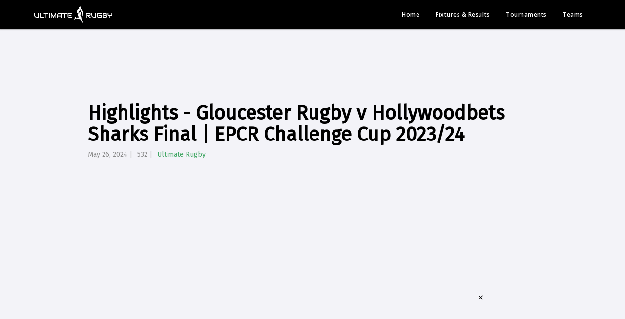

--- FILE ---
content_type: text/html; charset=UTF-8
request_url: https://admin.ultimaterugby.com/app/public/index.php/news/highlights---gloucester-rugby-v-hollywoodbets-sharks-final-%7C-epcr-challenge-cup-2023%2F24/656057
body_size: 20769
content:
<!DOCTYPE html><html lang="en" timestamp="1768217844">
    <head>
        <script type="text/javascript">
    ;window.NREUM||(NREUM={});NREUM.init={privacy:{cookies_enabled:true}};
    window.NREUM||(NREUM={}),__nr_require=function(t,e,n){function r(n){if(!e[n]){var i=e[n]={exports:{}};t[n][0].call(i.exports,function(e){var i=t[n][1][e];return r(i||e)},i,i.exports)}return e[n].exports}if("function"==typeof __nr_require)return __nr_require;for(var i=0;i<n.length;i++)r(n[i]);return r}({1:[function(t,e,n){function r(t){try{c.console&&console.log(t)}catch(e){}}var i,o=t("ee"),a=t(23),c={};try{i=localStorage.getItem("__nr_flags").split(","),console&&"function"==typeof console.log&&(c.console=!0,i.indexOf("dev")!==-1&&(c.dev=!0),i.indexOf("nr_dev")!==-1&&(c.nrDev=!0))}catch(s){}c.nrDev&&o.on("internal-error",function(t){r(t.stack)}),c.dev&&o.on("fn-err",function(t,e,n){r(n.stack)}),c.dev&&(r("NR AGENT IN DEVELOPMENT MODE"),r("flags: "+a(c,function(t,e){return t}).join(", ")))},{}],2:[function(t,e,n){function r(t,e,n,r,c){try{p?p-=1:i(c||new UncaughtException(t,e,n),!0)}catch(f){try{o("ierr",[f,s.now(),!0])}catch(d){}}return"function"==typeof u&&u.apply(this,a(arguments))}function UncaughtException(t,e,n){this.message=t||"Uncaught error with no additional information",this.sourceURL=e,this.line=n}function i(t,e){var n=e?null:s.now();o("err",[t,n])}var o=t("handle"),a=t(24),c=t("ee"),s=t("loader"),f=t("gos"),u=window.onerror,d=!1,l="nr@seenError",p=0;s.features.err=!0,t(1),window.onerror=r;try{throw new Error}catch(h){"stack"in h&&(t(9),t(8),"addEventListener"in window&&t(5),s.xhrWrappable&&t(10),d=!0)}c.on("fn-start",function(t,e,n){d&&(p+=1)}),c.on("fn-err",function(t,e,n){d&&!n[l]&&(f(n,l,function(){return!0}),this.thrown=!0,i(n))}),c.on("fn-end",function(){d&&!this.thrown&&p>0&&(p-=1)}),c.on("internal-error",function(t){o("ierr",[t,s.now(),!0])})},{}],3:[function(t,e,n){t("loader").features.ins=!0},{}],4:[function(t,e,n){function r(t){}if(window.performance&&window.performance.timing&&window.performance.getEntriesByType){var i=t("ee"),o=t("handle"),a=t(9),c=t(8),s="learResourceTimings",f="addEventListener",u="resourcetimingbufferfull",d="bstResource",l="resource",p="-start",h="-end",m="fn"+p,w="fn"+h,v="bstTimer",g="pushState",y=t("loader");y.features.stn=!0,t(7),"addEventListener"in window&&t(5);var x=NREUM.o.EV;i.on(m,function(t,e){var n=t[0];n instanceof x&&(this.bstStart=y.now())}),i.on(w,function(t,e){var n=t[0];n instanceof x&&o("bst",[n,e,this.bstStart,y.now()])}),a.on(m,function(t,e,n){this.bstStart=y.now(),this.bstType=n}),a.on(w,function(t,e){o(v,[e,this.bstStart,y.now(),this.bstType])}),c.on(m,function(){this.bstStart=y.now()}),c.on(w,function(t,e){o(v,[e,this.bstStart,y.now(),"requestAnimationFrame"])}),i.on(g+p,function(t){this.time=y.now(),this.startPath=location.pathname+location.hash}),i.on(g+h,function(t){o("bstHist",[location.pathname+location.hash,this.startPath,this.time])}),f in window.performance&&(window.performance["c"+s]?window.performance[f](u,function(t){o(d,[window.performance.getEntriesByType(l)]),window.performance["c"+s]()},!1):window.performance[f]("webkit"+u,function(t){o(d,[window.performance.getEntriesByType(l)]),window.performance["webkitC"+s]()},!1)),document[f]("scroll",r,{passive:!0}),document[f]("keypress",r,!1),document[f]("click",r,!1)}},{}],5:[function(t,e,n){function r(t){for(var e=t;e&&!e.hasOwnProperty(u);)e=Object.getPrototypeOf(e);e&&i(e)}function i(t){c.inPlace(t,[u,d],"-",o)}function o(t,e){return t[1]}var a=t("ee").get("events"),c=t("wrap-function")(a,!0),s=t("gos"),f=XMLHttpRequest,u="addEventListener",d="removeEventListener";e.exports=a,"getPrototypeOf"in Object?(r(document),r(window),r(f.prototype)):f.prototype.hasOwnProperty(u)&&(i(window),i(f.prototype)),a.on(u+"-start",function(t,e){var n=t[1],r=s(n,"nr@wrapped",function(){function t(){if("function"==typeof n.handleEvent)return n.handleEvent.apply(n,arguments)}var e={object:t,"function":n}[typeof n];return e?c(e,"fn-",null,e.name||"anonymous"):n});this.wrapped=t[1]=r}),a.on(d+"-start",function(t){t[1]=this.wrapped||t[1]})},{}],6:[function(t,e,n){function r(t,e,n){var r=t[e];"function"==typeof r&&(t[e]=function(){var t=o(arguments),e={};i.emit(n+"before-start",[t],e);var a;e[m]&&e[m].dt&&(a=e[m].dt);var c=r.apply(this,t);return i.emit(n+"start",[t,a],c),c.then(function(t){return i.emit(n+"end",[null,t],c),t},function(t){throw i.emit(n+"end",[t],c),t})})}var i=t("ee").get("fetch"),o=t(24),a=t(23);e.exports=i;var c=window,s="fetch-",f=s+"body-",u=["arrayBuffer","blob","json","text","formData"],d=c.Request,l=c.Response,p=c.fetch,h="prototype",m="nr@context";d&&l&&p&&(a(u,function(t,e){r(d[h],e,f),r(l[h],e,f)}),r(c,"fetch",s),i.on(s+"end",function(t,e){var n=this;if(e){var r=e.headers.get("content-length");null!==r&&(n.rxSize=r),i.emit(s+"done",[null,e],n)}else i.emit(s+"done",[t],n)}))},{}],7:[function(t,e,n){var r=t("ee").get("history"),i=t("wrap-function")(r);e.exports=r;var o=window.history&&window.history.constructor&&window.history.constructor.prototype,a=window.history;o&&o.pushState&&o.replaceState&&(a=o),i.inPlace(a,["pushState","replaceState"],"-")},{}],8:[function(t,e,n){var r=t("ee").get("raf"),i=t("wrap-function")(r),o="equestAnimationFrame";e.exports=r,i.inPlace(window,["r"+o,"mozR"+o,"webkitR"+o,"msR"+o],"raf-"),r.on("raf-start",function(t){t[0]=i(t[0],"fn-")})},{}],9:[function(t,e,n){function r(t,e,n){t[0]=a(t[0],"fn-",null,n)}function i(t,e,n){this.method=n,this.timerDuration=isNaN(t[1])?0:+t[1],t[0]=a(t[0],"fn-",this,n)}var o=t("ee").get("timer"),a=t("wrap-function")(o),c="setTimeout",s="setInterval",f="clearTimeout",u="-start",d="-";e.exports=o,a.inPlace(window,[c,"setImmediate"],c+d),a.inPlace(window,[s],s+d),a.inPlace(window,[f,"clearImmediate"],f+d),o.on(s+u,r),o.on(c+u,i)},{}],10:[function(t,e,n){function r(t,e){d.inPlace(e,["onreadystatechange"],"fn-",c)}function i(){var t=this,e=u.context(t);t.readyState>3&&!e.resolved&&(e.resolved=!0,u.emit("xhr-resolved",[],t)),d.inPlace(t,g,"fn-",c)}function o(t){y.push(t),h&&(b?b.then(a):w?w(a):(E=-E,R.data=E))}function a(){for(var t=0;t<y.length;t++)r([],y[t]);y.length&&(y=[])}function c(t,e){return e}function s(t,e){for(var n in t)e[n]=t[n];return e}t(5);var f=t("ee"),u=f.get("xhr"),d=t("wrap-function")(u),l=NREUM.o,p=l.XHR,h=l.MO,m=l.PR,w=l.SI,v="readystatechange",g=["onload","onerror","onabort","onloadstart","onloadend","onprogress","ontimeout"],y=[];e.exports=u;var x=window.XMLHttpRequest=function(t){var e=new p(t);try{u.emit("new-xhr",[e],e),e.addEventListener(v,i,!1)}catch(n){try{u.emit("internal-error",[n])}catch(r){}}return e};if(s(p,x),x.prototype=p.prototype,d.inPlace(x.prototype,["open","send"],"-xhr-",c),u.on("send-xhr-start",function(t,e){r(t,e),o(e)}),u.on("open-xhr-start",r),h){var b=m&&m.resolve();if(!w&&!m){var E=1,R=document.createTextNode(E);new h(a).observe(R,{characterData:!0})}}else f.on("fn-end",function(t){t[0]&&t[0].type===v||a()})},{}],11:[function(t,e,n){function r(t){if(!c(t))return null;var e=window.NREUM;if(!e.loader_config)return null;var n=(e.loader_config.accountID||"").toString()||null,r=(e.loader_config.agentID||"").toString()||null,f=(e.loader_config.trustKey||"").toString()||null;if(!n||!r)return null;var h=p.generateSpanId(),m=p.generateTraceId(),w=Date.now(),v={spanId:h,traceId:m,timestamp:w};return(t.sameOrigin||s(t)&&l())&&(v.traceContextParentHeader=i(h,m),v.traceContextStateHeader=o(h,w,n,r,f)),(t.sameOrigin&&!u()||!t.sameOrigin&&s(t)&&d())&&(v.newrelicHeader=a(h,m,w,n,r,f)),v}function i(t,e){return"00-"+e+"-"+t+"-01"}function o(t,e,n,r,i){var o=0,a="",c=1,s="",f="";return i+"@nr="+o+"-"+c+"-"+n+"-"+r+"-"+t+"-"+a+"-"+s+"-"+f+"-"+e}function a(t,e,n,r,i,o){var a="btoa"in window&&"function"==typeof window.btoa;if(!a)return null;var c={v:[0,1],d:{ty:"Browser",ac:r,ap:i,id:t,tr:e,ti:n}};return o&&r!==o&&(c.d.tk=o),btoa(JSON.stringify(c))}function c(t){return f()&&s(t)}function s(t){var e=!1,n={};if("init"in NREUM&&"distributed_tracing"in NREUM.init&&(n=NREUM.init.distributed_tracing),t.sameOrigin)e=!0;else if(n.allowed_origins instanceof Array)for(var r=0;r<n.allowed_origins.length;r++){var i=h(n.allowed_origins[r]);if(t.hostname===i.hostname&&t.protocol===i.protocol&&t.port===i.port){e=!0;break}}return e}function f(){return"init"in NREUM&&"distributed_tracing"in NREUM.init&&!!NREUM.init.distributed_tracing.enabled}function u(){return"init"in NREUM&&"distributed_tracing"in NREUM.init&&!!NREUM.init.distributed_tracing.exclude_newrelic_header}function d(){return"init"in NREUM&&"distributed_tracing"in NREUM.init&&NREUM.init.distributed_tracing.cors_use_newrelic_header!==!1}function l(){return"init"in NREUM&&"distributed_tracing"in NREUM.init&&!!NREUM.init.distributed_tracing.cors_use_tracecontext_headers}var p=t(20),h=t(13);e.exports={generateTracePayload:r,shouldGenerateTrace:c}},{}],12:[function(t,e,n){function r(t){var e=this.params,n=this.metrics;if(!this.ended){this.ended=!0;for(var r=0;r<l;r++)t.removeEventListener(d[r],this.listener,!1);e.aborted||(n.duration=a.now()-this.startTime,this.loadCaptureCalled||4!==t.readyState?null==e.status&&(e.status=0):o(this,t),n.cbTime=this.cbTime,u.emit("xhr-done",[t],t),c("xhr",[e,n,this.startTime]))}}function i(t,e){var n=s(e),r=t.params;r.host=n.hostname+":"+n.port,r.pathname=n.pathname,t.parsedOrigin=s(e),t.sameOrigin=t.parsedOrigin.sameOrigin}function o(t,e){t.params.status=e.status;var n=w(e,t.lastSize);if(n&&(t.metrics.rxSize=n),t.sameOrigin){var r=e.getResponseHeader("X-NewRelic-App-Data");r&&(t.params.cat=r.split(", ").pop())}t.loadCaptureCalled=!0}var a=t("loader");if(a.xhrWrappable){var c=t("handle"),s=t(13),f=t(11).generateTracePayload,u=t("ee"),d=["load","error","abort","timeout"],l=d.length,p=t("id"),h=t(17),m=t(16),w=t(14),v=window.XMLHttpRequest;a.features.xhr=!0,t(10),t(6),u.on("new-xhr",function(t){var e=this;e.totalCbs=0,e.called=0,e.cbTime=0,e.end=r,e.ended=!1,e.xhrGuids={},e.lastSize=null,e.loadCaptureCalled=!1,t.addEventListener("load",function(n){o(e,t)},!1),h&&(h>34||h<10)||window.opera||t.addEventListener("progress",function(t){e.lastSize=t.loaded},!1)}),u.on("open-xhr-start",function(t){this.params={method:t[0]},i(this,t[1]),this.metrics={}}),u.on("open-xhr-end",function(t,e){"loader_config"in NREUM&&"xpid"in NREUM.loader_config&&this.sameOrigin&&e.setRequestHeader("X-NewRelic-ID",NREUM.loader_config.xpid);var n=f(this.parsedOrigin);if(n){var r=!1;n.newrelicHeader&&(e.setRequestHeader("newrelic",n.newrelicHeader),r=!0),n.traceContextParentHeader&&(e.setRequestHeader("traceparent",n.traceContextParentHeader),n.traceContextStateHeader&&e.setRequestHeader("tracestate",n.traceContextStateHeader),r=!0),r&&(this.dt=n)}}),u.on("send-xhr-start",function(t,e){var n=this.metrics,r=t[0],i=this;if(n&&r){var o=m(r);o&&(n.txSize=o)}this.startTime=a.now(),this.listener=function(t){try{"abort"!==t.type||i.loadCaptureCalled||(i.params.aborted=!0),("load"!==t.type||i.called===i.totalCbs&&(i.onloadCalled||"function"!=typeof e.onload))&&i.end(e)}catch(n){try{u.emit("internal-error",[n])}catch(r){}}};for(var c=0;c<l;c++)e.addEventListener(d[c],this.listener,!1)}),u.on("xhr-cb-time",function(t,e,n){this.cbTime+=t,e?this.onloadCalled=!0:this.called+=1,this.called!==this.totalCbs||!this.onloadCalled&&"function"==typeof n.onload||this.end(n)}),u.on("xhr-load-added",function(t,e){var n=""+p(t)+!!e;this.xhrGuids&&!this.xhrGuids[n]&&(this.xhrGuids[n]=!0,this.totalCbs+=1)}),u.on("xhr-load-removed",function(t,e){var n=""+p(t)+!!e;this.xhrGuids&&this.xhrGuids[n]&&(delete this.xhrGuids[n],this.totalCbs-=1)}),u.on("addEventListener-end",function(t,e){e instanceof v&&"load"===t[0]&&u.emit("xhr-load-added",[t[1],t[2]],e)}),u.on("removeEventListener-end",function(t,e){e instanceof v&&"load"===t[0]&&u.emit("xhr-load-removed",[t[1],t[2]],e)}),u.on("fn-start",function(t,e,n){e instanceof v&&("onload"===n&&(this.onload=!0),("load"===(t[0]&&t[0].type)||this.onload)&&(this.xhrCbStart=a.now()))}),u.on("fn-end",function(t,e){this.xhrCbStart&&u.emit("xhr-cb-time",[a.now()-this.xhrCbStart,this.onload,e],e)}),u.on("fetch-before-start",function(t){function e(t,e){var n=!1;return e.newrelicHeader&&(t.set("newrelic",e.newrelicHeader),n=!0),e.traceContextParentHeader&&(t.set("traceparent",e.traceContextParentHeader),e.traceContextStateHeader&&t.set("tracestate",e.traceContextStateHeader),n=!0),n}var n,r=t[1]||{};"string"==typeof t[0]?n=t[0]:t[0]&&t[0].url?n=t[0].url:window.URL&&t[0]&&t[0]instanceof URL&&(n=t[0].href),n&&(this.parsedOrigin=s(n),this.sameOrigin=this.parsedOrigin.sameOrigin);var i=f(this.parsedOrigin);if(i&&(i.newrelicHeader||i.traceContextParentHeader))if("string"==typeof t[0]||window.URL&&t[0]&&t[0]instanceof URL){var o={};for(var a in r)o[a]=r[a];o.headers=new Headers(r.headers||{}),e(o.headers,i)&&(this.dt=i),t.length>1?t[1]=o:t.push(o)}else t[0]&&t[0].headers&&e(t[0].headers,i)&&(this.dt=i)})}},{}],13:[function(t,e,n){var r={};e.exports=function(t){if(t in r)return r[t];var e=document.createElement("a"),n=window.location,i={};e.href=t,i.port=e.port;var o=e.href.split("://");!i.port&&o[1]&&(i.port=o[1].split("/")[0].split("@").pop().split(":")[1]),i.port&&"0"!==i.port||(i.port="https"===o[0]?"443":"80"),i.hostname=e.hostname||n.hostname,i.pathname=e.pathname,i.protocol=o[0],"/"!==i.pathname.charAt(0)&&(i.pathname="/"+i.pathname);var a=!e.protocol||":"===e.protocol||e.protocol===n.protocol,c=e.hostname===document.domain&&e.port===n.port;return i.sameOrigin=a&&(!e.hostname||c),"/"===i.pathname&&(r[t]=i),i}},{}],14:[function(t,e,n){function r(t,e){var n=t.responseType;return"json"===n&&null!==e?e:"arraybuffer"===n||"blob"===n||"json"===n?i(t.response):"text"===n||""===n||void 0===n?i(t.responseText):void 0}var i=t(16);e.exports=r},{}],15:[function(t,e,n){function r(){}function i(t,e,n){return function(){return o(t,[f.now()].concat(c(arguments)),e?null:this,n),e?void 0:this}}var o=t("handle"),a=t(23),c=t(24),s=t("ee").get("tracer"),f=t("loader"),u=NREUM;"undefined"==typeof window.newrelic&&(newrelic=u);var d=["setPageViewName","setCustomAttribute","setErrorHandler","finished","addToTrace","inlineHit","addRelease"],l="api-",p=l+"ixn-";a(d,function(t,e){u[e]=i(l+e,!0,"api")}),u.addPageAction=i(l+"addPageAction",!0),u.setCurrentRouteName=i(l+"routeName",!0),e.exports=newrelic,u.interaction=function(){return(new r).get()};var h=r.prototype={createTracer:function(t,e){var n={},r=this,i="function"==typeof e;return o(p+"tracer",[f.now(),t,n],r),function(){if(s.emit((i?"":"no-")+"fn-start",[f.now(),r,i],n),i)try{return e.apply(this,arguments)}catch(t){throw s.emit("fn-err",[arguments,this,t],n),t}finally{s.emit("fn-end",[f.now()],n)}}}};a("actionText,setName,setAttribute,save,ignore,onEnd,getContext,end,get".split(","),function(t,e){h[e]=i(p+e)}),newrelic.noticeError=function(t,e){"string"==typeof t&&(t=new Error(t)),o("err",[t,f.now(),!1,e])}},{}],16:[function(t,e,n){e.exports=function(t){if("string"==typeof t&&t.length)return t.length;if("object"==typeof t){if("undefined"!=typeof ArrayBuffer&&t instanceof ArrayBuffer&&t.byteLength)return t.byteLength;if("undefined"!=typeof Blob&&t instanceof Blob&&t.size)return t.size;if(!("undefined"!=typeof FormData&&t instanceof FormData))try{return JSON.stringify(t).length}catch(e){return}}}},{}],17:[function(t,e,n){var r=0,i=navigator.userAgent.match(/Firefox[\/\s](\d+\.\d+)/);i&&(r=+i[1]),e.exports=r},{}],18:[function(t,e,n){function r(){return c.exists&&performance.now?Math.round(performance.now()):(o=Math.max((new Date).getTime(),o))-a}function i(){return o}var o=(new Date).getTime(),a=o,c=t(25);e.exports=r,e.exports.offset=a,e.exports.getLastTimestamp=i},{}],19:[function(t,e,n){function r(t,e){var n=t.getEntries();n.forEach(function(t){"first-paint"===t.name?d("timing",["fp",Math.floor(t.startTime)]):"first-contentful-paint"===t.name&&d("timing",["fcp",Math.floor(t.startTime)])})}function i(t,e){var n=t.getEntries();n.length>0&&d("lcp",[n[n.length-1]])}function o(t){t.getEntries().forEach(function(t){t.hadRecentInput||d("cls",[t])})}function a(t){if(t instanceof h&&!w){var e=Math.round(t.timeStamp),n={type:t.type};e<=l.now()?n.fid=l.now()-e:e>l.offset&&e<=Date.now()?(e-=l.offset,n.fid=l.now()-e):e=l.now(),w=!0,d("timing",["fi",e,n])}}function c(t){d("pageHide",[l.now(),t])}if(!("init"in NREUM&&"page_view_timing"in NREUM.init&&"enabled"in NREUM.init.page_view_timing&&NREUM.init.page_view_timing.enabled===!1)){var s,f,u,d=t("handle"),l=t("loader"),p=t(22),h=NREUM.o.EV;if("PerformanceObserver"in window&&"function"==typeof window.PerformanceObserver){s=new PerformanceObserver(r);try{s.observe({entryTypes:["paint"]})}catch(m){}f=new PerformanceObserver(i);try{f.observe({entryTypes:["largest-contentful-paint"]})}catch(m){}u=new PerformanceObserver(o);try{u.observe({type:"layout-shift",buffered:!0})}catch(m){}}if("addEventListener"in document){var w=!1,v=["click","keydown","mousedown","pointerdown","touchstart"];v.forEach(function(t){document.addEventListener(t,a,!1)})}p(c)}},{}],20:[function(t,e,n){function r(){function t(){return e?15&e[n++]:16*Math.random()|0}var e=null,n=0,r=window.crypto||window.msCrypto;r&&r.getRandomValues&&(e=r.getRandomValues(new Uint8Array(31)));for(var i,o="xxxxxxxx-xxxx-4xxx-yxxx-xxxxxxxxxxxx",a="",c=0;c<o.length;c++)i=o[c],"x"===i?a+=t().toString(16):"y"===i?(i=3&t()|8,a+=i.toString(16)):a+=i;return a}function i(){return a(16)}function o(){return a(32)}function a(t){function e(){return n?15&n[r++]:16*Math.random()|0}var n=null,r=0,i=window.crypto||window.msCrypto;i&&i.getRandomValues&&Uint8Array&&(n=i.getRandomValues(new Uint8Array(31)));for(var o=[],a=0;a<t;a++)o.push(e().toString(16));return o.join("")}e.exports={generateUuid:r,generateSpanId:i,generateTraceId:o}},{}],21:[function(t,e,n){function r(t,e){if(!i)return!1;if(t!==i)return!1;if(!e)return!0;if(!o)return!1;for(var n=o.split("."),r=e.split("."),a=0;a<r.length;a++)if(r[a]!==n[a])return!1;return!0}var i=null,o=null,a=/Version\/(\S+)\s+Safari/;if(navigator.userAgent){var c=navigator.userAgent,s=c.match(a);s&&c.indexOf("Chrome")===-1&&c.indexOf("Chromium")===-1&&(i="Safari",o=s[1])}e.exports={agent:i,version:o,match:r}},{}],22:[function(t,e,n){function r(t){function e(){t(a&&document[a]?document[a]:document[i]?"hidden":"visible")}"addEventListener"in document&&o&&document.addEventListener(o,e,!1)}e.exports=r;var i,o,a;"undefined"!=typeof document.hidden?(i="hidden",o="visibilitychange",a="visibilityState"):"undefined"!=typeof document.msHidden?(i="msHidden",o="msvisibilitychange"):"undefined"!=typeof document.webkitHidden&&(i="webkitHidden",o="webkitvisibilitychange",a="webkitVisibilityState")},{}],23:[function(t,e,n){function r(t,e){var n=[],r="",o=0;for(r in t)i.call(t,r)&&(n[o]=e(r,t[r]),o+=1);return n}var i=Object.prototype.hasOwnProperty;e.exports=r},{}],24:[function(t,e,n){function r(t,e,n){e||(e=0),"undefined"==typeof n&&(n=t?t.length:0);for(var r=-1,i=n-e||0,o=Array(i<0?0:i);++r<i;)o[r]=t[e+r];return o}e.exports=r},{}],25:[function(t,e,n){e.exports={exists:"undefined"!=typeof window.performance&&window.performance.timing&&"undefined"!=typeof window.performance.timing.navigationStart}},{}],ee:[function(t,e,n){function r(){}function i(t){function e(t){return t&&t instanceof r?t:t?f(t,s,a):a()}function n(n,r,i,o,a){if(a!==!1&&(a=!0),!p.aborted||o){t&&a&&t(n,r,i);for(var c=e(i),s=m(n),f=s.length,u=0;u<f;u++)s[u].apply(c,r);var l=d[y[n]];return l&&l.push([x,n,r,c]),c}}function o(t,e){g[t]=m(t).concat(e)}function h(t,e){var n=g[t];if(n)for(var r=0;r<n.length;r++)n[r]===e&&n.splice(r,1)}function m(t){return g[t]||[]}function w(t){return l[t]=l[t]||i(n)}function v(t,e){u(t,function(t,n){e=e||"feature",y[n]=e,e in d||(d[e]=[])})}var g={},y={},x={on:o,addEventListener:o,removeEventListener:h,emit:n,get:w,listeners:m,context:e,buffer:v,abort:c,aborted:!1};return x}function o(t){return f(t,s,a)}function a(){return new r}function c(){(d.api||d.feature)&&(p.aborted=!0,d=p.backlog={})}var s="nr@context",f=t("gos"),u=t(23),d={},l={},p=e.exports=i();e.exports.getOrSetContext=o,p.backlog=d},{}],gos:[function(t,e,n){function r(t,e,n){if(i.call(t,e))return t[e];var r=n();if(Object.defineProperty&&Object.keys)try{return Object.defineProperty(t,e,{value:r,writable:!0,enumerable:!1}),r}catch(o){}return t[e]=r,r}var i=Object.prototype.hasOwnProperty;e.exports=r},{}],handle:[function(t,e,n){function r(t,e,n,r){i.buffer([t],r),i.emit(t,e,n)}var i=t("ee").get("handle");e.exports=r,r.ee=i},{}],id:[function(t,e,n){function r(t){var e=typeof t;return!t||"object"!==e&&"function"!==e?-1:t===window?0:a(t,o,function(){return i++})}var i=1,o="nr@id",a=t("gos");e.exports=r},{}],loader:[function(t,e,n){function r(){if(!b++){var t=x.info=NREUM.info,e=l.getElementsByTagName("script")[0];if(setTimeout(f.abort,3e4),!(t&&t.licenseKey&&t.applicationID&&e))return f.abort();s(g,function(e,n){t[e]||(t[e]=n)});var n=a();c("mark",["onload",n+x.offset],null,"api"),c("timing",["load",n]);var r=l.createElement("script");r.src="https://"+t.agent,e.parentNode.insertBefore(r,e)}}function i(){"complete"===l.readyState&&o()}function o(){c("mark",["domContent",a()+x.offset],null,"api")}var a=t(18),c=t("handle"),s=t(23),f=t("ee"),u=t(21),d=window,l=d.document,p="addEventListener",h="attachEvent",m=d.XMLHttpRequest,w=m&&m.prototype;NREUM.o={ST:setTimeout,SI:d.setImmediate,CT:clearTimeout,XHR:m,REQ:d.Request,EV:d.Event,PR:d.Promise,MO:d.MutationObserver};var v=""+location,g={beacon:"bam.nr-data.net",errorBeacon:"bam.nr-data.net",agent:"js-agent.newrelic.com/nr-1198.min.js"},y=m&&w&&w[p]&&!/CriOS/.test(navigator.userAgent),x=e.exports={offset:a.getLastTimestamp(),now:a,origin:v,features:{},xhrWrappable:y,userAgent:u};t(15),t(19),l[p]?(l[p]("DOMContentLoaded",o,!1),d[p]("load",r,!1)):(l[h]("onreadystatechange",i),d[h]("onload",r)),c("mark",["firstbyte",a.getLastTimestamp()],null,"api");var b=0},{}],"wrap-function":[function(t,e,n){function r(t,e){function n(e,n,r,s,f){function nrWrapper(){var o,a,u,l;try{a=this,o=d(arguments),u="function"==typeof r?r(o,a):r||{}}catch(p){i([p,"",[o,a,s],u],t)}c(n+"start",[o,a,s],u,f);try{return l=e.apply(a,o)}catch(h){throw c(n+"err",[o,a,h],u,f),h}finally{c(n+"end",[o,a,l],u,f)}}return a(e)?e:(n||(n=""),nrWrapper[l]=e,o(e,nrWrapper,t),nrWrapper)}function r(t,e,r,i,o){r||(r="");var c,s,f,u="-"===r.charAt(0);for(f=0;f<e.length;f++)s=e[f],c=t[s],a(c)||(t[s]=n(c,u?s+r:r,i,s,o))}function c(n,r,o,a){if(!h||e){var c=h;h=!0;try{t.emit(n,r,o,e,a)}catch(s){i([s,n,r,o],t)}h=c}}return t||(t=u),n.inPlace=r,n.flag=l,n}function i(t,e){e||(e=u);try{e.emit("internal-error",t)}catch(n){}}function o(t,e,n){if(Object.defineProperty&&Object.keys)try{var r=Object.keys(t);return r.forEach(function(n){Object.defineProperty(e,n,{get:function(){return t[n]},set:function(e){return t[n]=e,e}})}),e}catch(o){i([o],n)}for(var a in t)p.call(t,a)&&(e[a]=t[a]);return e}function a(t){return!(t&&t instanceof Function&&t.apply&&!t[l])}function c(t,e){var n=e(t);return n[l]=t,o(t,n,u),n}function s(t,e,n){var r=t[e];t[e]=c(r,n)}function f(){for(var t=arguments.length,e=new Array(t),n=0;n<t;++n)e[n]=arguments[n];return e}var u=t("ee"),d=t(24),l="nr@original",p=Object.prototype.hasOwnProperty,h=!1;e.exports=r,e.exports.wrapFunction=c,e.exports.wrapInPlace=s,e.exports.argsToArray=f},{}]},{},["loader",2,12,4,3]);
    ;NREUM.loader_config={accountID:"1552446",trustKey:"1552446",agentID:"99590563",licenseKey:"fbf38aa8f4",applicationID:"99590400"}
    ;NREUM.info={beacon:"bam.nr-data.net",errorBeacon:"bam.nr-data.net",licenseKey:"fbf38aa8f4",applicationID:"99590400",sa:1}
</script>

        <meta http-equiv="Content-Type" content="text/html;charset=utf-8" >
<meta name="viewport" content="initial-scale=1, user-scalable=0" >
<meta name="apple-mobile-web-app-status-bar-style" content="black" >
<meta name="theme-color" content="#222222" >
		<meta property="fb:app_id" content="340479486046083"/>
<meta property="og:type" content="article"/>
<meta property="og:url" content="https://www.ultimaterugby.com/app/public/index.php/news/highlights---gloucester-rugby-v-hollywoodbets-sharks-final-%7C-epcr-challenge-cup-2023%2F24/656057"/>
<meta property="og:title" content="Highlights - Gloucester Rugby v Hollywoodbets Sharks Final | EPCR Challenge Cup 2023/24"/>
<meta property="og:description" content=""/>
<meta property="og:image" content="https://www.ultimaterugby.com/images/entities/321977-b3340bfbaa-7/HighlightsGloucesterRugbyvHollywoodbetsSharksFinalEPCRChallengeC.jpg"/>
<meta property="al:ios:app_store_id" content="565995979"/>
<meta property="al:ios:app_name" content="Ultimate Rugby"/>
<meta property="al:android:package" content="com.ultimaterugby"/>
<meta property="al:android:app_name" content="Ultimate Rugby"/>
<meta property="al:web:should_fallback" content="false"/>
<meta property="al:ios:url" content="ultimaterugby://news/656057"/>
<meta property="al:android:url" content="ultimaterugby://news/656057"/>
<meta property="al:web:url" content="https://www.ultimaterugby.com/app/public/index.php/news/highlights---gloucester-rugby-v-hollywoodbets-sharks-final-%7C-epcr-challenge-cup-2023%2F24/656057"/>
<meta name="twitter:card" content="summary_large_image"/>
<meta name="twitter:site" content="@ultimaterugby"/>
<meta name="twitter:title" content="Highlights - Gloucester Rugby v Hollywoodbets Sharks Final | EPCR Challenge Cup 2023/24"/>
<meta name="twitter:description" content=""/>
<meta name="twitter:image:src" content="https://www.ultimaterugby.com/images/entities/321977-b3340bfbaa-7/HighlightsGloucesterRugbyvHollywoodbetsSharksFinalEPCRChallengeC.jpg"/>
<meta name="twitter:app:name:iphone" content="Ultimate Rugby"/>
<meta name="twitter:app:name:googleplay" content="Ultimate Rugby"/>
<meta name="twitter:app:id:iphone" content="565995979"/>
<meta name="twitter:app:id:googleplay" content="com.ultimaterugby"/>
<meta name="twitter:app:url:iphone" content="ultimaterugby://news/656057"/>
<meta name="twitter:app:url:googleplay" content="ultimaterugby://news/656057"/>

		<meta name="description" content="Ultimate Rugby Players, News, Fixtures and Live Results">
        <meta name="apple-itunes-app" content="app-id=565995979">
        <meta name="google-play-app" content="app-id=com.ultimaterugby">

        <!-- @see https://developers.google.com/speed/docs/insights/OptimizeCSSDelivery -->
		<style>
			html {
  text-rendering: optimizeLegibility !important;
  -webkit-font-smoothing: antialiased !important;
}
header {
  background: #222;
  color: #999;
  box-shadow: rgba(0, 0, 0, 0.1) 0px 1px 2px;
  position: relative;
  z-index: 1000;
  -webkit-box-shadow: rgba(0, 0, 0, 0.3) 0 1px 2px;
  -moz-box-shadow: rgba(0, 0, 0, 0.3) 0 1px 2px;
  box-shadow: rgba(0, 0, 0, 0.3) 0 1px 2px;
}
.cookie-policy {
  padding-bottom: 15px;
  margin-bottom: 15px;
  border-bottom: 1px solid rgba(255, 255, 255, 0.1);
}
footer {
  border-top: 1px solid #ddd;
  background: #fff;
  padding: 20px 0px;
}
.fixed {
  position: fixed;
  left: 0px;
  right: 0px;
}
.main-content {
  background: url('https://i.imgur.com/2xghDFK.png') #f3f3f8 repeat-x;
  padding: 0 0 20px 0;
  min-height: 600px;
}
.vertical-spacer {
  margin: 15px 0;
}
.spacer {
  margin: 15px 0;
}
.hero {
  background-size: cover;
  background-position: center center;
  background-attachment: scroll;
  background-repeat: no-repeat;
  position: relative;
}
.hero + .container {
  padding-top: 15px;
}
.hero-match {
  background-image: url(/images/matchCover_3.jpg);
}
.hero-team {
  background-image: url(/images/matchCover_3.jpg);
}
.hero-league {
  background-image: url(/images/matchCover_3.jpg);
}
.hero-player {
  background-image: url(/images/matchCover_3.jpg);
}
.hero-background-wrap {
  position: absolute;
  left: 0px;
  right: 0px;
  bottom: 0px;
  top: 0px;
  overflow: hidden;
  background: #222;
}
.hero-background {
  position: absolute;
  left: -20px;
  right: -20px;
  bottom: 30px;
  top: -20px;
}
.hero-background img {
  display: block;
  opacity: 0.6;
  width: 150%;
  left: 25%;
  margin-left: -50%;
  bottom: 0;
  position: absolute;
  background-position: center center;
  background-size: cover;
  -webkit-filter: blur(15px);
}
.table {
  background: #fff;
}
aside .widget {
  margin: 0 0 30px 0;
}
aside .widget h4 {
  text-transform: uppercase;
  color: #333;
}
aside .widget h4 a {
  text-decoration: underline;
}
.table-fixed {
  table-layout: fixed;
}
.blur {
  -webkit-filter: blur(2px);
}
.map {
  height: 200px;
  border: 1px solid;
  border-color: #e5e6e9 #dfe0e4 #d0d1d5;
}
.table-weather {
  table-layout: fixed;
  width: 100%;
  border: 1px solid;
  border-color: #e5e6e9 #dfe0e4 #d0d1d5;
  border-collapse: collapse;
  border-top: none;
  background: #fff;
}
.table-weather td {
  padding: 10px 5px;
  line-height: 100%;
}
.table-weather img {
  display: block;
  margin: 0px auto;
  max-width: 100%;
}
.table-weather .forecast {
  text-align: center;
  font-size: 11px;
}
.table-weather .forecast .temp-min,
.table-weather .forecast .temp-max {
  display: inline-block;
  margin: 0px 2px;
}
.table-weather .forecast .temp-min {
  color: #777;
}
.table-weather .forecast .highlight {
  background: #ff9;
}
.table-weather .forecast td {
  vertical-align: bottom;
}
.table-weather .forecast img {
  max-width: 40px;
}
.table-weather .current .temp-current {
  display: block;
  font-weight: bold;
  font-size: 18px;
  margin-bottom: 5px;
}
.table-weather .current .detail {
  color: #777;
  font-size: 11px;
  line-height: 14px;
  display: block;
}
.table-weather .current img {
  float: left;
  margin: 0px 10px 0px 0px;
  height: 64px;
  width: 64px;
}
.table-weather .current td {
  border-bottom: 1px solid #ddd;
}
.table-weather img.logo {
  margin: 0;
  width: auto;
  height: 20px;
}
.hero-location .block-summary {
  position: relative;
  height: 200px;
  padding: 0px;
}
.hero-location .map-back {
  position: absolute;
  top: 0;
  height: 100%;
  width: 100%;
  height: 200px;
}
.hero-location .map-back .map {
  height: 200px;
}
.hero-location .content-overlay {
  position: absolute;
  top: 0;
  height: 100%;
  width: 100%;
  z-index: 10;
  background: rgba(0, 0, 0, 0.3);
}
.hero-location .table-weather {
  margin-top: 15px;
  border: none;
  background: rgba(0, 0, 0, 0.5);
}
.hero-location .table-weather .detail {
  color: inherit;
}
.hero-location .table-weather td {
  border: none;
}
.hero-location .table-weather .forecast td {
  padding: 10px;
}
.hero-location .table-weather .forecast img {
  max-width: 32px;
}
.hero-location .table-weather .forecast .temp-min {
  color: #eee;
}
.chart {
  border: 1px solid;
  border-color: #e5e6e9 #dfe0e4 #d0d1d5;
  padding: 10px;
  background: #fff;
  margin-bottom: 30px;
}
.block-summary {
  position: relative;
  padding: 0 0 20px 0;
  color: #fff;
  text-shadow: rgba(0, 0, 0, 0.2) 0px 1px 1px;
}
.block-summary a {
  color: inherit;
}
.block-summary .profile-photo {
  float: left;
}
.block-summary .profile-photo img {
  width: 110px;
  height: 110px;
  border-radius: 2px;
  box-shadow: rgba(0, 0, 0, 0.1) 0px 1px 2px;
}
.block-summary .profile-detail {
  margin-left: 140px;
  position: relative;
}
.block-summary .profile-detail h1 {
  margin-bottom: 20px;
}
.block-summary .profile-detail .detail > a,
.block-summary .profile-detail .detail > span {
  white-space: nowrap;
  display: inline-block;
  margin: 0  15px 5px 0;
}
.block-summary .profile-detail .stats {
  position: absolute;
  top: 0px;
  right: 0px;
}
.block-summary .profile-detail .stats .number {
  padding: 5px 15px;
  background: rgba(0, 0, 0, 0.2);
  border-radius: 2px;
  text-align: center;
}
.block-summary .profile-detail .stats .number > span {
  font-size: 36px;
  display: block;
}
.block-summary .profile-detail .stats .number > small {
  display: block;
  text-transform: uppercase;
}
.block-summary .hero-strip-top {
  background: rgba(0, 0, 0, 0.3);
  margin-bottom: 20px;
  padding: 10px 0;
}
.block-summary .hero-strip-top .dropdown {
  text-shadow: none;
}
.yt-video-player {
  margin: 15px 0;
}
.yt-video-player .embed-responsive {
  border: 1px solid;
  border-color: #e5e6e9 #dfe0e4 #d0d1d5;
}
.yt-video-list {
  margin: 15px 0;
  border: 1px solid;
  border-color: #e5e6e9 #dfe0e4 #d0d1d5;
  overflow: auto;
  height: 424px;
}
.yt-video-list ul {
  display: block;
  margin: 0;
  padding: 0;
}
.yt-video-list ul li {
  -webkit-transition: all 0.2s ease-in-out;
  -moz-transition: all 0.2s ease-in-out;
  -ms-transition: all 0.2s ease-in-out;
  -o-transition: all 0.2s ease-in-out;
  transition: all 0.2s ease-in-out;
  background: #fff;
  zoom: 1;
  cursor: pointer;
  display: block;
  margin: 0;
  padding: 10px;
  border-bottom: 1px solid #eee;
}
.yt-video-list ul li:hover {
  background: #f8f8f8;
}
.yt-video-list ul li:before,
.yt-video-list ul li:after {
  display: table;
  content: "";
  zoom: 1;
}
.yt-video-list ul li:after {
  clear: both;
}
.yt-video-list ul li img {
  float: left;
  width: 60px;
}
.yt-video-list ul li div {
  margin-left: 70px;
}
.yt-video-list ul li h4 {
  font-size: 14px;
}
.media {
  margin-bottom: 30px;
  overflow: visible;
}
.media .media-object {
  float: left;
  margin-right: 10px;
}
.media .media-body {
  overflow: visible;
}
.media .media-body p,
.media .media-body ul,
.media .media-body ol {
  overflow: hidden;
}
.media .detail {
  margin-bottom: 5px;
  font-size: 12px;
}
.media .detail > span {
  margin-right: 10px;
  display: inline-block;
  white-space: nowrap;
}
.media .detail > span > a {
  color: inherit;
}
@media (max-width: 991px) {
  body {
    font-family: 'Roboto', 'Helvetica Neue', 'Open Sans', sans-serif;
  }
  header {
    position: fixed;
    top: 0;
    left: 0;
    right: 0;
  }
  footer {
    padding-bottom: 60px;
  }
  .block-summary {
    padding: 0 0 15px 0;
  }
  .block-summary .profile-photo img {
    height: 70px;
    width: 70px;
  }
  .block-summary .profile-detail {
    margin-left: 80px;
  }
  .block-summary .profile-detail h1 {
    font-size: 24px;
    margin: 10px 0px 5px 0px;
  }
  .block-summary .profile-detail .stats {
    position: relative;
    display: inline-block;
  }
  .block-summary .profile-detail .stats .number {
    padding: 3px 5px;
  }
  .block-summary .profile-detail .stats .number > span {
    font-size: 14px;
    font-weight: bold;
    display: inline-block;
  }
  .block-summary .profile-detail .stats .number > small {
    display: inline-block;
  }
  .table-weather {
    background: none;
  }
  .table-weather .forecast {
    display: none;
  }
  .ads-wrap {
    position: fixed;
    left: 0;
    bottom: 0;
    right: 0;
    background: #fff;
    box-shadow: rgba(0, 0, 0, 0.2) 0 0 5px;
    height: 50px;
    z-index: 10;
  }
  .ads-responsive {
    position: absolute;
    left: 50%;
    margin-left: -160px;
    width: 320px;
    height: 50px;
    z-index: 1000;
  }
  .ads-responsive .ads-slot-1 {
    width: 320px;
    height: 50px;
  }
}
.img-responsive {
  max-width: 100%;
}
.app-ad-2x1 {
  position: relative;
  min-height: 200px;
  background-image: url('/images/adBackGrass.jpg');
  background-size: cover;
  padding: 50px 0;
}
.app-ad-2x1 .strip {
  background: rgba(0, 0, 0, 0.3);
  zoom: 1;
}
.app-ad-2x1 .strip:before,
.app-ad-2x1 .strip:after {
  display: table;
  content: "";
  zoom: 1;
}
.app-ad-2x1 .strip:after {
  clear: both;
}
.app-ad-2x1 .content {
  padding: 20px 10px;
  float: right;
  width: 60%;
}
.app-ad-2x1 .content h2 {
  font-weight: bold;
  margin: 0 0 10px 0;
  padding: 0;
  text-transform: uppercase;
  color: #fff;
  text-shadow: rgba(0, 0, 0, 0.3) 0px 1px 1px;
  font-size: 18px;
}
img.thumb-icon {
  display: inline-block;
  border-radius: 2px;
  height: 24px;
  margin: 0 0.2em;
}
.box {
  padding: 15px;
  border: 1px solid;
  border-color: #e5e6e9 #dfe0e4 #d0d1d5;
}
.smartbanner {
  z-index: 10;
  top: 51px;
}
.modal-app {
  position: fixed;
  z-index: 1000;
  display: none;
  left: 0;
  right: 0;
  bottom: -100%;
  top: 0;
  color: #fff;
  padding: 0;
  background: #222;
}
.modal-app .btn-link {
  color: #999;
}
.modal-app .btn-primary {
  margin-bottom: 20px;
}
.modal-app .img-preview {
  background: black;
}
.modal-app .img-preview img {
  display: block;
  max-width: 100%;
}
.modal-app .heading {
  margin: 0;
  padding: 20px 0;
  font-weight: bold;
}
.ads-slot-1 {
  display: block;
  height: auto;
  width: 100%;
}
@media only screen and (max-width: 42em){
  #snack_ldb, #snack_mob_top {
    min-height: 100px !important;
  }
  #snack_dex2, #snack_dex8, #snack_dex9, #snack_mex2, #snack_mex9, #snack_mex10 {
    min-height: 250px !important;
  }
}		</style>

		<link href="/images/favicon.png?123" rel="shortcut icon" type="image/png" ><link href="/images/icon48.png" rel="icon" type="image/png" sizes="48x48" ><link href="/images/icon72.png" rel="icon" type="image/png" sizes="72x72" ><link href="/images/icon96.png" rel="icon" type="image/png" sizes="96x96" ><link href="/images/icon144.png" rel="icon" type="image/png" sizes="144x144" ><link href="/images/icon192.png" rel="icon" type="image/png" sizes="192x192" ><link href="/images/icon512.png" rel="icon" type="image/png" sizes="512x512" ><link href="/images/icon114.png" rel="apple-touch-icon-precomposed" type="image/png" sizes="512x512" ><link href="/manifest.json" rel="manifest" ><link href="https://cdn.ultimaterugby.com/website-assets/css/anon.1768217844.css" media="print" rel="stylesheet" type="text/css" onload="this.onload=null;this.removeAttribute('media');document.getElementsByTagName('header')[0].removeAttribute('style');" >
        <title>Highlights - Gloucester Rugby v Hollywoodbets Sharks Final | EPCR Challenge Cup 2023/24 | Ultimate Rugby Players, News, Fixtures and Live Results</title>
        
        <script src='https://widgets.snack-projects.co.uk/gdpr/snack-cmp_v2.min.js' id='snack-cmp' async></script>
    </head>
	
	<body>
		<header style="display:none;">
						<nav class="navbar">
								<div class="container">
					<div class="navbar-inner">
	<a href="#main-nav" class="btn btn-menu main-nav-toggle visible-xs visible-sm"><i class="fa fa-bars"></i></a>

	<div class="search-mobile visible-xs visible-sm">
		<input class="typeahead" type="search" placeholder="Search" />
	</div>
	<a class="navbar-brand" href="/">
		<img height="40" width="160" alt="Ultimate Rugby Logo" src="/images/ur-logo.svg" class="logo"/>
		<h1 style="display:none">Ultimate Rugby</h1>
	</a>
	<ul id="main-nav" class="main-nav form form-main-nav-public">
				<li>
			<a href="/">Home <i class="fa fa-angle-down hidden-xs hidden-sm"></i></a>
			<div class="secondary-nav hidden-xs hidden-sm">
				<div class="row">
	<div class="col-md-8">
								<h4>Top Stories</h4>
		<div class="nav-news-list">
											<div class="media">
					<img class="lazyload media-object" alt="Dan Cole leaves Leicester due to personal reasons" data-src="/images/entities/356632-d8e27ea7b7-4/Dan-Cole-PA.jpg"></img>					<div class="media-body">
						<div class="media-heading"><a href="/news/dan-cole-leaves-leicester-due-to-personal-reasons/663862">Dan Cole leaves Leicester due to personal reasons</a></div>
						<div class="detail text-muted">
							<span>16:35 Dec 31</span>
							<span><i class="fa fa-eye"></i>6097</span>
						</div>
						<p>
							
Dan Cole will be leaving Leicester Tigers at the end of 2025.
&nbsp;
The legendary tighthead prop turned Recruitment and Retention...						</p>
					</div>
				</div>
											<div class="media">
					<img class="lazyload media-object" alt="Porter returns as Leo Cullen names team for Munster clash" data-src="/images/entities/356528-d6cfb0d5c9-4/Articleimage-2025-12-24T160720.200.jpg"></img>					<div class="media-body">
						<div class="media-heading"><a href="/news/porter-returns-as-leo-cullen-names-team-for-munster-clash/663772">Porter returns as Leo Cullen names team for Munster clash</a></div>
						<div class="detail text-muted">
							<span>14:06 Dec 24</span>
							<span><i class="fa fa-eye"></i>2322</span>
						</div>
						<p>
							The Leinster Rugby team, proudly sponsored by Bank of Ireland, to take on Munster Rugby in the URC at Thomond Park on Saturday (KO:...						</p>
					</div>
				</div>
											<div class="media">
					<img class="lazyload media-object" alt="Ulster player ratings v Munster" data-src="/images/entities/356663-b38edbaf4f-4/Articleimage-2026-01-03T001641.650.jpg"></img>					<div class="media-body">
						<div class="media-heading"><a href="/news/ulster-player-ratings-v-munster/663887">Ulster player ratings v Munster</a></div>
						<div class="detail text-muted">
							<span>22:15 Jan 2</span>
							<span><i class="fa fa-eye"></i>2115</span>
						</div>
						<p>
							Ulster claimed the victory in an all-Irish derby against Munster. They started off well, putting Munster under pressure but failed...						</p>
					</div>
				</div>
					</div>
	</div>
	<div class="col-md-4">
		<h4>Most recent</h4>
				<ul class="media-list nav-news-list-small">
							<li class="media">
					<a class="pull-left" href="#">
						<img height="30" width="30" alt="Angus Crichton signs with NSW Waratahs, Australian Rugby in 2027" data-src="/images/entities/357577-83c08a22c8-4/Articleimage-2026-01-21T110404.131.jpg" class="lazyload "></img>					</a>
					<div class="media-body">
						<div class="media-heading"><a href="/news/angus-crichton-signs-with-nsw-waratahs%2C-australian-rugby-in-2027/664159">Angus Crichton signs with NSW Waratahs, Australian Rugby in 2027</a></div>
						<small class="text-muted">9:02 Jan 21</small>
					</div>
				</li>
							<li class="media">
					<a class="pull-left" href="#">
						<img height="30" width="30" alt="Fixtures announced for historic Howden British &amp; Irish Lions Women&rsquo;s Series in NZ in 2027" data-src="/images/entities/357574-d4845a8b4a-4/Articleimage-2026-01-21T083104.998.jpg" class="lazyload "></img>					</a>
					<div class="media-body">
						<div class="media-heading"><a href="/news/fixtures-announced-for-historic-howden-british-%26-irish-lions-women%E2%80%99s-series-in-nz-in-2027/664158">Fixtures announced for historic Howden British &amp; Irish Lions Women’s Series in NZ in 2027</a></div>
						<small class="text-muted">6:29 Jan 21</small>
					</div>
				</li>
							<li class="media">
					<a class="pull-left" href="#">
						<img height="30" width="30" alt="Old Feuds: Super Rugby Americas Braces for Wide-Open 2026 Season" data-src="/images/entities/357573-3153b342f9-4/image.jpg" class="lazyload "></img>					</a>
					<div class="media-body">
						<div class="media-heading"><a href="/news/old-feuds%3A-super-rugby-americas-braces-for-wide-open-2026-season/664157">Old Feuds: Super Rugby Americas Braces for Wide-Open 2026 Season</a></div>
						<small class="text-muted">19:16 Jan 20</small>
					</div>
				</li>
							<li class="media">
					<a class="pull-left" href="#">
						<img height="30" width="30" alt="Joe Joyce joins Gloucester" data-src="/images/entities/357572-1332b64668-4/ALLArticleTemplate44.jpg" class="lazyload "></img>					</a>
					<div class="media-body">
						<div class="media-heading"><a href="/news/joe-joyce-joins-gloucester/664156">Joe Joyce joins Gloucester</a></div>
						<small class="text-muted">14:58 Jan 20</small>
					</div>
				</li>
							<li class="media">
					<a class="pull-left" href="#">
						<img height="30" width="30" alt="Ollie Leatherbarrow extends stay at Newcastle Red Bulls" data-src="/images/entities/357569-5d5bedaaef-4/ALLArticleTemplate43.jpg" class="lazyload "></img>					</a>
					<div class="media-body">
						<div class="media-heading"><a href="/news/ollie-leatherbarrow-extends-stay-at-newcastle-red-bulls/664155">Ollie Leatherbarrow extends stay at Newcastle Red Bulls</a></div>
						<small class="text-muted">14:48 Jan 20</small>
					</div>
				</li>
					</ul>
	</div>
</div>
			</div>
		</li>
		<li>
			<a href="/match/list">Fixtures & Results <i class="fa fa-angle-down hidden-xs"></i></a>
			<div class="secondary-nav hidden-xs hidden-sm">
				<div class="row">
	<div class="col-md-6">
		<h4><a href="/match/list">Fixtures</a></h4>
				<ul class="match-list-small">
					<li>
			

	<div class="match-item">
								<div class="match-detail">
			<a href="/match/agen-vs-colomiers-at-stade-armandie-22nd-jan-2026/98096">Agen Vs Colomiers at Stade Armandie 22nd Jan 2026</a>			<div class="teams">
				<div class="team-home">
					<img class="lazyload team-image" alt="Agen" data-src="/images/entities/348944-80db3625d1-5/Abo5EyJA_400x400.png"></img>					<span class="team-name">Agen</span>
				</div>
				<div class="status">
											<div class="kickoff">
															<time title="local time" class="js-twipsy">
									<span class="time"><i class="fa fa-clock-o"></i> 21:00</span>
									<span class="date">Thu, Jan 22</span>
								</time>
													</div>
									</div>
				<div class="team-away">
					<img class="lazyload team-image" alt="Colomiers" data-src="/images/entities/348952-eabe282ebd-5/8lXIKI4r_400x400.png"></img>					<span class="team-name">Colomiers</span>
				</div>
			</div>
		</div>
			</div>
		</li>
					<li>
			

	<div class="match-item">
								<div class="match-detail">
			<a href="/match/provence-rugby-vs-aurillac-at-stade-maurice-david-23rd-jan-2026/98094">Provence Rugby Vs Aurillac at Stade Maurice David 23rd Jan 2026</a>			<div class="teams">
				<div class="team-home">
					<img class="lazyload team-image" alt="Provence Rugby" data-src="/images/entities/348955-939ca1c2c6-5/h0N8YnXr_400x400.png"></img>					<span class="team-name">Provence</span>
				</div>
				<div class="status">
											<div class="kickoff">
															<time title="local time" class="js-twipsy">
									<span class="time"><i class="fa fa-clock-o"></i> 19:00</span>
									<span class="date">Fri, Jan 23</span>
								</time>
													</div>
									</div>
				<div class="team-away">
					<img class="lazyload team-image" alt="Aurillac" data-src="/images/entities/348945-0861213a3d-5/NXyI_VQo_400x400.png"></img>					<span class="team-name">Aurillac</span>
				</div>
			</div>
		</div>
			</div>
		</li>
					<li>
			

	<div class="match-item">
								<div class="match-detail">
			<a href="/match/brive-vs-beziers-at-stadium-municipal-d%27albi-23rd-jan-2026/98092">Brive Vs Beziers at Stadium Municipal d&#039;Albi 23rd Jan 2026</a>			<div class="teams">
				<div class="team-home">
					<img class="lazyload team-image" alt="Brive" data-src="/images/entities/266872-cf5ddf7adb-5/Untitleddesign2.png"></img>					<span class="team-name">Brive</span>
				</div>
				<div class="status">
											<div class="kickoff">
															<time title="local time" class="js-twipsy">
									<span class="time"><i class="fa fa-clock-o"></i> 19:30</span>
									<span class="date">Fri, Jan 23</span>
								</time>
													</div>
									</div>
				<div class="team-away">
					<img class="lazyload team-image" alt="Beziers" data-src="/images/entities/348943-e21468fca7-5/FyMBfUCP_400x400.png"></img>					<span class="team-name">Beziers</span>
				</div>
			</div>
		</div>
			</div>
		</li>
					<li>
			

	<div class="match-item">
								<div class="match-detail">
			<a href="/match/soyaux-angoul%C3%AAme-vs-us-oyonnax-at-stade-chanzy-23rd-jan-2026/98095">Soyaux Angoulême Vs US Oyonnax at Stade Chanzy 23rd Jan 2026</a>			<div class="teams">
				<div class="team-home">
					<img class="lazyload team-image" alt="Soyaux Angoul&ecirc;me" data-src="/images/entities/348951-9ce767fea1-5/xK1TkTnP_400x400.png"></img>					<span class="team-name">Angoulême</span>
				</div>
				<div class="status">
											<div class="kickoff">
															<time title="local time" class="js-twipsy">
									<span class="time"><i class="fa fa-clock-o"></i> 19:30</span>
									<span class="date">Fri, Jan 23</span>
								</time>
													</div>
									</div>
				<div class="team-away">
					<img class="lazyload team-image" alt="US Oyonnax" data-src="/images/entities/265993-91a5ce8077-5/IMWp0UD3_400x400.png"></img>					<span class="team-name">Oyonnax</span>
				</div>
			</div>
		</div>
			</div>
		</li>
					<li>
			

	<div class="match-item">
								<div class="match-detail">
			<a href="/match/dax-vs-biarritz-olympique-at-stade-maurice-boyau-23rd-jan-2026/98097">Dax Vs Biarritz Olympique at Stade Maurice Boyau 23rd Jan 2026</a>			<div class="teams">
				<div class="team-home">
					<img class="lazyload team-image" alt="Dax" data-src="/images/entities/1884-131d57e221-5/Untitled.png"></img>					<span class="team-name">Dax</span>
				</div>
				<div class="status">
											<div class="kickoff">
															<time title="local time" class="js-twipsy">
									<span class="time"><i class="fa fa-clock-o"></i> 19:30</span>
									<span class="date">Fri, Jan 23</span>
								</time>
													</div>
									</div>
				<div class="team-away">
					<img class="lazyload team-image" alt="Biarritz Olympique" data-src="/images/entities/348948-23fe969823-5/1f74bIDB_400x400.png"></img>					<span class="team-name">Biarritz</span>
				</div>
			</div>
		</div>
			</div>
		</li>
					<li>
			

	<div class="match-item">
								<div class="match-detail">
			<a href="/match/uson-nevers-vs-mont-de-marsan-at-stade-du-pr%C3%A9-fleuri-23rd-jan-2026/98098">USON Nevers Vs Mont-de-Marsan at Stade du Pré Fleuri 23rd Jan 2026</a>			<div class="teams">
				<div class="team-home">
					<img class="lazyload team-image" alt="USON Nevers" data-src="/images/entities/348947-b937918de8-5/lIVwXfy4_400x400.png"></img>					<span class="team-name">Nevers</span>
				</div>
				<div class="status">
											<div class="kickoff">
															<time title="local time" class="js-twipsy">
									<span class="time"><i class="fa fa-clock-o"></i> 19:30</span>
									<span class="date">Fri, Jan 23</span>
								</time>
													</div>
									</div>
				<div class="team-away">
					<img class="lazyload team-image" alt="Mont-de-Marsan" data-src="/images/entities/348949-3063eef178-5/UncffCQk_400x400.png"></img>					<span class="team-name">Mont-de-Marsan</span>
				</div>
			</div>
		</div>
			</div>
		</li>
					<li>
			

	<div class="match-item">
								<div class="match-detail">
			<a href="/match/valence-romans-vs-carcassonne-at-stade-georges-pompidou-23rd-jan-2026/98099">Valence Romans Vs Carcassonne at Stade Georges Pompidou 23rd Jan 2026</a>			<div class="teams">
				<div class="team-home">
					<img class="lazyload team-image" alt="Valence Romans" data-src="/images/entities/230664-165554d8f1-5/download.png"></img>					<span class="team-name">Valence Romans</span>
				</div>
				<div class="status">
											<div class="kickoff">
															<time title="local time" class="js-twipsy">
									<span class="time"><i class="fa fa-clock-o"></i> 19:30</span>
									<span class="date">Fri, Jan 23</span>
								</time>
													</div>
									</div>
				<div class="team-away">
					<img class="lazyload team-image" alt="Carcassonne" data-src="/images/entities/348950-e4af74be6c-5/UzVPKcUI_400x400.png"></img>					<span class="team-name">Carcassonne</span>
				</div>
			</div>
		</div>
			</div>
		</li>
					<li>
			

	<div class="match-item">
								<div class="match-detail">
			<a href="/match/ospreys-vs-lions-at-swansea.com-stadium-23rd-jan-2026/97659">Ospreys Vs Lions at Swansea.com Stadium 23rd Jan 2026</a>			<div class="teams">
				<div class="team-home">
					<img class="lazyload team-image" alt="Ospreys" data-src="/images/entities/266849-3a1738eeeb-5/ospreys.png"></img>					<span class="team-name">Ospreys</span>
				</div>
				<div class="status">
											<div class="kickoff">
															<time title="local time" class="js-twipsy">
									<span class="time"><i class="fa fa-clock-o"></i> 19:45</span>
									<span class="date">Fri, Jan 23</span>
								</time>
													</div>
									</div>
				<div class="team-away">
					<img class="lazyload team-image" alt="Lions" data-src="/images/entities/348890-0c4b78a4cb-5/dNPdChOX_400x400.png"></img>					<span class="team-name">Lions</span>
				</div>
			</div>
		</div>
			</div>
		</li>
	</ul>	</div>
	<div class="col-md-6">
		<h4><a href="/match/list?date=recent">Results</a></h4>
				<ul class="match-list-small">
					<li>
			

	<div class="match-item">
								<div class="match-detail">
			<a href="/match/racing-92-vs-cheetahs-at-paris-la-defense-arena-18th-jan-2026/98207">Racing 92 Vs Cheetahs at Paris La Defense Arena 18th Jan 2026</a>			<div class="teams">
				<div class="team-home">
					<img class="lazyload team-image" alt="Racing 92" data-src="/images/entities/266947-b69dca4d35-5/logo_racing2.png"></img>					<span class="team-name">Racing 92</span>
				</div>
				<div class="status">
											<span class="score win">
							31						</span>
						<span class="score">
							28						</span>
					<div class="kickoff">
												<span class="date">Sun, Jan 18</span>
										</div>
									</div>
				<div class="team-away">
					<img class="lazyload team-image" alt="Cheetahs" data-src="/images/entities/198950-4ebcb5a7e2-5/image.png"></img>					<span class="team-name">Cheetahs</span>
				</div>
			</div>
		</div>
			</div>
		</li>
					<li>
			

	<div class="match-item">
								<div class="match-detail">
			<a href="/match/glasgow-warriors-vs-saracens-at-scotstoun-stadium-18th-jan-2026/98172">Glasgow Warriors Vs Saracens at Scotstoun Stadium 18th Jan 2026</a>			<div class="teams">
				<div class="team-home">
					<img class="lazyload team-image" alt="Glasgow Warriors" data-src="/images/entities/348879-0106bbadea-5/Er6AzPaA_400x400.png"></img>					<span class="team-name">Glasgow</span>
				</div>
				<div class="status">
											<span class="score win">
							28						</span>
						<span class="score">
							3						</span>
					<div class="kickoff">
												<span class="date">Sun, Jan 18</span>
										</div>
									</div>
				<div class="team-away">
					<img class="lazyload team-image" alt="Saracens" data-src="/images/entities/348869-d319135351-5/NodByY14_400x400.png"></img>					<span class="team-name">Saracens</span>
				</div>
			</div>
		</div>
			</div>
		</li>
					<li>
			

	<div class="match-item">
								<div class="match-detail">
			<a href="/match/la-rochelle-vs-harlequins-at-stade-marcel-deflandre-18th-jan-2026/98171">La Rochelle Vs Harlequins at Stade Marcel-Deflandre 18th Jan 2026</a>			<div class="teams">
				<div class="team-home">
					<img class="lazyload team-image" alt="La Rochelle" data-src="/images/entities/266945-81ceb6f17d-5/14101664_317311031944439_537814588_n.png"></img>					<span class="team-name">La Rochelle</span>
				</div>
				<div class="status">
											<span class="score">
							17						</span>
						<span class="score win">
							27						</span>
					<div class="kickoff">
												<span class="date">Sun, Jan 18</span>
										</div>
									</div>
				<div class="team-away">
					<img class="lazyload team-image" alt="Harlequins" data-src="/images/entities/348862-1328ca4536-5/wqtvlHIh_400x4001.png"></img>					<span class="team-name">Harlequins</span>
				</div>
			</div>
		</div>
			</div>
		</li>
					<li>
			

	<div class="match-item">
								<div class="match-detail">
			<a href="/match/northampton-saints-vs-scarlets-at-cinch-stadium-at-franklins-gardens-18th-jan-2026/98170">Northampton Saints Vs Scarlets at cinch Stadium at Franklins Gardens 18th Jan 2026</a>			<div class="teams">
				<div class="team-home">
					<img class="lazyload team-image" alt="Northampton Saints" data-src="/images/entities/348838-5c1d94b34f-5/I1GTL3cO_400x400.png"></img>					<span class="team-name">Northampton</span>
				</div>
				<div class="status">
											<span class="score win">
							43						</span>
						<span class="score">
							28						</span>
					<div class="kickoff">
												<span class="date">Sun, Jan 18</span>
										</div>
									</div>
				<div class="team-away">
					<img class="lazyload team-image" alt="Scarlets" data-src="/images/entities/348885-4b68c5f93a-5/CT8kErj0_400x400.png"></img>					<span class="team-name">Scarlets</span>
				</div>
			</div>
		</div>
			</div>
		</li>
					<li>
			

	<div class="match-item">
								<div class="match-detail">
			<a href="/match/lyon-vs-benetton-rugby-at-matmut-stadium%2C-gerland-18th-jan-2026/98206">Lyon Vs Benetton Rugby at Matmut Stadium, Gerland 18th Jan 2026</a>			<div class="teams">
				<div class="team-home">
					<img class="lazyload team-image" alt="Lyon" data-src="/images/entities/266875-4e7bbb342f-5/logo_lou_2009.png"></img>					<span class="team-name">Lyon</span>
				</div>
				<div class="status">
											<span class="score">
							19						</span>
						<span class="score win">
							38						</span>
					<div class="kickoff">
												<span class="date">Sun, Jan 18</span>
										</div>
									</div>
				<div class="team-away">
					<img class="lazyload team-image" alt="Benetton Rugby" data-src="/images/entities/348893-d4475588b6-5/EPGsZWOd_400x400.png"></img>					<span class="team-name">Benetton Rugby</span>
				</div>
			</div>
		</div>
			</div>
		</li>
					<li>
			

	<div class="match-item">
								<div class="match-detail">
			<a href="/match/exeter-chiefs-vs-cardiff-rugby-at-sandy-park-18th-jan-2026/98205">Exeter Chiefs Vs Cardiff Rugby at Sandy Park 18th Jan 2026</a>			<div class="teams">
				<div class="team-home">
					<img class="lazyload team-image" alt="Exeter Chiefs" data-src="/images/entities/348837-e0c5eafe75-5/nY5BJTlN_400x400.png"></img>					<span class="team-name">Exeter</span>
				</div>
				<div class="status">
											<span class="score win">
							31						</span>
						<span class="score">
							0						</span>
					<div class="kickoff">
												<span class="date">Sun, Jan 18</span>
										</div>
									</div>
				<div class="team-away">
					<img class="lazyload team-image" alt="Cardiff Rugby" data-src="/images/entities/348887-4d56de230f-5/wmu6r1Qb_400x400.png"></img>					<span class="team-name">Cardiff</span>
				</div>
			</div>
		</div>
			</div>
		</li>
					<li>
			

	<div class="match-item">
								<div class="match-detail">
			<a href="/match/bristol-bears-vs-union-bordeaux-begles-at-ashton-gate-18th-jan-2026/98169">Bristol Bears Vs Union Bordeaux Begles at Ashton Gate 18th Jan 2026</a>			<div class="teams">
				<div class="team-home">
					<img class="lazyload team-image" alt="Bristol Bears" data-src="/images/entities/266969-217b55e61f-5/image13.png"></img>					<span class="team-name">Bristol Bears</span>
				</div>
				<div class="status">
											<span class="score">
							15						</span>
						<span class="score win">
							27						</span>
					<div class="kickoff">
												<span class="date">Sun, Jan 18</span>
										</div>
									</div>
				<div class="team-away">
					<img class="lazyload team-image" alt="Union Bordeaux Begles" data-src="/images/entities/266871-49dfa7c378-5/ub.png"></img>					<span class="team-name">Bordeaux</span>
				</div>
			</div>
		</div>
			</div>
		</li>
					<li>
			

	<div class="match-item">
								<div class="match-detail">
			<a href="/match/ospreys-vs-montpellier-at-brewery-field-17th-jan-2026/98204">Ospreys Vs Montpellier at Brewery Field 17th Jan 2026</a>			<div class="teams">
				<div class="team-home">
					<img class="lazyload team-image" alt="Ospreys" data-src="/images/entities/266849-3a1738eeeb-5/ospreys.png"></img>					<span class="team-name">Ospreys</span>
				</div>
				<div class="status">
											<span class="score">
							26						</span>
						<span class="score win">
							31						</span>
					<div class="kickoff">
												<span class="date">Sat, Jan 17</span>
										</div>
									</div>
				<div class="team-away">
					<img class="lazyload team-image" alt="Montpellier" data-src="/images/entities/266876-7de764540b-5/ScreenShot2017-01-14at13.20.24.png"></img>					<span class="team-name">Montpellier</span>
				</div>
			</div>
		</div>
			</div>
		</li>
	</ul>	</div>
</div>
			</div>
		</li>
		<li>
			<a href="/league">Tournaments <i class="fa fa-angle-down hidden-xs hidden-sm"></i></a>
			<div class="secondary-nav hidden-xs hidden-sm">
				<div class="nav-league-list">
<div class="row">
							<div class="col-md-4">
			<div class="media">
				<img class="lazyload media-object" data-src="/images/entities/341851-1017f29fd2-6/ProD2Logo.jpg" alt="ProD2Logo"></img>				<div class="media-body">
					<div class="media-heading"><a href="/pro-d-2-2025%2F26">Pro D2</a></div>
					<div class="detail text-muted">
						<span><a href="/pro-d-2-2025%2F26/table">Tables</a></span>
						<span><a href="/pro-d-2-2025%2F26/matches">Fixtures</a></span>
						<span><a href="/pro-d-2-2025%2F26/results">Results</a></span>
					</div>
																<ul class="list-unstyled">
															<li>
									<a mode="3" href="/match/agen-vs-colomiers-at-stade-armandie-22nd-jan-2026/98096">Agen Vs Colomiers</a>								</li>
															<li>
									<a mode="3" href="/match/provence-rugby-vs-aurillac-at-stade-maurice-david-23rd-jan-2026/98094">Provence Rugby Vs Aurillac</a>								</li>
													</ul>
									</div>
			</div>
		</div>
					<div class="col-md-4">
			<div class="media">
				<img class="lazyload media-object" data-src="/images/entities/338731-7bd88fd35e-6/unnamed.jpg" alt="unnamed"></img>				<div class="media-body">
					<div class="media-heading"><a href="/urc-2025%2F26">URC</a></div>
					<div class="detail text-muted">
						<span><a href="/urc-2025%2F26/table">Tables</a></span>
						<span><a href="/urc-2025%2F26/matches">Fixtures</a></span>
						<span><a href="/urc-2025%2F26/results">Results</a></span>
					</div>
																<ul class="list-unstyled">
															<li>
									<a mode="3" href="/match/munster-rugby-vs-dragons-rfc-at-virgin-media-park-23rd-jan-2026/97661">Munster Rugby Vs Dragons RFC</a>								</li>
															<li>
									<a mode="3" href="/match/edinburgh-rugby-vs-bulls-at-hive-stadium-23rd-jan-2026/97660">Edinburgh Rugby Vs Bulls</a>								</li>
													</ul>
									</div>
			</div>
		</div>
					<div class="col-md-4">
			<div class="media">
				<img class="lazyload media-object" data-src="/images/entities/350606-467ee3f022-6/CqD8sg5i_400x400.jpg" alt="CqD8sg5i_400x400"></img>				<div class="media-body">
					<div class="media-heading"><a href="/championship-rugby-2025%2F26">Champ Rugby</a></div>
					<div class="detail text-muted">
						<span><a href="/championship-rugby-2025%2F26/table">Tables</a></span>
						<span><a href="/championship-rugby-2025%2F26/matches">Fixtures</a></span>
						<span><a href="/championship-rugby-2025%2F26/results">Results</a></span>
					</div>
																<ul class="list-unstyled">
															<li>
									<a mode="3" href="/match/chinnor-rfc-vs-ealing-trailfinders-at-kingsey-road%2C-thame-23rd-jan-2026/98468">Chinnor RFC Vs Ealing Trailfinders</a>								</li>
															<li>
									<a mode="3" href="/match/nottingham-rugby-vs-london-scottish-at-lady-bay-sports-ground-23rd-jan-2026/98470">Nottingham Rugby Vs London Scottish</a>								</li>
													</ul>
									</div>
			</div>
		</div>
					<div class="col-md-4">
			<div class="media">
				<img class="lazyload media-object" data-src="/images/entities/343521-7482b8ae9a-6/2PBgulm5_400x400.jpg" alt="2PBgulm5_400x400"></img>				<div class="media-body">
					<div class="media-heading"><a href="/premiership-rugby-2025%2F26">PREM Rugby</a></div>
					<div class="detail text-muted">
						<span><a href="/premiership-rugby-2025%2F26/table">Tables</a></span>
						<span><a href="/premiership-rugby-2025%2F26/matches">Fixtures</a></span>
						<span><a href="/premiership-rugby-2025%2F26/results">Results</a></span>
					</div>
																<ul class="list-unstyled">
															<li>
									<a mode="3" href="/match/gloucester-rugby-vs-bath-rugby-at-kingsholm-23rd-jan-2026/98547">Gloucester Rugby Vs Bath Rugby</a>								</li>
															<li>
									<a mode="3" href="/match/exeter-chiefs-vs-bristol-bears-at-sandy-park-24th-jan-2026/98548">Exeter Chiefs Vs Bristol Bears</a>								</li>
													</ul>
									</div>
			</div>
		</div>
					<div class="col-md-4">
			<div class="media">
				<img class="lazyload media-object" data-src="/images/entities/341401-8cccfe0958-6/image.jpg" alt="image"></img>				<div class="media-body">
					<div class="media-heading"><a href="/japan-rugby-league-one-2025%2F26">Japan Rugby League One</a></div>
					<div class="detail text-muted">
						<span><a href="/japan-rugby-league-one-2025%2F26/table">Tables</a></span>
						<span><a href="/japan-rugby-league-one-2025%2F26/matches">Fixtures</a></span>
						<span><a href="/japan-rugby-league-one-2025%2F26/results">Results</a></span>
					</div>
																<ul class="list-unstyled">
															<li>
									<a mode="3" href="/match/toshiba-brave-lupus-tokyo-vs-kubota-spears-funabashi-tokyo-bay-at-prince-chichibu-memorial-ground-24th-jan-2026/98915">Toshiba Brave Lupus Tokyo Vs Kubota Spears Funabashi Tokyo Bay</a>								</li>
															<li>
									<a mode="3" href="/match/honda-heat-vs-urayasu-d-rocks-at-tochigi-green-stadium-24th-jan-2026/98912">Honda Heat Vs Urayasu D-Rocks</a>								</li>
													</ul>
									</div>
			</div>
		</div>
					<div class="col-md-4">
			<div class="media">
				<img class="lazyload media-object" data-src="/images/entities/342426-54a7f3a243-6/Rugby_Europe_Super_Cup_Logo.jpg" alt="Rugby_Europe_Super_Cup_Logo"></img>				<div class="media-body">
					<div class="media-heading"><a href="/rugby-europe-super-cup-2025%2F26">Rugby Europe Super Cup</a></div>
					<div class="detail text-muted">
						<span><a href="/rugby-europe-super-cup-2025%2F26/table">Tables</a></span>
						<span><a href="/rugby-europe-super-cup-2025%2F26/matches">Fixtures</a></span>
						<span><a href="/rugby-europe-super-cup-2025%2F26/results">Results</a></span>
					</div>
																<ul class="list-unstyled">
															<li>
									<a mode="3" href="/match/the-delta-vs-the-brussels-devils-at-national-rugby-centre-amsterdam-24th-jan-2026/98256">The Delta Vs The Brussels Devils</a>								</li>
															<li>
									<a mode="3" href="/match/the-castilla-y-leon-iberians-vs-the-lusitanos-at-national-rugby-centre-amsterdam-24th-jan-2026/98255">The Castilla Y Leon Iberians Vs The Lusitanos</a>								</li>
													</ul>
									</div>
			</div>
		</div>
	</div>
</div>
			</div>
		</li>
		<li><a href="/team">Teams</a></li>
		<!-- <li>
			<a href="#favs" class="hidden-xs hidden-sm"><i class="fa fa-star"></i></a>
			<div class="secondary-nav favs-container"></div>
		</li> -->
		<!--<li class="search-btn hidden-xs hidden-sm">
			<a href="#"><i class="fa fa-search"></i></a>
			<div class="menu-search">
				<div class="form-group">
					<input class="form-control typeahead" type="search" placeholder="Search">
				</div>
			</div>
		</li>-->
		
        
			</ul>
</div>				</div>
			</nav>
		</header>
		<div class="main-content">
			
<script type="text/javascript" src="//platform-api.sharethis.com/js/sharethis.js#property=5982f35d862d5e001108547f&product=inline-share-buttons"></script>

<div class="top-ad" style="padding: 30px 0 30px 0;margin: 0 auto;text-align: center;">
    <div style="margin:10px auto 10px auto; text-align:center; width:100%; overflow:hidden; min-height: 50px;">
    </div>
</div>

<div class="container news-page">

	<div class="row">
		<div class="col-md-12">

			<div class="news-block">

				<section>

					<article>

						<div itemprop="publisher" itemscope="" itemtype="https://schema.org/Organization">
							<meta itemprop="name" content="Ultimate Rugby">
							<link itemprop="sameAs" href="https://www.ultimaterugby.com">
							<link itemprop="logo" href="https://ultimaterugby.local/images/ur-logo.svg">
						</div>

						<header style="background: transparent; display: block; position: relative; color: black;">

							<hgroup>
								<h1 itemprop="headline" class="headline">Highlights - Gloucester Rugby v Hollywoodbets Sharks Final | EPCR Challenge Cup 2023/24</h1>
								<h2></h2>
							</hgroup>

							<ul class="info">
								<li>
									<time itemprop="date-created" title="May 26, 2024" datetime="2024-05-26T12:31:05+01:00">
										May 26, 2024									</time>
								</li>

								<li>
									<span><i class="fa fa-eye"></i> 532</span>
								</li>

								<li class="author" itemprop="author" itemscope="" itemtype="http://schema.org/Person">
									<span itemprop="name">
										<a title="Ultimate Rugby" itemprop="sameAs">Ultimate Rugby</a>
									</span>
								</li>
							</ul>

							<div class="social">
								<div class="sharethis-inline-share-buttons"></div>
							</div>
						</header>


						
							<figure title="Highlights - Gloucester Rugby v Hollywoodbets Sharks Final | EPCR Challenge Cup 2023/24" class="cover">

								<meta itemprop="representativeOfPage" content="true">
								<meta itemprop="url" content="/app/public/index.php/images/entities/321977-b951236a61-1/HighlightsGloucesterRugbyvHollywoodbetsSharksFinalEPCRChallengeC.jpg">

								<picture>
									<div class="embed-responsive embed-responsive-16by9">
										<iframe class="video-player" width="400" height="225" src="https://www.youtube.com/embed/yl2T_MPikhQ?rel=0" frameborder="0" allowfullscreen></iframe>									</div>
								</picture>
							</figure>

						
						
							<div class="caption figcaption">Highlights - Gloucester Rugby v Hollywoodbets Sharks Final | EPCR Challenge Cup 2023/24</div>

						
						<div class="content">

							<div class="body">

                                
							</div>

						</div>

					</article>

				</section>

				<section class="comments">
					<div class="fb-comments" data-href="" data-numposts="15" data-width="100%"></div>
				</section>

                
				

				

				<section class="latest-news">

					<h4 class="title half-border">Latest News</h4>


					
<ul>
			<li class="glass red">
			<a href="/app/public/index.php/news/angus-crichton-signs-with-nsw-waratahs%2C-australian-rugby-in-2027/664159" class="article-link">
				<article>
					<div class="image"><img class="lazyload media-object" data-src="/images/entities/357577-8a3e8f6620-7/Articleimage-2026-01-21T110404.131.jpg" alt="Article image - 2026-01-21T110404.131"></img></div>
					<div class="title">Angus Crichton signs with NSW Waratahs, Australian Rugby in 2027</div>
					<div class="ago">53 minutes ago</div>
				</article>
			</a>
		</li>
			<li class="">
			<a href="/app/public/index.php/news/fixtures-announced-for-historic-howden-british-%26-irish-lions-women%E2%80%99s-series-in-nz-in-2027/664158" class="article-link">
				<article>
					<div class="image"><img class="lazyload media-object" data-src="/images/entities/357574-afd02356e6-7/Articleimage-2026-01-21T083104.998.jpg" alt="Article image - 2026-01-21T083104.998"></img></div>
					<div class="title">Fixtures announced for historic Howden British & Irish Lions Women’s Series in NZ in 2027</div>
					<div class="ago">3 hours ago</div>
				</article>
			</a>
		</li>
			<li class="">
			<a href="/app/public/index.php/news/old-feuds%3A-super-rugby-americas-braces-for-wide-open-2026-season/664157" class="article-link">
				<article>
					<div class="image"><img class="lazyload media-object" data-src="/images/entities/357573-57b1a95cbc-7/image.jpg" alt="image"></img></div>
					<div class="title">Old Feuds: Super Rugby Americas Braces for Wide-Open 2026 Season</div>
					<div class="ago">14 hours ago</div>
				</article>
			</a>
		</li>
			<li class="glass blue">
			<a href="/app/public/index.php/news/joe-joyce-joins-gloucester/664156" class="article-link">
				<article>
					<div class="image"><img class="lazyload media-object" data-src="/images/entities/357572-36a42e9a1f-7/ALLArticleTemplate44.jpg" alt="ALL Article Template (44)"></img></div>
					<div class="title">Joe Joyce joins Gloucester</div>
					<div class="ago">18 hours ago</div>
				</article>
			</a>
		</li>
			<li class="">
			<a href="/app/public/index.php/news/ollie-leatherbarrow-extends-stay-at-newcastle-red-bulls/664155" class="article-link">
				<article>
					<div class="image"><img class="lazyload media-object" data-src="/images/entities/357569-c5118d02ae-7/ALLArticleTemplate43.jpg" alt="ALL Article Template (43)"></img></div>
					<div class="title">Ollie Leatherbarrow extends stay at Newcastle Red Bulls</div>
					<div class="ago">19 hours ago</div>
				</article>
			</a>
		</li>
			<li class="">
			<a href="/app/public/index.php/news/townsend-names-scotland-squad-for-2026-six-nations/664154" class="article-link">
				<article>
					<div class="image"><img class="lazyload media-object" data-src="/images/entities/357561-b26f5eaaaa-7/ALLArticleTemplate42.jpg" alt="ALL Article Template (42)"></img></div>
					<div class="title">Townsend names Scotland squad for 2026 Six Nations</div>
					<div class="ago">20 hours ago</div>
				</article>
			</a>
		</li>
	</ul>

				</section>

							</div>
		</div>
	</div>
</div>

<!-- <script type="text/javascript" src="https://sac.ayads.co/sublime/27898"></script> -->
		</div>

        
<footer class="new-footer">
    <div class="footer-container">
        <span>© Ultimate Rugby Ltd | 2026</span>
        <span><a href="/app/public/index.php/privacy">Privacy Policy</a> | <a href="mailto:support@ultimaterugby.com">Contact Us</a></span>
        <span class="social-icons">
            <a href="https://twitter.com/ultimaterugby">
                <img src="/images/footer-twitter-icon.png" />
            </a>
            <a href="https://www.facebook.com/pages/Ultimate-Rugby/206251019493325">
                <img src="/images/footer-facebook-icon.png" />
            </a>
            <a href="https://www.instagram.com/ultimaterugby">
                <img src="/images/footer-instagram-icon.png" />
            </a>
        </span>
    </div>
</footer>

<!-- snack -->
<div id='div-gpt-ad-1697537819773-0'>
    <script>
        googletag.cmd.push(function() { googletag.display('div-gpt-ad-1697537819773-0'); });
    </script>
</div>


        <div class="modal-app form form-app-modal force-hide">
            <div class="img-preview">
                <img data-src="/images/urAppPhoneComp.png" alt="Ultimate Rugby" class="lazyload" style="max-width: 100%" />
            </div>
            <div class="cta-container">
                <div class="container">
                    <h4 class="text-center heading">Never miss a try, transfer or tackle!</h4>
                    <div>
                                                <a href="" class="btn btn-lg btn-block btn-primary get-the-app-now">
                            <i class="fa "></i> Get the App Now!
                        </a>
                        <a href="#" data-app="app-link" class="btn btn-block btn-link">Open in the app</a>
                        <a href="#" id="app-modal-cancel" class="btn btn-block btn-link">Continue to site</a>
                    </div>
                </div>
            </div>
        </div>

        <!-- <script id="snack_ads" src="https://cdn-header-bidding.snack-media.com/assets/js/snack-loader/825" crossorigin="anonymous"></script> -->

        <link rel="stylesheet" media="print" onload="this.onload=null;this.removeAttribute('media');" href="https://fonts.googleapis.com/css?family=Fira+Sans|Roboto+Slab|Lato|Open+Sans&display=swap">

        <script src="https://kit.fontawesome.com/cb66468c33.js" crossorigin="anonymous"></script>
        <script>
  (function(i,s,o,g,r,a,m){i['GoogleAnalyticsObject']=r;i[r]=i[r]||function(){
  (i[r].q=i[r].q||[]).push(arguments)},i[r].l=1*new Date();a=s.createElement(o),
  m=s.getElementsByTagName(o)[0];a.async=1;a.src=g;m.parentNode.insertBefore(a,m)
  })(window,document,'script','//www.google-analytics.com/analytics.js','ga');

  ga('create', 'UA-35413216-1', 'auto');
  ga('send', 'pageview');

</script>        <!-- Facebook Pixel Code -->
<script>
    !function(f,b,e,v,n,t,s)
    {if(f.fbq)return;n=f.fbq=function(){n.callMethod?
        n.callMethod.apply(n,arguments):n.queue.push(arguments)};
        if(!f._fbq)f._fbq=n;n.push=n;n.loaded=!0;n.version='2.0';
        n.queue=[];t=b.createElement(e);t.async=!0;
        t.src=v;s=b.getElementsByTagName(e)[0];
        s.parentNode.insertBefore(t,s)}(window,document,'script',
        'https://connect.facebook.net/en_US/fbevents.js');
    fbq('init', '578978086348732');
    fbq('track', 'PageView');
</script>
<noscript>
    <img height="1" width="1"
         src="https://www.facebook.com/tr?id=578978086348732&ev=PageView
&noscript=1"/>
</noscript>
<!-- End Facebook Pixel Code -->                
        

        <script type="text/javascript">
	//<![CDATA[
	// inject some variables into the script
	worky = {}
//    worky.base_url = "/app/public/";
	worky.base_url = "/";
		worky.use_minified_scripts = true;
	//worky.google_api_key = "";
	worky.csrf_token = "TmKh3AfjtmCr0vZcW9YYACyVKWVgs2MMW7WQaH3VgV5jaScP2sS6XP4Mc0Kdv79Pm3mRBYSR7vKNv3f5DgH0PG7q1MRPjftMc5HBSTxQK9830bQR0PNJvBmZHXRZSb2w";
	// ]]>
	
	
</script>

<script type="text/javascript" src="//cdnjs.cloudflare.com/ajax/libs/lazysizes/5.3.0/lazysizes.min.js"></script><script type="text/javascript" defer="defer" src="//platform.twitter.com/widgets.js"></script><script type="text/javascript" defer="defer" src="//cdn.playbuzz.com/widget/feed.js"></script><script type="text/javascript" defer="defer" src="//pagead2.googlesyndication.com/pagead/js/adsbygoogle.js"></script><script type="text/javascript" defer="defer" src="//www.google.com/jsapi"></script><script type="text/javascript" defer="defer" src="//www.googletagservices.com/tag/js/gpt.js"></script><script type="text/javascript" defer="defer" src="//platform.instagram.com/en_US/embeds.js"></script><script type="text/javascript" src="https://maps.googleapis.com/maps/api/js?key=AIzaSyBqERfSD2LdS-AWLL-FcBYvzI301q0IBRw&amp;libraries=places"></script><script type="text/javascript" defer="defer" src="/js/public-lib.min.1768217844.js"></script><script type="text/javascript" defer="defer" src="/js/public-app.1768217844.js"></script>
<script type="text/javascript">
	window.addEventListener('DOMContentLoaded', function() {
		$(document).ready(function () {
			$("body").tooltip({selector: '[data-toggle=tooltip]'});
		});
	});
</script>

<script type="text/javascript">

    console.log(localStorage);

    if (!localStorage.premiumToastActivelyDismissed) {
        document.querySelector('.toast-show-more').style.display = 'block';
    }

    window.addEventListener('DOMContentLoaded', function() {

        $('.show-more-premum-visit-link').click(function () {
            $('.toast-show-more').fadeOut(function() {
                $('.toast-subscribe-now').fadeIn();
            });

        });

        $('.subscribe-now-collapse-link').click(function () {
            $('.toast-subscribe-now').fadeOut(function() {
                $('.toast-show-more').fadeIn();
            });
        })

        $('.show-more-close-link').click(function () {
            $('.toast-show-more').fadeOut();
            localStorage.premiumToastActivelyDismissed = 1;
        })

        $('.show-more-close').click(function () {
            $('.toast-show-more').fadeOut();
            localStorage.premiumToastActivelyDismissed = 1;
        })
    });
</script>

        

        <div id="snack_dex3"></div>
        <script id="snack_ads" src="https://cdn-header-bidding.snack-media.com/assets/js/snack-loader/825" crossorigin="anonymous"></script>
    </body>
</html>


--- FILE ---
content_type: text/html; charset=UTF-8
request_url: https://admin.ultimaterugby.com/data/favourites
body_size: 153
content:
<h4>
	Favourites
</h4>
<div class="favourites-bar">
<p>
	Press the <i class="fa fa-star-o"></i> on your favourte tournament, team or player to see them here!
</p>
</div>

--- FILE ---
content_type: application/javascript; charset=utf-8
request_url: https://cdn-header-bidding.snack-media.com/assets/js/snack-loader/825
body_size: 17174
content:
console.debug('%cSnack Media','display: inline-block; color: #fff; background: red; padding: 1px 4px; border-radius: 3px;',"Snack Loader Start");console.log('Repeater Amazon no ga');snackSettings=window.snackSettings||{};snackOverrides=window.snackOverrides||{};snackSettings['mobileMap']={snack_ldb:'snack_mob_top',snack_mpu:'snack_mob_mid',snack_dmpu:'snack_mob_bot',snack_sky:'snack_mex12',snack_dex2:'snack_mex2',snack_dex3:'snack_mex5',snack_dex4:'snack_mex3',snack_dex5:'snack_mex6',snack_dex6:'snack_mex7',snack_dex7:'snack_mex8',snack_dex8:'snack_mex9',snack_dex9:'snack_mex10',snack_dex11:'snack_mex11',snack_dex13:'snack_mex13',snack_dex14:'snack_mex14',snack_dex15:'snack_mex15'};snackSettings['tabletMap']={};snackSettings=window.snackSettings||{};snackOverrides=window.snackOverrides||{};snackSettings.injector=snackSettings.injector||{};window.snackSyncDelay=window.snackSyncDelay||3000;window.snackSyncsPerBidder=window.snackSyncsPerBidder||0;window.snackUserSyncAuctionDelay=window.snackUserSyncAuctionDelay||50;window.snackFilterSettings=window.snackFilterSettings||{all:{bidders:'*',filter:'include',}};function snackDebug(message="",consoleType='log',variable=null){url=window.location.href.toLowerCase();if(url.includes('snackdebug')||typeof snackDebugOn!=="undefined"&&snackDebugOn){let styles={log:'display: inline-block; color: #fff; background: blue; padding: 1px 4px; border-radius: 3px;',warn:'display: inline-block; color: #fff; background: orange; padding: 1px 4px; border-radius: 3px;',error:'display: inline-block; color: #fff; background: red; padding: 1px 4px; border-radius: 3px;',success:'display: inline-block; color: #fff; background: green; padding: 1px 4px; border-radius: 3px;'}
consoleStyle=styles.hasOwnProperty(consoleType)?styles[consoleType]:styles.log;if(variable){console.log("%cSnack Media ",consoleStyle,message,variable);}else{console.log("%cSnack Media ",consoleStyle,message);}}}
var tcf_loops=0;var tcf_maxLoops=5;var tcf_loopDuration=200;var tcf_cmpIsReady=0;function snack_consent(){if(typeof __tcfapi=='undefined'){try{var doc=parent.document;if(!doc){}else{if(typeof window.parent.__tcfapi!=='undefined'){__tcfapi=window.parent.__tcfapi;}}}catch(e){}}
if(typeof __tcfapi!=='undefined'){__tcfapi('addEventListener',2,function(tcData,success){if(success){if(tcData.eventStatus==='tcloaded'||tcData.eventStatus==='useractioncomplete'){if(tcData.gdprApplies){if(tcData.tcString){snack_load_gpt();tcf_cmpIsReady=1;}else{console.log('no string');}}else{snack_load_gpt();tcf_cmpIsReady=1;}
__tcfapi('removeEventListener',2,function(success){if(success){}},tcData.listenerId);}}else{console.log('no success');}});}else{if(tcf_loops<tcf_maxLoops){setTimeout(function(){snack_consent();},tcf_loopDuration);tcf_loops++;}else{console.log('no __tcfapi');snack_load_gpt();tcf_cmpIsReady=1;}}}
snack_consent();var pbSnackMobile=false;var pbSnackTablet=false;var pbSnackDevice=false;!function(e){var n=/iPhone/i,t=/iPod/i,r=/iPad/i,a=/\bAndroid(?:.+)Mobile\b/i,p=/Android/i,b=/\bAndroid(?:.+)SD4930UR\b/i,l=/\bAndroid(?:.+)(?:KF[A-Z]{2,4})\b/i,f=/Windows Phone/i,s=/\bWindows(?:.+)ARM\b/i,u=/BlackBerry/i,c=/BB10/i,h=/Opera Mini/i,v=/\b(CriOS|Chrome)(?:.+)Mobile/i,w=/Mobile(?:.+)Firefox\b/i;function m(e,i){return e.test(i)}function i(e){var i=e||("undefined"!=typeof navigator?navigator.userAgent:""),o=i.split("[FBAN");void 0!==o[1]&&(i=o[0]),void 0!==(o=i.split("Twitter"))[1]&&(i=o[0]);var d={apple:{phone:m(n,i)&&!m(f,i),ipod:m(t,i),tablet:!m(n,i)&&m(r,i)&&!m(f,i),device:(m(n,i)||m(t,i)||m(r,i))&&!m(f,i)},amazon:{phone:m(b,i),tablet:!m(b,i)&&m(l,i),device:m(b,i)||m(l,i)},android:{phone:!m(f,i)&&m(b,i)||!m(f,i)&&m(a,i),tablet:!m(f,i)&&!m(b,i)&&!m(a,i)&&(m(l,i)||m(p,i)),device:!m(f,i)&&(m(b,i)||m(l,i)||m(a,i)||m(p,i))||m(/\bokhttp\b/i,i)},windows:{phone:m(f,i),tablet:m(s,i),device:m(f,i)||m(s,i)},other:{blackberry:m(u,i),blackberry10:m(c,i),opera:m(h,i),firefox:m(w,i),chrome:m(v,i),device:m(u,i)||m(c,i)||m(h,i)||m(w,i)||m(v,i)}};return d.any=d.apple.device||d.android.device||d.windows.device||d.other.device,d.phone=d.apple.phone||d.android.phone||d.windows.phone,d.tablet=d.apple.tablet||d.android.tablet||d.windows.tablet,d}"undefined"!=typeof module&&module.exports&&"undefined"==typeof window?module.exports=i:"undefined"!=typeof module&&module.exports&&"undefined"!=typeof window?(module.exports=i(),module.exports.isMobile=i):"function"==typeof define&&define.amd?define([],e.isMobile=i()):e.isMobile=i()}(this);if(isMobile.phone){pbSnackMobile=true;}
if(isMobile.tablet){pbSnackTablet=true;}
if(isMobile.any){pbSnackDevice=true;}
var snackCSS=`
    div[id^="snack_"] {
        text-align: center;
    }
    .snack-ad {
        margin:0 auto;
        text-align:center;
    }
    .snack_sticky > div {
        position: sticky;
        top: 0;
    }
`;var snackStyles=document.createElement('style');snackStyles.appendChild(document.createTextNode(snackCSS));document.head.appendChild(snackStyles);var sn_gg_dt_unit='snack_dex3';var sn_gg_mob_unit='snack_mex5';var randomNumberOzone=Math.floor(Math.random()*100);var ozoneCustom=[{"settings":{},"targeting":{"testgroup":""+randomNumberOzone}}];var snack_data=snack_data||[];snack_data=snack_data.concat([{"k":"testgroup","v":""+randomNumberOzone}]);function getQueryParams(qs){qs=qs.split('+').join(' ');var params={},tokens,re=/[?&]?([^=]+)=([^&]*)/g;while(tokens=re.exec(qs)){params[decodeURIComponent(tokens[1])]=decodeURIComponent(tokens[2]);}
return params;}
var query=getQueryParams(document.location.search);var snack_debug_mode=query.pbjs_debug;function snack_debug(a,b){if(snack_debug_mode){if(b){console.log(a,b);}else{console.log(a);}}}
function deleteCookie(name){setCookie(name,'',-1);}
function setCookie(name,value,days){var d=new Date;d.setTime(d.getTime()+24*60*60*1000*days);document.cookie=name+"="+value+";path=/;expires="+d.toGMTString();}
function getCookie(cname){var name=cname+"=";var ca=document.cookie.split(';');for(var i=0;i<ca.length;i++){var c=ca[i];while(c.charAt(0)==' '){c=c.substring(1);}
if(c.indexOf(name)==0){return c.substring(name.length,c.length);}}
return"";}
function snack_adds_init(call_type){for(var i=0;i<snack_tags.length;i++){if(call_type=='divs'){snack_add_tag(snack_tags[i]);}
if(call_type=='display'){snack_display_tag(snack_tags[i]);}}}
function snack_add_tag(tag){var dt=document.getElementById(tag.id);if(typeof(dt)!='undefined'&&dt!=null){dt.innerHTML='<div id="div-gpt-ad-'+tag.placementID+'"></div>';}else{snack_debug('DFP - div could not be targetted: '+tag.id);}}
function snack_display_tag(tag){var dt=document.getElementById('div-gpt-ad-'+tag.placementID);if(typeof(dt)!='undefined'&&dt!=null&&!tag.lazyload){googletag.display('div-gpt-ad-'+tag.placementID);snack_debug('DFP display called:'+tag.placementName);snack_debug('dt: '+dt);}else{snack_debug('DFP - ad display not called: '+tag.id);}}
function snack_setup_ads(){for(var i=0;i<snack_tags.length;i++){if(snack_tags_present[i]){if(snack_tags[i].targetting&&snack_tags[i].targetting.keyValues){filled_slots[(snack_tags[i].id)]=googletag.defineSlot('/'+snack_tags[i].accountID+'/'+snack_tags[i].placementName,snack_tags[i].sizes,'div-gpt-ad-'+snack_tags[i].placementID).addService(googletag.pubads());Object.keys(snack_tags[i].targetting.keyValues).forEach(function(key){filled_slots[(snack_tags[i].id)].setTargeting(key,snack_tags[i].targetting.keyValues[key]);console.log('DFP slot ['+snack_tags[i].placementName+'] '+key+' - '+snack_tags[i].targetting.keyValues[key]);});}
else{filled_slots[(snack_tags[i].id)]=googletag.defineSlot('/'+snack_tags[i].accountID+'/'+snack_tags[i].placementName,snack_tags[i].sizes,'div-gpt-ad-'+snack_tags[i].placementID).addService(googletag.pubads());}
snack_debug('DFP slot defined:'+snack_tags[i].placementName);}}}
function aps_setup_ads(){for(var i=0;i<snack_tags.length;i++){if(snack_tags_present[i]){if(snack_tags[i].video_sizes!==false){snack_debug('Multi-format defined for: '+snack_tags[i].placementName);requestManager.apstagSlots.push({slotID:'div-gpt-ad-'+snack_tags[i].placementID,slotName:'/'+snack_tags[i].accountID+'/'+snack_tags[i].placementName,mediaType:'multi-format',multiFormatProperties:{display:{sizes:snack_tags[i].sizes},video:{sizes:snack_tags[i].video_sizes}}});}
else{requestManager.apstagSlots.push({slotID:'div-gpt-ad-'+snack_tags[i].placementID,slotName:'/'+snack_tags[i].accountID+'/'+snack_tags[i].placementName,sizes:snack_tags[i].sizes});}}}}
function snack_enqueue_script(src,loc,id){var s=document.createElement("script");s.type="text/javascript";s.src=src;if(id){s.id=id;}
if(loc=='head'){document.getElementsByTagName('head')[0].appendChild(s);}
if(loc=='body'){document.getElementsByTagName('body')[0].appendChild(s);}
return s;}
snackSettings.__checkAdsOnPageRunCounter=0;snackSettings['repeaterSlotsPresent']={};snackSettings['__totalRepeatersAdsPerPage']=0;snackSettings['__totalDisplayAdsPerPage']=0;snackSettings['slotsPresent']={};snackSettings['unloadedAds']=[];function checkRepeaterAdsOnPage(runAuction=false){let repeaterAds=document.querySelectorAll("[data-snack-repeater^='snack_']");snackSettings['__checkAdsOnPageRunCounter']+=1;let auctionQueue=[];let newAdUnits=[];repeaterAds.forEach((ad)=>{let adid=ad.dataset.snackRepeater.trim().toLowerCase();adid=mapRepeaterAdDesktopToMobile(adid);if(!(adid in snackSettings.snackRepeaterTags)){snackSettings.unloadedAds.push({id:adid,adLoadType:"repeater",adstatus:"not_seen",dom_element:ad,reason:"ad does not exist in config"});delete ad.dataset.snackRepeater;ad.dataset.snackError="ad does not exist in config";return;}
snackSettings['__totalRepeatersAdsPerPage']+=1;let currentSnackTag={...snackSettings.snackRepeaterTags[adid]};let foundAdUnit=adUnits.find(obj=>obj.code==='div-gpt-ad-'+currentSnackTag.placementID);if(!foundAdUnit){console.log('Ad unit not found for repeater:','div-gpt-ad-'+currentSnackTag.placementID);ad.dataset.snackError="ad unit not found";return;};let currentRepeaterAdUnit={...foundAdUnit};currentRepeaterAdUnit.pubstack={...currentRepeaterAdUnit.pubstack};currentSnackTag.targetting={...currentSnackTag.targetting};currentSnackTag.targetting.keyValues={...currentSnackTag.targetting.keyValues};currentRepeaterAdUnit.ortb2Imp={...currentRepeaterAdUnit.ortb2Imp};currentRepeaterAdUnit.ortb2Imp.ext={...currentRepeaterAdUnit.ortb2Imp.ext};currentRepeaterAdUnit.ortb2Imp.ext.data={...currentRepeaterAdUnit.ortb2Imp.ext.data};let repeater_count=(adid in snackSettings.repeaterSlotsPresent)?(snackSettings.repeaterSlotsPresent[adid].count+1):1;snackSettings.repeaterSlotsPresent[adid]={count:repeater_count};let currentRepeaterId=adid+"_repeater_"+repeater_count;currentSnackTag['id']=currentRepeaterId;currentSnackTag['placementID']+="_"+repeater_count;currentSnackTag['targetting']['keyValues']['repeater_instance']=repeater_count;if(typeof lazyloadOverrideCountDesktop!=='undefined'&&snackSettings.repeaterSlotsPresent[adid].count<=lazyloadOverrideCountDesktop||typeof lazyloadOverrideCountMobile!=='undefined'&&snackSettings.repeaterSlotsPresent[adid].count<=lazyloadOverrideCountMobile){currentSnackTag['lazyload']=false;}
currentRepeaterAdUnit['code']+="_"+repeater_count;if(currentRepeaterAdUnit['pubstack']&&currentRepeaterAdUnit['pubstack']['adUnitName'])
currentRepeaterAdUnit['pubstack']['adUnitName']+="?repeater_count="+repeater_count;if(currentRepeaterAdUnit.ortb2Imp&&currentRepeaterAdUnit.ortb2Imp.ext&&currentRepeaterAdUnit.ortb2Imp.ext.data&&currentRepeaterAdUnit.ortb2Imp.ext.data['divId']){currentRepeaterAdUnit.ortb2Imp.ext.data['divId']+="_"+repeater_count;}
if(currentRepeaterAdUnit.ortb2Imp&&currentRepeaterAdUnit.ortb2Imp.ext&&currentRepeaterAdUnit.ortb2Imp.ext.gpid){currentRepeaterAdUnit.ortb2Imp.ext.gpid+="_"+repeater_count;}
if(currentRepeaterAdUnit.ortb2Imp&&currentRepeaterAdUnit.ortb2Imp.ext&&currentRepeaterAdUnit.ortb2Imp.ext.data.pbadslot){currentRepeaterAdUnit.ortb2Imp.ext.data.pbadslot+="_"+repeater_count;}
if(currentRepeaterAdUnit.bids&&Array.isArray(currentRepeaterAdUnit.bids)){let appnexusIndex=currentRepeaterAdUnit.bids.findIndex(bid=>bid.bidder==='appnexus');if(appnexusIndex!==-1&&currentRepeaterAdUnit.bids[appnexusIndex].params&&currentRepeaterAdUnit.bids[appnexusIndex].params.gpid){currentRepeaterAdUnit.bids=[...currentRepeaterAdUnit.bids];currentRepeaterAdUnit.bids[appnexusIndex]={...currentRepeaterAdUnit.bids[appnexusIndex],params:{...currentRepeaterAdUnit.bids[appnexusIndex].params}};currentRepeaterAdUnit.bids[appnexusIndex].params.gpid+="_"+repeater_count;}}
ad.id=currentRepeaterId;snack_tags.push(currentSnackTag);adUnits.push(currentRepeaterAdUnit);applyRepeaterAdStyles(ad,currentSnackTag);delete ad.dataset.snackRepeater;if(runAuction){newAdUnits.push(currentRepeaterAdUnit);auctionQueue.push(currentRepeaterId);}});if(runAuction&&auctionQueue.length>0){pbjs.que.push(function(){pbjs.addAdUnits(newAdUnits);});refreshBid(auctionQueue);console.log("checkRepeaterAdsOnPage: runnnig auctionQueue for: ",auctionQueue);}
auctionQueue=[];newAdUnits=[];}
function applyRepeaterAdStyles(ad,currentSnackTag){if(!snackIsElementBelowViewport(ad)){snackDebug("applyRepeaterAdStyles: ad is not below viewport","log",ad.id);return false;}
if(ad.classList.contains("snack_min-height")){let sizes=currentSnackTag.sizes;let maxHeight=snackGetMaxHeight(sizes);ad.style.cssText+="min-height: "+maxHeight+"px !important; text-align: center;";snackDebug("applyRepeaterAdStyles: min-height applied","log",ad.id);}
if(ad.classList.contains("snack_sticky")){let firstChild=ad.firstChild;if(firstChild){firstChild.style.cssText+="position: -webkit-sticky; position: sticky; top: 0px;";}
snackDebug("applyRepeaterAdStyles: sticky applied","log",ad.id);}
return true;}
function mapRepeaterAdDesktopToMobile(adid){if(snackSettings&&snackSettings.mobileMap&&adid in snackSettings.mobileMap){if(window.snack_site_config&&snack_site_config.sizeMapping===true&&pbSnackMobile){return snackSettings.mobileMap[adid];}}
return adid;}
function setTotalAdDensityTargeting(){if(!snack_tags_present.length){console.log("setTotalAdDensityTargeting: No ads found");return;}
ads_on_page_load=snack_tags_present.filter((el)=>el).length;googletag.cmd.push(function(){console.log("setTotalAdDensityTargeting: ",ads_on_page_load);googletag.pubads().setTargeting('totaldisplayadsperpage',ads_on_page_load);});snackSettings=window.snackSettings||{};snackSettings['__totalDisplayAdsPerPage']=ads_on_page_load;}
function setTotalRepeaterAdsTargeting(){let totalRepeaterAds=snackSettings['__totalRepeatersAdsPerPage'];if(totalRepeaterAds){googletag.cmd.push(function(){console.log("setTotalRepeaterAdsTargeting: ",totalRepeaterAds);googletag.pubads().setTargeting('repeateradsperpage',totalRepeaterAds);});}else{console.log("setTotalRepeaterAdsTargeting: No repeater ads found");}}
function snackIsElementBelowViewport(element){const yPos=element.offsetTop;const windowTop=window.scrollY;return yPos>windowTop+window.innerHeight;}
function snackGetMaxHeight(sizes){let maxHeight=0;sizes.forEach(size=>{const height=size[1];if(height>maxHeight){maxHeight=height;}});return maxHeight;}
var snack_head_scripts=[];var snack_body_scripts=[];snack_body_scripts.push({'url':'https://scripts.snack-media.com/audigent/script_v2.js','id':'audigent'});snack_body_scripts.push({'url':'https://boot.pbstck.com/v1/tag/bd343b9b-cb9f-4353-b55f-ea633b2ee12f','id':'pubstack-ultimate-rugby'});snack_body_scripts.push({'url':'https://scripts.snack-media.com/stickyfloor/sticky-floor-button-narrow-ur.js','id':'sticky-floor-ultimate-rugby'});snack_body_scripts.push({'url':'https://scripts.webcontentassessor.com/scripts/318e7c6bb5f74f0c2eac6d9e6fedac801a1795ddab38190e097ceac155f96e18','id':'tmt-ultimaterugby'});for(i=0;i<snack_head_scripts.length;i++){snack_enqueue_script(snack_head_scripts[i].url,'head',snack_head_scripts[i].id);}
for(i=0;i<snack_body_scripts.length;i++){snack_enqueue_script(snack_body_scripts[i].url,'body',snack_body_scripts[i].id);}
var snack_base_url='https://cdn-header-bidding.snack-media.com/assets/js/';var me_script=document.getElementById('snack_ads');if(me_script){var me_script_src=me_script.getAttribute('src');if(me_script_src.indexOf("snack-dev.co.uk")>=0){snack_base_url='https://header-bidding.snack-dev.co.uk/assets/js/';}
if(me_script_src.indexOf("cdn2")>=0){snack_base_url='https://cdn2-header-bidding.snack-media.com/assets/js/';}}
if(document.getElementById('snack_ads_local')){snack_base_url='/';}
var filled_slots=[];var max_refresh=20;var times_refreshed=0;var snack_tags_present=[];var snack_tags_lazyload=[];var snack_tags_not_present=[];var AD_UNITS_TOGGLE_OFF=[];var PREBID_TIMEOUT=20000;var googletag=googletag||{};googletag.cmd=googletag.cmd||[];googletag.cmd.push(function(){googletag.pubads().disableInitialLoad();});var pbjs=pbjs||{};pbjs.que=pbjs.que||[];if(typeof tcf_debug_mode==='undefined'){var tcf_debug_mode=query.tcf_debug;}
var gpt_script;function snack_load_gpt(){if(tcf_debug_mode){gpt_script=snack_enqueue_script('https://securepubads.g.doubleclick.net/tag/js/gpt.js?network-code=6428571','head');snack_debug('GPT loading');}}
if(!tcf_debug_mode){gpt_script=snack_enqueue_script('https://securepubads.g.doubleclick.net/tag/js/gpt.js?network-code=6428571','head');}
var id5ipv4='';var id5ipv6='';var id5ua='';var id5Email;if(typeof snack_IP4!=='undefined'&&snack_IP4){id5ipv4=snack_IP4;}
if(typeof snack_IP6!=='undefined'&&snack_IP6){id5ipv6=snack_IP6;}
if(typeof snack_sha_id!=='undefined'&&snack_sha_id){id5Email=snack_sha_id;}else if(typeof snack_sha_id5!=='undefined'&&snack_sha_id5){id5Email=snack_sha_id5;}
if(typeof navigator!=='undefined'&&navigator.userAgent){id5ua=navigator.userAgent;}
const pdKeys={1:id5Email};if(id5ua){pdKeys[12]=encodeURIComponent(id5ua);}
if(id5ipv4){pdKeys[10]=encodeURIComponent(id5ipv4);}
if(id5ipv6){pdKeys[11]=encodeURIComponent(id5ipv6);}
const filteredPdKeys=Object.keys(pdKeys).reduce((acc,key)=>{if(pdKeys[key]){acc[key]=pdKeys[key];}
return acc;},{});const pdRaw=Object.keys(filteredPdKeys).map(key=>key+'='+filteredPdKeys[key]).join('&');const pdString=btoa(pdRaw);var requires_schain=1;if(requires_schain==1){var schain_sid="SNM_825";var sloader=document.getElementById('snack_ads');if(sloader!=null&&typeof sloader!='undefined'){if(sloader.hasAttribute("data-site-id")){schain_sid="SNM_"+sloader.getAttribute("data-site-id");}}
var schain_obj={"ver":"1.0","complete":1,"nodes":[{"asi":"snack-media.com","sid":schain_sid,"hp":1}]};pbjs.que.push(function(){pbjs.setConfig({"schain":{"validation":"strict","config":{"ver":"1.0","complete":1,"nodes":[{"asi":"snack-media.com","sid":schain_sid,"hp":1}]}}});});window.sublime=window.sublime||{};window.sublime.supplyChain={"complete":1,"ver":'1.0',"nodes":[{"asi":"snack-media.com","sid":schain_sid,"hp":1}]};}!function(a9,a,p,s,t,A,g){if(a[a9])return;function q(c,r){a[a9]._Q.push([c,r])}a[a9]={init:function(){q("i",arguments)},fetchBids:function(){q("f",arguments)},setDisplayBids:function(){},targetingKeys:function(){return[]},_Q:[]};A=p.createElement(s);A.async=!0;A.src=t;g=p.getElementsByTagName(s)[0];g.parentNode.insertBefore(A,g)}("apstag",window,document,"script","//c.amazon-adsystem.com/aax2/apstag.js");apstag_init();function apstag_init(){apstag.init({pubID:'8f617f6d-4231-4918-8ca1-9ba68186e8c5',adServer:'googletag',schain:schain_obj,});}
var apstagSlots=[];var requestManager={};var bidders=[];if(typeof(snack_data)=='null'||typeof(snack_data)=='undefined'){var snack_data=[];}
if(query.utm_source){snack_data=snack_data.concat([{"k":"utm_source","v":query.utm_source}]);}else{if(document.referrer){var ref_source=document.referrer;if(!ref_source){ref_source='undefined';}
ref_source=ref_source.replace(/^https?:\/\//,'');ref_source=ref_source.replace(/\//,'');snack_data=snack_data.concat([{"k":"utm_source","v":ref_source}]);}}
if(typeof snack_data!=='undefined'){googletag.cmd.push(function(){for(var i=0;i<snack_data.length;i++){googletag.pubads().setTargeting(snack_data[i].k,snack_data[i].v);}});}
if(typeof __tcfapi!=='undefined'){if(tcf_debug_mode){__tcfapi('addEventListener',2,(tcData,success)=>{if(success){if(tcData.gdprApplies){snack_debug('TCF V2 success!');console.log(tcData);if(tcData.tcString){window.snacktcstring=tcData.tcString;googletag.cmd.push(function(){googletag.pubads().setTargeting("gdpr","1");googletag.pubads().setTargeting("gdpr_string",tcData.tcString);});}}else{}}else{}});}else{__tcfapi('addEventListener',2,function(tcData,success){if(success){if(tcData.eventStatus==='tcloaded'||tcData.eventStatus==='useractioncomplete'){if(tcData.gdprApplies){snack_debug('TCF V2 success!');console.log(tcData);if(tcData.tcString){window.snacktcstring=tcData.tcString;googletag.cmd.push(function(){googletag.pubads().setTargeting("gdpr","1");googletag.pubads().setTargeting("gdpr_string",tcData.tcString);});}}else{}
__tcfapi('removeEventListener',2,function(success){if(success){}},tcData.listenerId);}}else{}});}}
function no_pubcid(){setCookie('_pubcid_optout','1',1825);deleteCookie('_pubcid');}
pbjs.que.push(function(){pbjs.setConfig({"realTimeData":{"auctionDelay":100,"dataProviders":[{"name":"airgrid","waitForIt":true,"params":{"apiKey":"rEtH1NV2wMPwBAnnGqBv","accountId":"7dDzS0","publisherId":"GgGUFp","bidders":["appnexus","pubmatic"]}}]}});});pbjs.que.push(function(){pbjs.setConfig({cache:{url:"https://prebid.adnxs.com/pbc/v1/cache",ignoreBidderCacheKey:true,}});pbjs.setConfig({appnexusAuctionKeywords:{perid:localStorage.getItem("cohort_ids")?JSON.parse(localStorage.getItem("cohort_ids")):[]}});pbjs.setConfig({enableTIDs:true});pbjs.setConfig({fledgeForGpt:{enabled:true,defaultForSlots:1}});pbjs.setBidderConfig({bidders:["amx","triplelift","appnexus","rubicon","openx","ix","teads","adagio","kargo","nextMillennium","ozone","vidazoo","pubmatic","smilewanted","optidigital"],config:{fledgeEnabled:true,}});});var snack_site_config={'refreshAds':false,'refreshAdsInView':false,'refreshTime':70000,'headerBidding':true,'headerBiddingTimeout':1000,'sizeMapping':true,};snackSettings=window.snackSettings||{};snackOverrides=window.snackOverrides||{};snackSettings.snackTags=snackSettings.snackTags||[];snackSettings.snackRepeaterTags=snackSettings.snackRepeaterTags||[];var snack_tags=[];snackSettings.snackTags['snack_ldb']={'id':'snack_ldb','placementID':'1510142607744-0','accountID':'6428571,22883692265','placementName':'Ultimaterugby.com-Unit1','sizes':[[728,90],[970,250],[970,90]],'video_sizes':false,'no_refresh':true,'inview_refresh':false,'outstream':false,'repeater':'','lazyload':false,};snack_tags.push(snackSettings.snackTags['snack_ldb']);snackSettings.snackTags['snack_mpu']={'id':'snack_mpu','placementID':'1510142607744-1','accountID':'6428571,22883692265','placementName':'Ultimaterugby.com-Unit2','sizes':[300,250],'video_sizes':false,'no_refresh':true,'inview_refresh':false,'outstream':false,'repeater':'','lazyload':false,};snack_tags.push(snackSettings.snackTags['snack_mpu']);snackSettings.snackTags['snack_dmpu']={'id':'snack_dmpu','placementID':'1510142607744-2','accountID':'6428571,22883692265','placementName':'Ultimaterugby.com-Unit3','sizes':[[300,250],[300,600],[120,600],[160,600]],'video_sizes':false,'no_refresh':true,'inview_refresh':false,'outstream':false,'repeater':'','lazyload':false,};snack_tags.push(snackSettings.snackTags['snack_dmpu']);snackSettings.snackTags['snack_sky']={'id':'snack_sky','placementID':'1510142607744-3','accountID':'6428571,22883692265','placementName':'Ultimaterugby.com-Unit4','sizes':[[120,600],[160,600]],'video_sizes':false,'no_refresh':true,'inview_refresh':false,'outstream':false,'repeater':'','lazyload':false,};snack_tags.push(snackSettings.snackTags['snack_sky']);snackSettings.snackTags['snack_dex1']={'id':'snack_dex1','placementID':'1526569132599-0','accountID':'6428571,22883692265','placementName':'Ultimaterugby.com-1x1','sizes':[1,1],'video_sizes':false,'no_refresh':true,'inview_refresh':false,'outstream':false,'repeater':'','lazyload':false,};snack_tags.push(snackSettings.snackTags['snack_dex1']);snackSettings.snackTags['snack_dex2']={'id':'snack_dex2','placementID':'1549468777586-0','accountID':'6428571,22883692265','placementName':'Ultimaterugby.com-Unit1a','sizes':[728,90],'video_sizes':false,'no_refresh':true,'inview_refresh':false,'outstream':false,'repeater':'','lazyload':false,};snack_tags.push(snackSettings.snackTags['snack_dex2']);snackSettings.snackTags['snack_dex3']={'id':'snack_dex3','placementID':'1694079999074-0','accountID':'6428571,22883692265','placementName':'Ultimaterugby.com-Desktop-Sticky','sizes':[728,90],'video_sizes':false,'no_refresh':true,'inview_refresh':false,'outstream':false,'repeater':'','lazyload':false,};snack_tags.push(snackSettings.snackTags['snack_dex3']);snackSettings.snackTags['snack_dex4']={'id':'snack_dex4','placementID':'1579185160077-0','accountID':'6428571,22883692265','placementName':'Ultimaterugby.com-Unit2a','sizes':[300,250],'video_sizes':false,'no_refresh':true,'inview_refresh':false,'outstream':false,'repeater':'','lazyload':false,};snack_tags.push(snackSettings.snackTags['snack_dex4']);snackSettings.snackTags['snack_dex5']={'id':'snack_dex5','placementID':'1579185539431-0','accountID':'6428571,22883692265','placementName':'Ultimaterugby.com-Unit4a','sizes':[[300,600],[300,250],[120,600],[160,600]],'video_sizes':false,'no_refresh':true,'inview_refresh':false,'outstream':false,'repeater':'','lazyload':false,};snack_tags.push(snackSettings.snackTags['snack_dex5']);snackSettings.snackTags['snack_dex6']={'id':'snack_dex6','placementID':'1579185553347-0','accountID':'6428571,22883692265','placementName':'Ultimaterugby.com-Unit4b','sizes':[[300,250],[300,600]],'video_sizes':false,'no_refresh':true,'inview_refresh':false,'outstream':false,'repeater':'','lazyload':false,};snack_tags.push(snackSettings.snackTags['snack_dex6']);snackSettings.snackTags['snack_dex7']={'id':'snack_dex7','placementID':'1597154029532-0','accountID':'6428571,22883692265','placementName':'Ultimaterugby.com-Unit2b','sizes':[300,250],'video_sizes':false,'no_refresh':true,'inview_refresh':false,'outstream':false,'repeater':'','lazyload':true,};snack_tags.push(snackSettings.snackTags['snack_dex7']);snackSettings.snackTags['snack_dex8']={'id':'snack_dex8','placementID':'1691576234179-0','accountID':'6428571,22883692265','placementName':'Ultimaterugby.com-Unit1b','sizes':[728,90],'video_sizes':false,'no_refresh':true,'inview_refresh':false,'outstream':false,'repeater':'','lazyload':false,};snack_tags.push(snackSettings.snackTags['snack_dex8']);snackSettings.snackTags['snack_dex9']={'id':'snack_dex9','placementID':'1691576207148-0','accountID':'6428571,22883692265','placementName':'Ultimaterugby.com-Unit1c','sizes':[728,90],'video_sizes':false,'no_refresh':true,'inview_refresh':false,'outstream':false,'repeater':'','lazyload':false,};snack_tags.push(snackSettings.snackTags['snack_dex9']);snackSettings.snackTags['snack_dex11']={'id':'snack_dex11','placementID':'1691576185625-0','accountID':'6428571,22883692265','placementName':'Ultimaterugby.com-Unit2c','sizes':[300,250],'video_sizes':false,'no_refresh':true,'inview_refresh':false,'outstream':false,'repeater':'','lazyload':true,};snack_tags.push(snackSettings.snackTags['snack_dex11']);snackSettings.snackTags['snack_dex12']={'id':'snack_dex12','placementID':'1691576164857-0','accountID':'6428571,22883692265','placementName':'Ultimaterugby.com-Unit2d','sizes':[300,250],'video_sizes':false,'no_refresh':true,'inview_refresh':false,'outstream':false,'repeater':'','lazyload':false,};snack_tags.push(snackSettings.snackTags['snack_dex12']);snackSettings.snackTags['snack_dex13']={'id':'snack_dex13','placementID':'1697536551219-0','accountID':'6428571,22883692265','placementName':'Ultimaterugby.com-Unit1d','sizes':[728,90],'video_sizes':false,'no_refresh':true,'inview_refresh':false,'outstream':false,'repeater':'','lazyload':false,};snack_tags.push(snackSettings.snackTags['snack_dex13']);snackSettings.snackTags['snack_dex15']={'id':'snack_dex15','placementID':'1733311015760-0','accountID':'6428571,22883692265','placementName':'Ultimaterugby.com-VOD-Desktop','sizes':[1,1],'video_sizes':false,'no_refresh':true,'inview_refresh':false,'outstream':false,'repeater':'','lazyload':false,};snack_tags.push(snackSettings.snackTags['snack_dex15']);snackSettings.snackTags['snack_mob_top']={'id':'snack_mob_top','placementID':'1510142607744-4','accountID':'6428571,22883692265','placementName':'Ultimaterugby.com-Unit5','sizes':[[320,50],[320,100]],'video_sizes':false,'no_refresh':true,'inview_refresh':false,'outstream':false,'repeater':'','lazyload':false,};snack_tags.push(snackSettings.snackTags['snack_mob_top']);snackSettings.snackTags['snack_mob_mid']={'id':'snack_mob_mid','placementID':'1510142607744-5','accountID':'6428571,22883692265','placementName':'Ultimaterugby.com-Unit6','sizes':[[300,250],[320,50],[320,100]],'video_sizes':false,'no_refresh':true,'inview_refresh':false,'outstream':false,'repeater':'','lazyload':false,};snack_tags.push(snackSettings.snackTags['snack_mob_mid']);snackSettings.snackTags['snack_mob_bot']={'id':'snack_mob_bot','placementID':'1510142607744-6','accountID':'6428571,22883692265','placementName':'Ultimaterugby.com-Unit7','sizes':[[300,250],[320,50],[320,100]],'video_sizes':false,'no_refresh':true,'inview_refresh':false,'outstream':false,'repeater':'','lazyload':true,};snack_tags.push(snackSettings.snackTags['snack_mob_bot']);snackSettings.snackTags['snack_mex1']={'id':'snack_mex1','placementID':'1512489970139-0','accountID':'6428571,22883692265','placementName':'UltimateRugby.com-Unit5b','sizes':[[300,250],[320,50],[320,100]],'video_sizes':false,'no_refresh':true,'inview_refresh':false,'outstream':false,'repeater':'','lazyload':false,};snack_tags.push(snackSettings.snackTags['snack_mex1']);snackSettings.snackTags['snack_mex2']={'id':'snack_mex2','placementID':'1512489970139-1','accountID':'6428571,22883692265','placementName':'UltimateRugby.com-Unit6b','sizes':[[300,250],[320,50],[320,100]],'video_sizes':false,'no_refresh':true,'inview_refresh':false,'outstream':false,'repeater':'','lazyload':false,};snack_tags.push(snackSettings.snackTags['snack_mex2']);snackSettings.snackTags['snack_mex3']={'id':'snack_mex3','placementID':'1512489970139-2','accountID':'6428571,22883692265','placementName':'UltimateRugby.com-Unit7b','sizes':[[300,250],[320,50],[320,100]],'video_sizes':[640,360],'no_refresh':true,'inview_refresh':false,'outstream':1,'repeater':'','lazyload':false,};snack_tags.push(snackSettings.snackTags['snack_mex3']);snackSettings.snackTags['snack_mex4']={'id':'snack_mex4','placementID':'1526569132599-0','accountID':'6428571,22883692265','placementName':'Ultimaterugby.com-1x1','sizes':[1,1],'video_sizes':false,'no_refresh':true,'inview_refresh':false,'outstream':false,'repeater':'','lazyload':false,};snack_tags.push(snackSettings.snackTags['snack_mex4']);snackSettings.snackTags['snack_mex5']={'id':'snack_mex5','placementID':'1694080131972-0','accountID':'6428571,22883692265','placementName':'Ultimaterugby.com-Mobile-Sticky','sizes':[320,50],'video_sizes':false,'no_refresh':true,'inview_refresh':false,'outstream':false,'repeater':'','lazyload':false,};snack_tags.push(snackSettings.snackTags['snack_mex5']);snackSettings.snackTags['snack_mex6']={'id':'snack_mex6','placementID':'1597154093232-0','accountID':'6428571,22883692265','placementName':'UltimateRugby.com-Unit7c','sizes':[[300,250],[320,50],[320,100]],'video_sizes':[640,360],'no_refresh':true,'inview_refresh':false,'outstream':1,'repeater':'','lazyload':false,};snack_tags.push(snackSettings.snackTags['snack_mex6']);snackSettings.snackTags['snack_mex7']={'id':'snack_mex7','placementID':'1691576111408-0','accountID':'6428571,22883692265','placementName':'Ultimaterugby.com-Unit5c','sizes':[[300,250],[320,50],[320,100]],'video_sizes':false,'no_refresh':true,'inview_refresh':false,'outstream':false,'repeater':'','lazyload':false,};snack_tags.push(snackSettings.snackTags['snack_mex7']);snackSettings.snackTags['snack_mex8']={'id':'snack_mex8','placementID':'1691576083733-0','accountID':'6428571,22883692265','placementName':'Ultimaterugby.com-Unit5d','sizes':[[300,250],[320,50],[320,100]],'video_sizes':false,'no_refresh':true,'inview_refresh':false,'outstream':false,'repeater':'','lazyload':false,};snack_tags.push(snackSettings.snackTags['snack_mex8']);snackSettings.snackTags['snack_mex9']={'id':'snack_mex9','placementID':'1691576030125-0','accountID':'6428571,22883692265','placementName':'Ultimaterugby.com-Unit6c','sizes':[[300,250],[320,50],[320,100]],'video_sizes':false,'no_refresh':true,'inview_refresh':false,'outstream':false,'repeater':'','lazyload':false,};snack_tags.push(snackSettings.snackTags['snack_mex9']);snackSettings.snackTags['snack_mex10']={'id':'snack_mex10','placementID':'1691575552810-0','accountID':'6428571,22883692265','placementName':'Ultimaterugby.com-Unit6d','sizes':[[300,250],[320,50],[320,100]],'video_sizes':false,'no_refresh':true,'inview_refresh':false,'outstream':false,'repeater':'','lazyload':false,};snack_tags.push(snackSettings.snackTags['snack_mex10']);snackSettings.snackTags['snack_mex11']={'id':'snack_mex11','placementID':'1692262109211-0','accountID':'6428571,22883692265','placementName':'Ultimaterugby.com-Unit6e','sizes':[[300,250],[320,50],[320,100]],'video_sizes':false,'no_refresh':true,'inview_refresh':false,'outstream':false,'repeater':'','lazyload':true,};snack_tags.push(snackSettings.snackTags['snack_mex11']);snackSettings.snackTags['snack_mex13']={'id':'snack_mex13','placementID':'1697536600209-0','accountID':'6428571,22883692265','placementName':'Ultimaterugby.com-Unit5e','sizes':[320,50],'video_sizes':false,'no_refresh':true,'inview_refresh':false,'outstream':false,'repeater':'','lazyload':false,};snack_tags.push(snackSettings.snackTags['snack_mex13']);snackSettings.snackTags['snack_mex14']={'id':'snack_mex14','placementID':'1721126860729-0','accountID':'6428571,22883692265','placementName':'Ultimaterugby.com-Unit5f','sizes':[[320,50],[300,50]],'video_sizes':false,'no_refresh':true,'inview_refresh':false,'outstream':false,'repeater':'','lazyload':false,};snack_tags.push(snackSettings.snackTags['snack_mex14']);snackSettings.snackTags['snack_mex15']={'id':'snack_mex15','placementID':'1733310987559-0','accountID':'6428571,22883692265','placementName':'Ultimaterugby.com-VOD-Mobile','sizes':[1,1],'video_sizes':false,'no_refresh':true,'inview_refresh':false,'outstream':false,'repeater':'','lazyload':false,};snack_tags.push(snackSettings.snackTags['snack_mex15']);function allBiddersBack(){var allBiddersBack=bidders.map(function(bidder){return requestManager[bidder];}).filter(Boolean).length===bidders.length;return allBiddersBack;}
function headerBidderBack(bidder){if(requestManager.adserverRequestSent===true){return;}
if(bidder==='a9'){requestManager.a9=true;}else if(bidder==='prebid'){requestManager.prebid=true;}
if(allBiddersBack()){sendAdserverRequest();}}
function sendAdserverRequest(){if(requestManager.adserverRequestSent===true){return;}
requestManager.adserverRequestSent=true;googletag.cmd.push(function(){apstag.setDisplayBids();pbjs.setTargetingForGPTAsync(snack_tags_present);if(snack_tags_present.length>0){googletag.pubads().refresh();}else{snack_debug('no snack_tags_present - not calling refresh');}});}
function requestBids(){pbjs.que.push(function(){pbjs.addAdUnits(requestManager.adUnits);pbjs.requestBids({adUnitCodes:snack_tags_present,bidsBackHandler:function(bidResponses){headerBidderBack('prebid');}});});apstag.fetchBids({slots:requestManager.apstagSlots},function(bids){headerBidderBack('a9');});}
function refresh_loop(){refreshBids();setTimeout(function(){refresh_loop();},snack_site_config.refreshTime);}
if(pbSnackMobile){if(typeof PREBID_TIMEOUT!=='undefined'){PREBID_TIMEOUT=1000;}else{var PREBID_TIMEOUT=1000;}
var adUnits=[{code:'div-gpt-ad-1510142607744-4',pubstack:{adUnitName:'Unit5',},mediaTypes:{banner:{sizes:[[320,50],[320,100]]},},bids:[{bidder:'appnexus',params:{gpid:'/6428571,22883692265/Ultimaterugby.com-Unit5#div-gpt-ad-1510142607744-4',placementId:'12388229'}},{bidder:'rubicon',params:{accountId:'11106',siteId:'118386',zoneId:'2996584'}},{bidder:'playgroundxyz',params:{placementId:'12813832'}},{bidder:'openx',params:{unit:'539878515',delDomain:'snackmedia-d.openx.net'}},{bidder:'playgroundxyz',params:{placementId:'14198661'}},{bidder:'teads',params:{placementId:'132742',pageId:'122220'}},{bidder:'amx',params:{tagId:'c25hY2stbWVkaWEuY29t'}},{bidder:'triplelift',params:{inventoryCode:'Snack_ron_mobile_unit5_prebid'}},{bidder:'sublime',params:{notifyId:(function(){window.sublime=window.sublime||{};window.sublime.notifyId=window.sublime.notifyId||(function b(a){return a?(a^Math.random()*16>>a/4).toString(16):([1e7]+-1e3+-4e3+-8e3+-1e11).replace(/[018]/g,b)})();return window.sublime.notifyId;})(),sjs:(function(a){var s=window.sublime;if(s&&s.loadedZones&&s.loadedZones.indexOf(parseInt(a,10))>-1)return;var sjs=document.createElement("script");sjs.type="text/javascript";sjs.src="https://sac.ayads.co/sublime/"+a+"/prebid?from=pbjsconf";var scr=document.getElementsByTagName("script")[0].parentNode;scr.insertBefore(sjs,scr.firstChild);})("27898"),zoneId:'27898'}},{bidder:'pubmatic',params:{publisherId:'160628',adSlot:'Ultimaterugby.com-Unit5'}},{bidder:'ix',params:{size:[320,50],siteId:'1120842'}},{bidder:'improvedigital',params:{placementId:'23157335',publisherId:'1700'}},{bidder:'nextMillennium',params:{group_id:'1340'}},{bidder:'ozone',params:{siteId:'3500000770',publisherId:'OZONESKM0001',customData:(typeof ozoneCustom!=="undefined")?ozoneCustom:"noOzoneLoader",placementId:'3500015042'}},{bidder:'minutemedia',params:{org:'01g112p789ad'}},{bidder:'rise',params:{org:'60168e3cc7cdff000129c6ef'}},{bidder:'ttd',params:{supplySourceId:'snackmedia',publisherId:'SNM_825'}}],ortb2Imp:{ext:{gpid:'/6428571,22883692265/Ultimaterugby.com-Unit5#div-gpt-ad-1510142607744-4',data:{pbadslot:'/6428571,22883692265/Ultimaterugby.com-Unit5#div-gpt-ad-1510142607744-4',divId:'div-gpt-ad-1510142607744-4'}}},},{code:'div-gpt-ad-1510142607744-5',pubstack:{adUnitName:'Unit6',},mediaTypes:{banner:{sizes:[[300,250],[320,50],[320,100]]},},bids:[{bidder:'appnexus',params:{gpid:'/6428571,22883692265/Ultimaterugby.com-Unit6#div-gpt-ad-1510142607744-5',placementId:'12388230'}},{bidder:'rubicon',params:{accountId:'11106',siteId:'118386',zoneId:'2996584'}},{bidder:'ix',params:{size:[300,250],siteId:'1120842'}},{bidder:'openx',params:{unit:'539878517',delDomain:'snackmedia-d.openx.net'}},{bidder:'nanointeractive',params:{pid:'5e72300d0ae899394e237b83'}},{bidder:'teads',params:{placementId:'132742',pageId:'122220'}},{bidder:'amx',params:{tagId:'c25hY2stbWVkaWEuY29t'}},{bidder:'triplelift',params:{inventoryCode:'Snack_ron_mobile_unit6_prebid'}},{bidder:'pubmatic',params:{publisherId:'160628',adSlot:'Ultimaterugby.com-Unit6'}},{bidder:'nextMillennium',params:{group_id:'1340'}},{bidder:'ozone',params:{siteId:'3500000770',publisherId:'OZONESKM0001',customData:(typeof ozoneCustom!=="undefined")?ozoneCustom:"noOzoneLoader",placementId:'3500015042'}},{bidder:'minutemedia',params:{org:'01g112p789ad'}},{bidder:'rise',params:{org:'60168e3cc7cdff000129c6ef'}}],ortb2Imp:{ext:{gpid:'/6428571,22883692265/Ultimaterugby.com-Unit6#div-gpt-ad-1510142607744-5',data:{pbadslot:'/6428571,22883692265/Ultimaterugby.com-Unit6#div-gpt-ad-1510142607744-5',divId:'div-gpt-ad-1510142607744-5'}}},},{code:'div-gpt-ad-1510142607744-6',pubstack:{adUnitName:'Unit7',},mediaTypes:{banner:{sizes:[[300,250],[320,50],[320,100]]},},bids:[{bidder:'appnexus',params:{gpid:'/6428571,22883692265/Ultimaterugby.com-Unit7#div-gpt-ad-1510142607744-6',placementId:'12388231'}},{bidder:'rubicon',params:{accountId:'11106',siteId:'118386',zoneId:'2996584'}},{bidder:'ix',params:{size:[300,250],siteId:'1120842'}},{bidder:'openx',params:{unit:'539878518',delDomain:'snackmedia-d.openx.net'}},{bidder:'amx',params:{tagId:'c25hY2stbWVkaWEuY29t'}},{bidder:'triplelift',params:{inventoryCode:'Snack_ron_mobile_unit7_prebid'}},{bidder:'pubmatic',params:{publisherId:'160628',adSlot:'Ultimaterugby.com-Unit7'}},{bidder:'nextMillennium',params:{group_id:'1340'}},{bidder:'ozone',params:{siteId:'3500000770',publisherId:'OZONESKM0001',customData:(typeof ozoneCustom!=="undefined")?ozoneCustom:"noOzoneLoader",placementId:'3500015042'}},{bidder:'minutemedia',params:{org:'01g112p789ad'}},{bidder:'rise',params:{org:'60168e3cc7cdff000129c6ef'}}],ortb2Imp:{ext:{gpid:'/6428571,22883692265/Ultimaterugby.com-Unit7#div-gpt-ad-1510142607744-6',data:{pbadslot:'/6428571,22883692265/Ultimaterugby.com-Unit7#div-gpt-ad-1510142607744-6',divId:'div-gpt-ad-1510142607744-6'}}},},{code:'div-gpt-ad-1512489970139-0',pubstack:{adUnitName:'Unit5b',},mediaTypes:{banner:{sizes:[[300,250],[320,50],[320,100]]},},bids:[{bidder:'rubicon',params:{accountId:'11106',siteId:'118386',zoneId:'2996584'}},{bidder:'appnexus',params:{gpid:'/6428571,22883692265/UltimateRugby.com-Unit5b#div-gpt-ad-1512489970139-0',placementId:'12535816'}},{bidder:'ix',params:{size:[300,250],siteId:'1120842'}},{bidder:'openx',params:{unit:'539878516',delDomain:'snackmedia-d.openx.net'}},{bidder:'amx',params:{tagId:'c25hY2stbWVkaWEuY29t'}},{bidder:'triplelift',params:{inventoryCode:'Snack_ron_mobile_unit5_prebid'}},{bidder:'nextMillennium',params:{group_id:'1340'}},{bidder:'ozone',params:{siteId:'3500000770',publisherId:'OZONESKM0001',customData:(typeof ozoneCustom!=="undefined")?ozoneCustom:"noOzoneLoader",placementId:'3500015042'}},{bidder:'minutemedia',params:{org:'01g112p789ad'}},{bidder:'rise',params:{org:'60168e3cc7cdff000129c6ef'}},{bidder:'ogury',params:{adUnitId:'wm-hb-foot-ultima-snack-3gvw3vvb3hkk',assetKey:'OGY-2DAAF97B335F',skipSizeCheck:true}}],ortb2Imp:{ext:{gpid:'/6428571,22883692265/UltimateRugby.com-Unit5b#div-gpt-ad-1512489970139-0',data:{pbadslot:'/6428571,22883692265/UltimateRugby.com-Unit5b#div-gpt-ad-1512489970139-0',divId:'div-gpt-ad-1512489970139-0'}}},},{code:'div-gpt-ad-1512489970139-1',pubstack:{adUnitName:'Unit6b',},mediaTypes:{banner:{sizes:[[300,250],[320,50],[320,100]]},},bids:[{bidder:'rubicon',params:{accountId:'11106',siteId:'118386',zoneId:'2996584'}},{bidder:'appnexus',params:{gpid:'/6428571,22883692265/UltimateRugby.com-Unit6b#div-gpt-ad-1512489970139-1',placementId:'12535818'}},{bidder:'ix',params:{size:[300,250],siteId:'1120842'}},{bidder:'amx',params:{tagId:'c25hY2stbWVkaWEuY29t'}},{bidder:'triplelift',params:{inventoryCode:'Snack_ron_mobile_unit6_prebid'}},{bidder:'openx',params:{unit:'559674894',delDomain:'snackmedia-d.openx.net'}},{bidder:'seedtag',params:{placement:'inArticle',publisherId:'2485-1136-01',adUnitId:'31080382'}},{bidder:'nextMillennium',params:{group_id:'1340'}},{bidder:'ozone',params:{siteId:'3500000770',publisherId:'OZONESKM0001',customData:(typeof ozoneCustom!=="undefined")?ozoneCustom:"noOzoneLoader",placementId:'3500015042'}},{bidder:'minutemedia',params:{org:'01g112p789ad'}},{bidder:'rise',params:{org:'60168e3cc7cdff000129c6ef'}}],ortb2Imp:{ext:{gpid:'/6428571,22883692265/UltimateRugby.com-Unit6b#div-gpt-ad-1512489970139-1',data:{pbadslot:'/6428571,22883692265/UltimateRugby.com-Unit6b#div-gpt-ad-1512489970139-1',divId:'div-gpt-ad-1512489970139-1'}}},},{code:'div-gpt-ad-1512489970139-2',pubstack:{adUnitName:'Unit7b',},mediaTypes:{banner:{sizes:[[300,250],[320,50],[320,100]]},video:{playerSize:[640,360],context:'outstream',api:[1,2],protocols:[2,3,5,6],minduration:5,maxduration:30,mimes:['video/mp4','application/javascript','video/webm'],placement:3,linearity:2,startdelay:0,plcmt:4,skip:0,playbackmethod:[2],pos:0},},bids:[{bidder:'rubicon',params:{accountId:'11106',siteId:'118386',zoneId:'2996584'}},{bidder:'appnexus',params:{gpid:'/6428571,22883692265/UltimateRugby.com-Unit7b#div-gpt-ad-1512489970139-2',placementId:'12535819'}},{bidder:'ix',params:{size:[300,250],siteId:'1120842'}},{bidder:'amx',params:{tagId:'c25hY2stbWVkaWEuY29t'}},{bidder:'triplelift',params:{inventoryCode:'Snack_ron_mobile_unit7_prebid'}},{bidder:'openx',params:{unit:'559674895',delDomain:'snackmedia-d.openx.net'}},{bidder:'pubmatic',params:{publisherId:'160628',adSlot:'UltimateRugby.com-Unit7b'}},{bidder:'invibes',params:{placementId:'invibes_ultimaterugby',customEndpoint:'//bid2.videostep.com/Bid/VideoAdContent'}},{bidder:'ix',params:{mediaTypes:'video',siteId:'244716',context:'outstream'}},{bidder:'nextMillennium',params:{group_id:'1340'}},{bidder:'ozone',params:{siteId:'3500000770',publisherId:'OZONESKM0001',customData:(typeof ozoneCustom!=="undefined")?ozoneCustom:"noOzoneLoader",placementId:'3500015042'}},{bidder:'minutemedia',params:{org:'01g112p789ad'}},{bidder:'rise',params:{org:'60168e3cc7cdff000129c6ef'}},{bidder:'ttd',params:{supplySourceId:'snackmedia',publisherId:'SNM_825'}}],ortb2Imp:{ext:{gpid:'/6428571,22883692265/UltimateRugby.com-Unit7b#div-gpt-ad-1512489970139-2',data:{pbadslot:'/6428571,22883692265/UltimateRugby.com-Unit7b#div-gpt-ad-1512489970139-2',divId:'div-gpt-ad-1512489970139-2'}}},},{code:'div-gpt-ad-1526569132599-0',pubstack:{adUnitName:'1x1',},mediaTypes:{banner:{sizes:[[1,1]]},},bids:[],ortb2Imp:{ext:{gpid:'/6428571,22883692265/Ultimaterugby.com-1x1#div-gpt-ad-1526569132599-0',data:{pbadslot:'/6428571,22883692265/Ultimaterugby.com-1x1#div-gpt-ad-1526569132599-0',divId:'div-gpt-ad-1526569132599-0'}}},},{code:'div-gpt-ad-1694080131972-0',pubstack:{adUnitName:'Mobile-Sticky',},mediaTypes:{banner:{sizes:[[320,50]]},},bids:[{bidder:'gumgum',params:{zone:'a0ztdlkd'}},{bidder:'appnexus',params:{gpid:'/6428571,22883692265/Ultimaterugby.com-Mobile-Sticky#div-gpt-ad-1694080131972-0',placementId:'20521499'}},{bidder:'amx',params:{tagId:'c25hY2stbWVkaWEuY29t'}},{bidder:'triplelift',params:{inventoryCode:'Snack_ron_sticky_prebid'}},{bidder:'rubicon',params:{accountId:'11106',siteId:'118386',zoneId:'2996584'}},{bidder:'openx',params:{unit:'559674896',delDomain:'snackmedia-d.openx.net'}},{bidder:'pubmatic',params:{publisherId:'160628',adSlot:'Ultimaterugby.com-Mobile-Sticky'}},{bidder:'ix',params:{size:[320,50],siteId:'1120842'}},{bidder:'seedtag',params:{placement:'inScreen',publisherId:'2485-1136-01',adUnitId:'31090979'}},{bidder:'improvedigital',params:{placementId:'23157334',publisherId:'1700'}},{bidder:'nextMillennium',params:{group_id:'1340'}},{bidder:'ozone',params:{siteId:'3500000770',publisherId:'OZONESKM0001',customData:(typeof ozoneCustom!=="undefined")?ozoneCustom:"noOzoneLoader",placementId:'3500015042'}},{bidder:'minutemedia',params:{org:'01g112p789ad'}},{bidder:'rise',params:{org:'60168e3cc7cdff000129c6ef'}},{bidder:'ttd',params:{supplySourceId:'snackmedia',publisherId:'SNM_825'}}],ortb2Imp:{ext:{gpid:'/6428571,22883692265/Ultimaterugby.com-Mobile-Sticky#div-gpt-ad-1694080131972-0',data:{pbadslot:'/6428571,22883692265/Ultimaterugby.com-Mobile-Sticky#div-gpt-ad-1694080131972-0',divId:'div-gpt-ad-1694080131972-0'}}},},{code:'div-gpt-ad-1597154093232-0',pubstack:{adUnitName:'Unit7c',},mediaTypes:{banner:{sizes:[[300,250],[320,50],[320,100]]},video:{playerSize:[640,360],context:'outstream',api:[1,2],protocols:[2,3,5,6],minduration:5,maxduration:30,mimes:['video/mp4','application/javascript','video/webm'],placement:3,linearity:2,startdelay:0,plcmt:4,skip:0,playbackmethod:[2],pos:0},},bids:[{bidder:'amx',params:{tagId:'c25hY2stbWVkaWEuY29t'}},{bidder:'triplelift',params:{inventoryCode:'Snack_ron_mobile_unit7_prebid'}},{bidder:'rubicon',params:{accountId:'11106',siteId:'118386',zoneId:'2996584'}},{bidder:'openx',params:{unit:'559674897',delDomain:'snackmedia-d.openx.net'}},{bidder:'appnexus',params:{gpid:'/6428571,22883692265/UltimateRugby.com-Unit7c#div-gpt-ad-1597154093232-0',placementId:'30624624'}},{bidder:'pubmatic',params:{publisherId:'160628',adSlot:'UltimateRugby.com-Unit7c'}},{bidder:'ix',params:{size:[300,250],siteId:'1120842'}},{bidder:'ix',params:{mediaTypes:'video',siteId:'244716',context:'outstream'}},{bidder:'nextMillennium',params:{group_id:'1340'}},{bidder:'ozone',params:{siteId:'3500000770',publisherId:'OZONESKM0001',customData:(typeof ozoneCustom!=="undefined")?ozoneCustom:"noOzoneLoader",placementId:'3500015042'}},{bidder:'minutemedia',params:{org:'01g112p789ad'}},{bidder:'rise',params:{org:'60168e3cc7cdff000129c6ef'}},{bidder:'ttd',params:{supplySourceId:'snackmedia',publisherId:'SNM_825'}}],ortb2Imp:{ext:{gpid:'/6428571,22883692265/UltimateRugby.com-Unit7c#div-gpt-ad-1597154093232-0',data:{pbadslot:'/6428571,22883692265/UltimateRugby.com-Unit7c#div-gpt-ad-1597154093232-0',divId:'div-gpt-ad-1597154093232-0'}}},},{code:'div-gpt-ad-1691576111408-0',pubstack:{adUnitName:'Unit5c',},mediaTypes:{banner:{sizes:[[300,250],[320,50],[320,100]]},},bids:[{bidder:'amx',params:{tagId:'c25hY2stbWVkaWEuY29t'}},{bidder:'triplelift',params:{inventoryCode:'Snack_ron_mobile_unit5_prebid'}},{bidder:'rubicon',params:{accountId:'11106',siteId:'118386',zoneId:'2996584'}},{bidder:'openx',params:{unit:'559674898',delDomain:'snackmedia-d.openx.net'}},{bidder:'appnexus',params:{gpid:'/6428571,22883692265/Ultimaterugby.com-Unit5c#div-gpt-ad-1691576111408-0',placementId:'30624626'}},{bidder:'ix',params:{size:[300,250],siteId:'1120842'}},{bidder:'nextMillennium',params:{group_id:'1340'}},{bidder:'ozone',params:{siteId:'3500000770',publisherId:'OZONESKM0001',customData:(typeof ozoneCustom!=="undefined")?ozoneCustom:"noOzoneLoader",placementId:'3500015042'}},{bidder:'minutemedia',params:{org:'01g112p789ad'}},{bidder:'rise',params:{org:'60168e3cc7cdff000129c6ef'}}],ortb2Imp:{ext:{gpid:'/6428571,22883692265/Ultimaterugby.com-Unit5c#div-gpt-ad-1691576111408-0',data:{pbadslot:'/6428571,22883692265/Ultimaterugby.com-Unit5c#div-gpt-ad-1691576111408-0',divId:'div-gpt-ad-1691576111408-0'}}},},{code:'div-gpt-ad-1691576083733-0',pubstack:{adUnitName:'Unit5d',},mediaTypes:{banner:{sizes:[[300,250],[320,50],[320,100]]},},bids:[{bidder:'amx',params:{tagId:'c25hY2stbWVkaWEuY29t'}},{bidder:'triplelift',params:{inventoryCode:'Snack_ron_mobile_unit5_prebid'}},{bidder:'rubicon',params:{accountId:'11106',siteId:'118386',zoneId:'2996584'}},{bidder:'openx',params:{unit:'559674899',delDomain:'snackmedia-d.openx.net'}},{bidder:'appnexus',params:{gpid:'/6428571,22883692265/Ultimaterugby.com-Unit5d#div-gpt-ad-1691576083733-0',placementId:'30624627'}},{bidder:'pubmatic',params:{publisherId:'160628',adSlot:'Ultimaterugby.com-Unit5d'}},{bidder:'ix',params:{size:[300,250],siteId:'1120842'}},{bidder:'nextMillennium',params:{group_id:'1340'}},{bidder:'ozone',params:{siteId:'3500000770',publisherId:'OZONESKM0001',customData:(typeof ozoneCustom!=="undefined")?ozoneCustom:"noOzoneLoader",placementId:'3500015042'}},{bidder:'minutemedia',params:{org:'01g112p789ad'}},{bidder:'rise',params:{org:'60168e3cc7cdff000129c6ef'}}],ortb2Imp:{ext:{gpid:'/6428571,22883692265/Ultimaterugby.com-Unit5d#div-gpt-ad-1691576083733-0',data:{pbadslot:'/6428571,22883692265/Ultimaterugby.com-Unit5d#div-gpt-ad-1691576083733-0',divId:'div-gpt-ad-1691576083733-0'}}},},{code:'div-gpt-ad-1691576030125-0',pubstack:{adUnitName:'Unit6c',},mediaTypes:{banner:{sizes:[[300,250],[320,50],[320,100]]},},bids:[{bidder:'amx',params:{tagId:'c25hY2stbWVkaWEuY29t'}},{bidder:'triplelift',params:{inventoryCode:'Snack_ron_mobile_unit6_prebid'}},{bidder:'rubicon',params:{accountId:'11106',siteId:'118386',zoneId:'2996584'}},{bidder:'openx',params:{unit:'559674900',delDomain:'snackmedia-d.openx.net'}},{bidder:'appnexus',params:{gpid:'/6428571,22883692265/Ultimaterugby.com-Unit6c#div-gpt-ad-1691576030125-0',placementId:'30624628'}},{bidder:'ix',params:{size:[300,250],siteId:'1120842'}},{bidder:'seedtag',params:{placement:'inArticle',publisherId:'2485-1136-01',adUnitId:'31080371'}},{bidder:'nextMillennium',params:{group_id:'1340'}},{bidder:'ozone',params:{siteId:'3500000770',publisherId:'OZONESKM0001',customData:(typeof ozoneCustom!=="undefined")?ozoneCustom:"noOzoneLoader",placementId:'3500015042'}},{bidder:'minutemedia',params:{org:'01g112p789ad'}},{bidder:'rise',params:{org:'60168e3cc7cdff000129c6ef'}}],ortb2Imp:{ext:{gpid:'/6428571,22883692265/Ultimaterugby.com-Unit6c#div-gpt-ad-1691576030125-0',data:{pbadslot:'/6428571,22883692265/Ultimaterugby.com-Unit6c#div-gpt-ad-1691576030125-0',divId:'div-gpt-ad-1691576030125-0'}}},},{code:'div-gpt-ad-1691575552810-0',pubstack:{adUnitName:'Unit6d',},mediaTypes:{banner:{sizes:[[300,250],[320,50],[320,100]]},},bids:[{bidder:'amx',params:{tagId:'c25hY2stbWVkaWEuY29t'}},{bidder:'triplelift',params:{inventoryCode:'Snack_ron_mobile_unit6_prebid'}},{bidder:'rubicon',params:{accountId:'11106',siteId:'118386',zoneId:'2996584'}},{bidder:'openx',params:{unit:'559674901',delDomain:'snackmedia-d.openx.net'}},{bidder:'appnexus',params:{gpid:'/6428571,22883692265/Ultimaterugby.com-Unit6d#div-gpt-ad-1691575552810-0',placementId:'30624629'}},{bidder:'ix',params:{size:[300,250],siteId:'1120842'}},{bidder:'nextMillennium',params:{group_id:'1340'}},{bidder:'ozone',params:{siteId:'3500000770',publisherId:'OZONESKM0001',customData:(typeof ozoneCustom!=="undefined")?ozoneCustom:"noOzoneLoader",placementId:'3500015042'}},{bidder:'minutemedia',params:{org:'01g112p789ad'}},{bidder:'rise',params:{org:'60168e3cc7cdff000129c6ef'}}],ortb2Imp:{ext:{gpid:'/6428571,22883692265/Ultimaterugby.com-Unit6d#div-gpt-ad-1691575552810-0',data:{pbadslot:'/6428571,22883692265/Ultimaterugby.com-Unit6d#div-gpt-ad-1691575552810-0',divId:'div-gpt-ad-1691575552810-0'}}},},{code:'div-gpt-ad-1692262109211-0',pubstack:{adUnitName:'Unit6e',},mediaTypes:{banner:{sizes:[[300,250],[320,50],[320,100]]},},bids:[{bidder:'amx',params:{tagId:'c25hY2stbWVkaWEuY29t'}},{bidder:'pubmatic',params:{publisherId:'160628',adSlot:'Ultimaterugby.com-Unit6e'}},{bidder:'ix',params:{size:[300,250],siteId:'1120842'}},{bidder:'nextMillennium',params:{group_id:'1340'}},{bidder:'ozone',params:{siteId:'3500000770',publisherId:'OZONESKM0001',customData:(typeof ozoneCustom!=="undefined")?ozoneCustom:"noOzoneLoader",placementId:'3500015042'}},{bidder:'minutemedia',params:{org:'01g112p789ad'}},{bidder:'rise',params:{org:'60168e3cc7cdff000129c6ef'}},{bidder:'ttd',params:{supplySourceId:'snackmedia',publisherId:'SNM_825'}}],ortb2Imp:{ext:{gpid:'/6428571,22883692265/Ultimaterugby.com-Unit6e#div-gpt-ad-1692262109211-0',data:{pbadslot:'/6428571,22883692265/Ultimaterugby.com-Unit6e#div-gpt-ad-1692262109211-0',divId:'div-gpt-ad-1692262109211-0'}}},},{code:'div-gpt-ad-1692262176950-0',pubstack:{adUnitName:'Unit6f',},mediaTypes:{banner:{sizes:[[300,250],[320,50],[320,100]]},},bids:[{bidder:'amx',params:{tagId:'c25hY2stbWVkaWEuY29t'}},{bidder:'ozone',params:{siteId:'3500000770',publisherId:'OZONESKM0001',customData:(typeof ozoneCustom!=="undefined")?ozoneCustom:"noOzoneLoader",placementId:'3500015042'}},{bidder:'minutemedia',params:{org:'01g112p789ad'}},{bidder:'rise',params:{org:'60168e3cc7cdff000129c6ef'}}],ortb2Imp:{ext:{gpid:'/6428571,22883692265/Ultimaterugby.com-Unit6f#div-gpt-ad-1692262176950-0',data:{pbadslot:'/6428571,22883692265/Ultimaterugby.com-Unit6f#div-gpt-ad-1692262176950-0',divId:'div-gpt-ad-1692262176950-0'}}},},{code:'div-gpt-ad-1697536600209-0',pubstack:{adUnitName:'Unit5e',},mediaTypes:{banner:{sizes:[[320,50]]},},bids:[{bidder:'amx',params:{tagId:'c25hY2stbWVkaWEuY29t'}},{bidder:'triplelift',params:{inventoryCode:'Snack_ron_mobile_unit5_prebid'}},{bidder:'appnexus',params:{gpid:'/6428571,22883692265/Ultimaterugby.com-Unit5e#div-gpt-ad-1697536600209-0',placementId:'31174443'}},{bidder:'rubicon',params:{accountId:'11106',siteId:'118386',zoneId:'2996584'}},{bidder:'openx',params:{unit:'559804800',delDomain:'snackmedia-d.openx.net'}},{bidder:'ix',params:{size:[320,50],siteId:'1120842'}},{bidder:'nextMillennium',params:{group_id:'1340'}},{bidder:'ozone',params:{siteId:'3500000770',publisherId:'OZONESKM0001',customData:(typeof ozoneCustom!=="undefined")?ozoneCustom:"noOzoneLoader",placementId:'3500015042'}},{bidder:'minutemedia',params:{org:'01g112p789ad'}},{bidder:'rise',params:{org:'60168e3cc7cdff000129c6ef'}}],ortb2Imp:{ext:{gpid:'/6428571,22883692265/Ultimaterugby.com-Unit5e#div-gpt-ad-1697536600209-0',data:{pbadslot:'/6428571,22883692265/Ultimaterugby.com-Unit5e#div-gpt-ad-1697536600209-0',divId:'div-gpt-ad-1697536600209-0'}}},},{code:'div-gpt-ad-1721126860729-0',pubstack:{adUnitName:'Unit5f',},mediaTypes:{banner:{sizes:[[320,50],[300,50]]},},bids:[{bidder:'amx',params:{tagId:'c25hY2stbWVkaWEuY29t'}},{bidder:'triplelift',params:{inventoryCode:'Snack_ron_mobile_unit5_prebid'}},{bidder:'appnexus',params:{gpid:'/6428571,22883692265/Ultimaterugby.com-Unit5f#div-gpt-ad-1721126860729-0',placementId:'33373193'}},{bidder:'rubicon',params:{accountId:'11106',siteId:'118386',zoneId:'2996584'}},{bidder:'openx',params:{unit:'561028905',delDomain:'snackmedia-d.openx.net'}},{bidder:'ix',params:{size:[320,50],siteId:'1120842'}},{bidder:'ozone',params:{siteId:'3500000770',publisherId:'OZONESKM0001',customData:(typeof ozoneCustom!=="undefined")?ozoneCustom:"noOzoneLoader",placementId:'3500015042'}},{bidder:'nextMillennium',params:{group_id:'1340'}},{bidder:'minutemedia',params:{org:'01g112p789ad'}},{bidder:'rise',params:{org:'60168e3cc7cdff000129c6ef'}},{bidder:'ttd',params:{supplySourceId:'snackmedia',publisherId:'SNM_825'}}],ortb2Imp:{ext:{gpid:'/6428571,22883692265/Ultimaterugby.com-Unit5f#div-gpt-ad-1721126860729-0',data:{pbadslot:'/6428571,22883692265/Ultimaterugby.com-Unit5f#div-gpt-ad-1721126860729-0',divId:'div-gpt-ad-1721126860729-0'}}},},{code:'div-gpt-ad-1733310987559-0',pubstack:{adUnitName:'VOD-Mobile',},mediaTypes:{banner:{sizes:[[1,1]]},},bids:[],ortb2Imp:{ext:{gpid:'/6428571,22883692265/Ultimaterugby.com-VOD-Mobile#div-gpt-ad-1733310987559-0',data:{pbadslot:'/6428571,22883692265/Ultimaterugby.com-VOD-Mobile#div-gpt-ad-1733310987559-0',divId:'div-gpt-ad-1733310987559-0'}}},}];}else{if(typeof PREBID_TIMEOUT!=='undefined'){PREBID_TIMEOUT=1000;}else{var PREBID_TIMEOUT=1000;}
var adUnits=[{code:'div-gpt-ad-1510142607744-0',pubstack:{adUnitName:'Unit1',},mediaTypes:{banner:{sizes:[[728,90],[970,250],[970,90]]},},bids:[{bidder:'appnexus',params:{gpid:'/6428571,22883692265/Ultimaterugby.com-Unit1#div-gpt-ad-1510142607744-0',placementId:'12388223'}},{bidder:'rubicon',params:{accountId:'11106',siteId:'118386',zoneId:'2996584'}},{bidder:'ix',params:{size:[728,90],siteId:'1120842'}},{bidder:'openx',params:{unit:'539878511',delDomain:'snackmedia-d.openx.net'}},{bidder:'amx',params:{tagId:'c25hY2stbWVkaWEuY29t'}},{bidder:'triplelift',params:{inventoryCode:'Snack_ron_desktop_unit1_prebid'}},{bidder:'sublime',params:{notifyId:(function(){window.sublime=window.sublime||{};window.sublime.notifyId=window.sublime.notifyId||(function b(a){return a?(a^Math.random()*16>>a/4).toString(16):([1e7]+-1e3+-4e3+-8e3+-1e11).replace(/[018]/g,b)})();return window.sublime.notifyId;})(),sjs:(function(a){var s=window.sublime;if(s&&s.loadedZones&&s.loadedZones.indexOf(parseInt(a,10))>-1)return;var sjs=document.createElement("script");sjs.type="text/javascript";sjs.src="https://sac.ayads.co/sublime/"+a+"/prebid?from=pbjsconf";var scr=document.getElementsByTagName("script")[0].parentNode;scr.insertBefore(sjs,scr.firstChild);})("27898"),zoneId:'27898'}},{bidder:'pubmatic',params:{publisherId:'160628',adSlot:'Ultimaterugby.com-Unit1'}},{bidder:'ix',params:{size:[728,90],siteId:'1120842'}},{bidder:'nextMillennium',params:{group_id:'1340'}},{bidder:'ozone',params:{siteId:'3500000770',publisherId:'OZONESKM0001',customData:(typeof ozoneCustom!=="undefined")?ozoneCustom:"noOzoneLoader",placementId:'3500015042'}},{bidder:'minutemedia',params:{org:'01g112p789ad'}},{bidder:'rise',params:{org:'60168e3cc7cdff000129c6ef'}}],ortb2Imp:{ext:{gpid:'/6428571,22883692265/Ultimaterugby.com-Unit1#div-gpt-ad-1510142607744-0',data:{pbadslot:'/6428571,22883692265/Ultimaterugby.com-Unit1#div-gpt-ad-1510142607744-0',divId:'div-gpt-ad-1510142607744-0'}}},},{code:'div-gpt-ad-1510142607744-1',pubstack:{adUnitName:'Unit2',},mediaTypes:{banner:{sizes:[[300,250]]},},bids:[{bidder:'appnexus',params:{gpid:'/6428571,22883692265/Ultimaterugby.com-Unit2#div-gpt-ad-1510142607744-1',placementId:'12388225'}},{bidder:'rubicon',params:{accountId:'11106',siteId:'118386',zoneId:'2996584'}},{bidder:'ix',params:{size:[300,250],siteId:'1120842'}},{bidder:'openx',params:{unit:'539878512',delDomain:'snackmedia-d.openx.net'}},{bidder:'amx',params:{tagId:'c25hY2stbWVkaWEuY29t'}},{bidder:'triplelift',params:{inventoryCode:'Snack_ron_desktop_unit2_prebid'}},{bidder:'pubmatic',params:{publisherId:'160628',adSlot:'Ultimaterugby.com-Unit2'}},{bidder:'ix',params:{size:[300,250],siteId:'1120842'}},{bidder:'nextMillennium',params:{group_id:'1340'}},{bidder:'ozone',params:{siteId:'3500000770',publisherId:'OZONESKM0001',customData:(typeof ozoneCustom!=="undefined")?ozoneCustom:"noOzoneLoader",placementId:'3500015042'}},{bidder:'minutemedia',params:{org:'01g112p789ad'}},{bidder:'rise',params:{org:'60168e3cc7cdff000129c6ef'}}],ortb2Imp:{ext:{gpid:'/6428571,22883692265/Ultimaterugby.com-Unit2#div-gpt-ad-1510142607744-1',data:{pbadslot:'/6428571,22883692265/Ultimaterugby.com-Unit2#div-gpt-ad-1510142607744-1',divId:'div-gpt-ad-1510142607744-1'}}},},{code:'div-gpt-ad-1510142607744-2',pubstack:{adUnitName:'Unit3',},mediaTypes:{banner:{sizes:[[300,250],[300,600],[120,600],[160,600]]},},bids:[{bidder:'appnexus',params:{gpid:'/6428571,22883692265/Ultimaterugby.com-Unit3#div-gpt-ad-1510142607744-2',placementId:'12388227'}},{bidder:'rubicon',params:{accountId:'11106',siteId:'118386',zoneId:'2996584'}},{bidder:'ix',params:{size:[300,250],siteId:'1120842'}},{bidder:'openx',params:{unit:'539878513',delDomain:'snackmedia-d.openx.net'}},{bidder:'amx',params:{tagId:'c25hY2stbWVkaWEuY29t'}},{bidder:'triplelift',params:{inventoryCode:'Snack_ron_desktop_unit3_prebid'}},{bidder:'pubmatic',params:{publisherId:'160628',adSlot:'Ultimaterugby.com-Unit3'}},{bidder:'ix',params:{size:[300,600],siteId:'1120842'}},{bidder:'nextMillennium',params:{group_id:'1340'}},{bidder:'ozone',params:{siteId:'3500000770',publisherId:'OZONESKM0001',customData:(typeof ozoneCustom!=="undefined")?ozoneCustom:"noOzoneLoader",placementId:'3500015042'}},{bidder:'minutemedia',params:{org:'01g112p789ad'}},{bidder:'rise',params:{org:'60168e3cc7cdff000129c6ef'}}],ortb2Imp:{ext:{gpid:'/6428571,22883692265/Ultimaterugby.com-Unit3#div-gpt-ad-1510142607744-2',data:{pbadslot:'/6428571,22883692265/Ultimaterugby.com-Unit3#div-gpt-ad-1510142607744-2',divId:'div-gpt-ad-1510142607744-2'}}},},{code:'div-gpt-ad-1510142607744-3',pubstack:{adUnitName:'Unit4',},mediaTypes:{banner:{sizes:[[120,600],[160,600]]},},bids:[{bidder:'appnexus',params:{gpid:'/6428571,22883692265/Ultimaterugby.com-Unit4#div-gpt-ad-1510142607744-3',placementId:'12388228'}},{bidder:'rubicon',params:{accountId:'11106',siteId:'118386',zoneId:'766696',sizes:[2]}},{bidder:'ix',params:{size:[160,600],siteId:'1120842'}},{bidder:'openx',params:{unit:'539878514',delDomain:'snackmedia-d.openx.net'}},{bidder:'ix',params:{size:[160,600],siteId:'1120842'}},{bidder:'nextMillennium',params:{group_id:'1340'}},{bidder:'ozone',params:{siteId:'3500000770',publisherId:'OZONESKM0001',customData:(typeof ozoneCustom!=="undefined")?ozoneCustom:"noOzoneLoader",placementId:'3500015042'}},{bidder:'minutemedia',params:{org:'01g112p789ad'}},{bidder:'rise',params:{org:'60168e3cc7cdff000129c6ef'}}],ortb2Imp:{ext:{gpid:'/6428571,22883692265/Ultimaterugby.com-Unit4#div-gpt-ad-1510142607744-3',data:{pbadslot:'/6428571,22883692265/Ultimaterugby.com-Unit4#div-gpt-ad-1510142607744-3',divId:'div-gpt-ad-1510142607744-3'}}},},{code:'div-gpt-ad-1526569132599-0',pubstack:{adUnitName:'1x1',},mediaTypes:{banner:{sizes:[[1,1]]},},bids:[],ortb2Imp:{ext:{gpid:'/6428571,22883692265/Ultimaterugby.com-1x1#div-gpt-ad-1526569132599-0',data:{pbadslot:'/6428571,22883692265/Ultimaterugby.com-1x1#div-gpt-ad-1526569132599-0',divId:'div-gpt-ad-1526569132599-0'}}},},{code:'div-gpt-ad-1549468777586-0',pubstack:{adUnitName:'Unit1a',},mediaTypes:{banner:{sizes:[[728,90]]},},bids:[{bidder:'appnexus',params:{gpid:'/6428571,22883692265/Ultimaterugby.com-Unit1a#div-gpt-ad-1549468777586-0',placementId:'14937342'}},{bidder:'rubicon',params:{accountId:'11106',siteId:'118386',zoneId:'2996584'}},{bidder:'amx',params:{tagId:'c25hY2stbWVkaWEuY29t'}},{bidder:'amx',params:{tagId:'c25hY2stbWVkaWEuY29t'}},{bidder:'triplelift',params:{inventoryCode:'Snack_ron_desktop_unit1_prebid'}},{bidder:'openx',params:{unit:'559674886',delDomain:'snackmedia-d.openx.net'}},{bidder:'ix',params:{size:[728,90],siteId:'1120842'}},{bidder:'nextMillennium',params:{group_id:'1340'}},{bidder:'ozone',params:{siteId:'3500000770',publisherId:'OZONESKM0001',customData:(typeof ozoneCustom!=="undefined")?ozoneCustom:"noOzoneLoader",placementId:'3500015042'}},{bidder:'minutemedia',params:{org:'01g112p789ad'}},{bidder:'rise',params:{org:'60168e3cc7cdff000129c6ef'}}],ortb2Imp:{ext:{gpid:'/6428571,22883692265/Ultimaterugby.com-Unit1a#div-gpt-ad-1549468777586-0',data:{pbadslot:'/6428571,22883692265/Ultimaterugby.com-Unit1a#div-gpt-ad-1549468777586-0',divId:'div-gpt-ad-1549468777586-0'}}},},{code:'div-gpt-ad-1694079999074-0',pubstack:{adUnitName:'Desktop-Sticky',},mediaTypes:{banner:{sizes:[[728,90]]},},bids:[{bidder:'gumgum',params:{zone:'a0ztdlkd'}},{bidder:'appnexus',params:{gpid:'/6428571,22883692265/Ultimaterugby.com-Desktop-Sticky#div-gpt-ad-1694079999074-0',placementId:'18242958'}},{bidder:'rubicon',params:{accountId:'11106',siteId:'118386',zoneId:'2996584'}},{bidder:'amx',params:{tagId:'c25hY2stbWVkaWEuY29t'}},{bidder:'triplelift',params:{inventoryCode:'Snack_ron_sticky_prebid'}},{bidder:'openx',params:{unit:'559674887',delDomain:'snackmedia-d.openx.net'}},{bidder:'pubmatic',params:{publisherId:'160628',adSlot:'Ultimaterugby.com-Desktop-Sticky'}},{bidder:'ix',params:{size:[728,90],siteId:'1120842'}},{bidder:'seedtag',params:{placement:'inScreen',publisherId:'2485-1136-01',adUnitId:'31080359'}},{bidder:'nextMillennium',params:{group_id:'1340'}},{bidder:'ozone',params:{siteId:'3500000770',publisherId:'OZONESKM0001',customData:(typeof ozoneCustom!=="undefined")?ozoneCustom:"noOzoneLoader",placementId:'3500015042'}},{bidder:'minutemedia',params:{org:'01g112p789ad'}},{bidder:'rise',params:{org:'60168e3cc7cdff000129c6ef'}},{bidder:'ttd',params:{supplySourceId:'snackmedia',publisherId:'SNM_825'}}],ortb2Imp:{ext:{gpid:'/6428571,22883692265/Ultimaterugby.com-Desktop-Sticky#div-gpt-ad-1694079999074-0',data:{pbadslot:'/6428571,22883692265/Ultimaterugby.com-Desktop-Sticky#div-gpt-ad-1694079999074-0',divId:'div-gpt-ad-1694079999074-0'}}},},{code:'div-gpt-ad-1579185160077-0',pubstack:{adUnitName:'Unit2a',},mediaTypes:{banner:{sizes:[[300,250]]},},bids:[{bidder:'appnexus',params:{gpid:'/6428571,22883692265/Ultimaterugby.com-Unit2a#div-gpt-ad-1579185160077-0',placementId:'18242955'}},{bidder:'rubicon',params:{accountId:'11106',siteId:'118386',zoneId:'2996584'}},{bidder:'amx',params:{tagId:'c25hY2stbWVkaWEuY29t'}},{bidder:'triplelift',params:{inventoryCode:'Snack_ron_desktop_unit2_prebid'}},{bidder:'openx',params:{unit:'559674888',delDomain:'snackmedia-d.openx.net'}},{bidder:'pubmatic',params:{publisherId:'160628',adSlot:'Ultimaterugby.com-Unit2a'}},{bidder:'ix',params:{size:[300,250],siteId:'1120842'}},{bidder:'seedtag',params:{placement:'inArticle',publisherId:'2485-1136-01',adUnitId:'31080360'}},{bidder:'nextMillennium',params:{group_id:'1340'}},{bidder:'ozone',params:{siteId:'3500000770',publisherId:'OZONESKM0001',customData:(typeof ozoneCustom!=="undefined")?ozoneCustom:"noOzoneLoader",placementId:'3500015042'}},{bidder:'minutemedia',params:{org:'01g112p789ad'}},{bidder:'rise',params:{org:'60168e3cc7cdff000129c6ef'}}],ortb2Imp:{ext:{gpid:'/6428571,22883692265/Ultimaterugby.com-Unit2a#div-gpt-ad-1579185160077-0',data:{pbadslot:'/6428571,22883692265/Ultimaterugby.com-Unit2a#div-gpt-ad-1579185160077-0',divId:'div-gpt-ad-1579185160077-0'}}},},{code:'div-gpt-ad-1579185539431-0',pubstack:{adUnitName:'Unit4a',},mediaTypes:{banner:{sizes:[[300,600],[300,250],[120,600],[160,600]]},},bids:[{bidder:'appnexus',params:{gpid:'/6428571,22883692265/Ultimaterugby.com-Unit4a#div-gpt-ad-1579185539431-0',placementId:'18242972'}},{bidder:'rubicon',params:{accountId:'11106',siteId:'118386',zoneId:'766696'}},{bidder:'amx',params:{tagId:'c25hY2stbWVkaWEuY29t'}},{bidder:'ix',params:{size:[300,600],siteId:'1120842'}},{bidder:'nextMillennium',params:{group_id:'1340'}},{bidder:'ozone',params:{siteId:'3500000770',publisherId:'OZONESKM0001',customData:(typeof ozoneCustom!=="undefined")?ozoneCustom:"noOzoneLoader",placementId:'3500015042'}},{bidder:'minutemedia',params:{org:'01g112p789ad'}},{bidder:'rise',params:{org:'60168e3cc7cdff000129c6ef'}}],ortb2Imp:{ext:{gpid:'/6428571,22883692265/Ultimaterugby.com-Unit4a#div-gpt-ad-1579185539431-0',data:{pbadslot:'/6428571,22883692265/Ultimaterugby.com-Unit4a#div-gpt-ad-1579185539431-0',divId:'div-gpt-ad-1579185539431-0'}}},},{code:'div-gpt-ad-1579185553347-0',pubstack:{adUnitName:'Unit4b',},mediaTypes:{banner:{sizes:[[300,250],[300,600]]},},bids:[{bidder:'appnexus',params:{gpid:'/6428571,22883692265/Ultimaterugby.com-Unit4b#div-gpt-ad-1579185553347-0',placementId:'18242973'}},{bidder:'rubicon',params:{accountId:'11106',siteId:'118386',zoneId:'766696'}},{bidder:'amx',params:{tagId:'c25hY2stbWVkaWEuY29t'}},{bidder:'ix',params:{size:[300,600],siteId:'1120842'}},{bidder:'seedtag',params:{placement:'inArticle',publisherId:'2485-1136-01',adUnitId:'31080371'}},{bidder:'nextMillennium',params:{group_id:'1340'}},{bidder:'ozone',params:{siteId:'3500000770',publisherId:'OZONESKM0001',customData:(typeof ozoneCustom!=="undefined")?ozoneCustom:"noOzoneLoader",placementId:'3500015042'}},{bidder:'minutemedia',params:{org:'01g112p789ad'}},{bidder:'rise',params:{org:'60168e3cc7cdff000129c6ef'}}],ortb2Imp:{ext:{gpid:'/6428571,22883692265/Ultimaterugby.com-Unit4b#div-gpt-ad-1579185553347-0',data:{pbadslot:'/6428571,22883692265/Ultimaterugby.com-Unit4b#div-gpt-ad-1579185553347-0',divId:'div-gpt-ad-1579185553347-0'}}},},{code:'div-gpt-ad-1597154029532-0',pubstack:{adUnitName:'Unit2b',},mediaTypes:{banner:{sizes:[[300,250]]},},bids:[{bidder:'amx',params:{tagId:'c25hY2stbWVkaWEuY29t'}},{bidder:'triplelift',params:{inventoryCode:'Snack_ron_desktop_unit2_prebid'}},{bidder:'rubicon',params:{accountId:'11106',siteId:'118386',zoneId:'2996584'}},{bidder:'openx',params:{unit:'559674889',delDomain:'snackmedia-d.openx.net'}},{bidder:'appnexus',params:{gpid:'/6428571,22883692265/Ultimaterugby.com-Unit2b#div-gpt-ad-1597154029532-0',placementId:'30624618'}},{bidder:'pubmatic',params:{publisherId:'160628',adSlot:'Ultimaterugby.com-Unit2b'}},{bidder:'ix',params:{size:[300,250],siteId:'1120842'}},{bidder:'nextMillennium',params:{group_id:'1340'}},{bidder:'ozone',params:{siteId:'3500000770',publisherId:'OZONESKM0001',customData:(typeof ozoneCustom!=="undefined")?ozoneCustom:"noOzoneLoader",placementId:'3500015042'}},{bidder:'minutemedia',params:{org:'01g112p789ad'}},{bidder:'rise',params:{org:'60168e3cc7cdff000129c6ef'}}],ortb2Imp:{ext:{gpid:'/6428571,22883692265/Ultimaterugby.com-Unit2b#div-gpt-ad-1597154029532-0',data:{pbadslot:'/6428571,22883692265/Ultimaterugby.com-Unit2b#div-gpt-ad-1597154029532-0',divId:'div-gpt-ad-1597154029532-0'}}},},{code:'div-gpt-ad-1691576234179-0',pubstack:{adUnitName:'Unit1b',},mediaTypes:{banner:{sizes:[[728,90]]},},bids:[{bidder:'amx',params:{tagId:'c25hY2stbWVkaWEuY29t'}},{bidder:'triplelift',params:{inventoryCode:'Snack_ron_desktop_unit1_prebid'}},{bidder:'rubicon',params:{accountId:'11106',siteId:'118386',zoneId:'2996584'}},{bidder:'openx',params:{unit:'559674890',delDomain:'snackmedia-d.openx.net'}},{bidder:'appnexus',params:{gpid:'/6428571,22883692265/Ultimaterugby.com-Unit1b#div-gpt-ad-1691576234179-0',placementId:'30624620'}},{bidder:'ix',params:{size:[728,90],siteId:'1120842'}},{bidder:'nextMillennium',params:{group_id:'1340'}},{bidder:'ozone',params:{siteId:'3500000770',publisherId:'OZONESKM0001',customData:(typeof ozoneCustom!=="undefined")?ozoneCustom:"noOzoneLoader",placementId:'3500015042'}},{bidder:'minutemedia',params:{org:'01g112p789ad'}},{bidder:'rise',params:{org:'60168e3cc7cdff000129c6ef'}}],ortb2Imp:{ext:{gpid:'/6428571,22883692265/Ultimaterugby.com-Unit1b#div-gpt-ad-1691576234179-0',data:{pbadslot:'/6428571,22883692265/Ultimaterugby.com-Unit1b#div-gpt-ad-1691576234179-0',divId:'div-gpt-ad-1691576234179-0'}}},},{code:'div-gpt-ad-1691576207148-0',pubstack:{adUnitName:'Unit1c',},mediaTypes:{banner:{sizes:[[728,90]]},},bids:[{bidder:'amx',params:{tagId:'c25hY2stbWVkaWEuY29t'}},{bidder:'triplelift',params:{inventoryCode:'Snack_ron_desktop_unit1_prebid'}},{bidder:'rubicon',params:{accountId:'11106',siteId:'118386',zoneId:'2996584'}},{bidder:'openx',params:{unit:'559674891',delDomain:'snackmedia-d.openx.net'}},{bidder:'appnexus',params:{gpid:'/6428571,22883692265/Ultimaterugby.com-Unit1c#div-gpt-ad-1691576207148-0',placementId:'30624621'}},{bidder:'ix',params:{size:[728,90],siteId:'1120842'}},{bidder:'nextMillennium',params:{group_id:'1340'}},{bidder:'ozone',params:{siteId:'3500000770',publisherId:'OZONESKM0001',customData:(typeof ozoneCustom!=="undefined")?ozoneCustom:"noOzoneLoader",placementId:'3500015042'}},{bidder:'minutemedia',params:{org:'01g112p789ad'}},{bidder:'rise',params:{org:'60168e3cc7cdff000129c6ef'}}],ortb2Imp:{ext:{gpid:'/6428571,22883692265/Ultimaterugby.com-Unit1c#div-gpt-ad-1691576207148-0',data:{pbadslot:'/6428571,22883692265/Ultimaterugby.com-Unit1c#div-gpt-ad-1691576207148-0',divId:'div-gpt-ad-1691576207148-0'}}},},{code:'div-gpt-ad-1691576185625-0',pubstack:{adUnitName:'Unit2c',},mediaTypes:{banner:{sizes:[[300,250]]},},bids:[{bidder:'amx',params:{tagId:'c25hY2stbWVkaWEuY29t'}},{bidder:'triplelift',params:{inventoryCode:'Snack_ron_desktop_unit2_prebid'}},{bidder:'rubicon',params:{accountId:'11106',siteId:'118386',zoneId:'2996584'}},{bidder:'openx',params:{unit:'559674892',delDomain:'snackmedia-d.openx.net'}},{bidder:'appnexus',params:{gpid:'/6428571,22883692265/Ultimaterugby.com-Unit2c#div-gpt-ad-1691576185625-0',placementId:'30624622'}},{bidder:'pubmatic',params:{publisherId:'160628',adSlot:'Ultimaterugby.com-Unit2c'}},{bidder:'ix',params:{size:[300,250],siteId:'1120842'}},{bidder:'nextMillennium',params:{group_id:'1340'}},{bidder:'ozone',params:{siteId:'3500000770',publisherId:'OZONESKM0001',customData:(typeof ozoneCustom!=="undefined")?ozoneCustom:"noOzoneLoader",placementId:'3500015042'}},{bidder:'minutemedia',params:{org:'01g112p789ad'}},{bidder:'rise',params:{org:'60168e3cc7cdff000129c6ef'}},{bidder:'ttd',params:{supplySourceId:'snackmedia',publisherId:'SNM_825'}}],ortb2Imp:{ext:{gpid:'/6428571,22883692265/Ultimaterugby.com-Unit2c#div-gpt-ad-1691576185625-0',data:{pbadslot:'/6428571,22883692265/Ultimaterugby.com-Unit2c#div-gpt-ad-1691576185625-0',divId:'div-gpt-ad-1691576185625-0'}}},},{code:'div-gpt-ad-1691576164857-0',pubstack:{adUnitName:'Unit2d',},mediaTypes:{banner:{sizes:[[300,250]]},},bids:[{bidder:'amx',params:{tagId:'c25hY2stbWVkaWEuY29t'}},{bidder:'triplelift',params:{inventoryCode:'Snack_ron_desktop_unit2_prebid'}},{bidder:'rubicon',params:{accountId:'11106',siteId:'118386',zoneId:'2996584'}},{bidder:'openx',params:{unit:'559674893',delDomain:'snackmedia-d.openx.net'}},{bidder:'appnexus',params:{gpid:'/6428571,22883692265/Ultimaterugby.com-Unit2d#div-gpt-ad-1691576164857-0',placementId:'30624623 '}},{bidder:'ix',params:{size:[300,250],siteId:'1120842'}},{bidder:'nextMillennium',params:{group_id:'1340'}},{bidder:'ozone',params:{siteId:'3500000770',publisherId:'OZONESKM0001',customData:(typeof ozoneCustom!=="undefined")?ozoneCustom:"noOzoneLoader",placementId:'3500015042'}},{bidder:'minutemedia',params:{org:'01g112p789ad'}},{bidder:'rise',params:{org:'60168e3cc7cdff000129c6ef'}}],ortb2Imp:{ext:{gpid:'/6428571,22883692265/Ultimaterugby.com-Unit2d#div-gpt-ad-1691576164857-0',data:{pbadslot:'/6428571,22883692265/Ultimaterugby.com-Unit2d#div-gpt-ad-1691576164857-0',divId:'div-gpt-ad-1691576164857-0'}}},},{code:'div-gpt-ad-1697536551219-0',pubstack:{adUnitName:'Unit1d',},mediaTypes:{banner:{sizes:[[728,90]]},},bids:[{bidder:'amx',params:{tagId:'c25hY2stbWVkaWEuY29t'}},{bidder:'triplelift',params:{inventoryCode:'Snack_ron_desktop_unit1_prebid'}},{bidder:'appnexus',params:{gpid:'/6428571,22883692265/Ultimaterugby.com-Unit1d#div-gpt-ad-1697536551219-0',placementId:'31174456'}},{bidder:'rubicon',params:{accountId:'11106',siteId:'118386',zoneId:'2996584'}},{bidder:'openx',params:{unit:'559804805',delDomain:'snackmedia-d.openx.net'}},{bidder:'ix',params:{size:[728,90],siteId:'1120842'}},{bidder:'nextMillennium',params:{group_id:'1340'}},{bidder:'ozone',params:{siteId:'3500000770',publisherId:'OZONESKM0001',customData:(typeof ozoneCustom!=="undefined")?ozoneCustom:"noOzoneLoader",placementId:'3500015042'}},{bidder:'minutemedia',params:{org:'01g112p789ad'}},{bidder:'rise',params:{org:'60168e3cc7cdff000129c6ef'}}],ortb2Imp:{ext:{gpid:'/6428571,22883692265/Ultimaterugby.com-Unit1d#div-gpt-ad-1697536551219-0',data:{pbadslot:'/6428571,22883692265/Ultimaterugby.com-Unit1d#div-gpt-ad-1697536551219-0',divId:'div-gpt-ad-1697536551219-0'}}},},{code:'div-gpt-ad-1733311015760-0',pubstack:{adUnitName:'VOD-Desktop',},mediaTypes:{banner:{sizes:[[1,1]]},},bids:[],ortb2Imp:{ext:{gpid:'/6428571,22883692265/Ultimaterugby.com-VOD-Desktop#div-gpt-ad-1733311015760-0',data:{pbadslot:'/6428571,22883692265/Ultimaterugby.com-VOD-Desktop#div-gpt-ad-1733311015760-0',divId:'div-gpt-ad-1733311015760-0'}}},}];}
var nano_kw=document.querySelector('meta[name=keywords]');var nano_kw_str='';if(nano_kw){nano_kw_str=nano_kw.getAttribute('content');}else{nano_kw_str='football, sports';}
for(u=0;u<adUnits.length;u++){for(b=0;b<adUnits[u].bids.length;b++){var bid=adUnits[u].bids[b];if(bid.bidder=='nanointeractive'){bid.params.nq=nano_kw_str;}}}
start_snack_ads();function start_snack_ads(){if(snack_site_config.sizeMapping===true&&pbSnackMobile){var snack_ldb=document.getElementById('snack_ldb');if(snack_ldb!=null&&typeof(snack_ldb!='undefined')){snack_ldb.setAttribute('id','snack_mob_top');}
var snack_mpu=document.getElementById('snack_mpu');if(snack_mpu!=null&&typeof(snack_mpu!='undefined')){snack_mpu.setAttribute('id','snack_mob_mid');}
var snack_dmpu=document.getElementById('snack_dmpu');if(snack_dmpu!=null&&typeof(snack_dmpu!='undefined')){snack_dmpu.setAttribute('id','snack_mob_bot');}
var snack_sky=document.getElementById('snack_sky');if(snack_sky!=null&&typeof(snack_sky!='undefined')){snack_sky.setAttribute('id','snack_mex12');}
var snack_dex2=document.getElementById('snack_dex2');if(snack_dex2!=null&&typeof(snack_dex2!='undefined')){snack_dex2.setAttribute('id','snack_mex2');}
var snack_dex3=document.getElementById('snack_dex3');if(snack_dex3!=null&&typeof(snack_dex3!='undefined')){snack_dex3.setAttribute('id','snack_mex5');}
var snack_dex4=document.getElementById('snack_dex4');if(snack_dex4!=null&&typeof(snack_dex4!='undefined')){snack_dex4.setAttribute('id','snack_mex3');}
var snack_dex5=document.getElementById('snack_dex5');if(snack_dex5!=null&&typeof(snack_dex5!='undefined')){snack_dex5.setAttribute('id','snack_mex6');}
var snack_dex6=document.getElementById('snack_dex6');if(snack_dex6!=null&&typeof(snack_dex6!='undefined')){snack_dex6.setAttribute('id','snack_mex7');}
var snack_dex7=document.getElementById('snack_dex7');if(snack_dex7!=null&&typeof(snack_dex7!='undefined')){snack_dex7.setAttribute('id','snack_mex8');}
var snack_dex8=document.getElementById('snack_dex8');if(snack_dex8!=null&&typeof(snack_dex8!='undefined')){snack_dex8.setAttribute('id','snack_mex9');}
var snack_dex9=document.getElementById('snack_dex9');if(snack_dex9!=null&&typeof(snack_dex9!='undefined')){snack_dex9.setAttribute('id','snack_mex10');}
var snack_dex11=document.getElementById('snack_dex11');if(snack_dex11!=null&&typeof(snack_dex11!='undefined')){snack_dex11.setAttribute('id','snack_mex11');}
var snack_dex13=document.getElementById('snack_dex13');if(snack_dex13!=null&&typeof(snack_dex13!='undefined')){snack_dex13.setAttribute('id','snack_mex13');}
var snack_dex14=document.getElementById('snack_dex14');if(snack_dex14!=null&&typeof(snack_dex14!='undefined')){snack_dex14.setAttribute('id','snack_mex14');}
var snack_dex15=document.getElementById('snack_dex15');if(snack_dex15!=null&&typeof(snack_dex15!='undefined')){snack_dex15.setAttribute('id','snack_mex15');}}
snackInjectPlaceholders();checkRepeaterAdsOnPage();if(!(typeof snackSPALoad!=="undefined"&&snackSPALoad)&&!snackSettings.__isSPA){snack_adds_init('divs');}
for(var i=0;i<snack_tags.length;i++){var tag=snack_tags[i];var dt=document.getElementById(tag.id);if(typeof(dt)!='undefined'&&dt!=null){if(tag.lazyload==true){snack_tags_lazyload[i]=tag.id;}else{snack_tags_present[i]='div-gpt-ad-'+tag.placementID;}}else{AD_UNITS_TOGGLE_OFF.push('div-gpt-ad-'+tag.placementID);snack_tags_not_present[i]=true;}}
setTotalAdDensityTargeting();setTotalRepeaterAdsTargeting();if(snack_site_config.headerBidding===true){var pb_src=snack_enqueue_script(snack_base_url+'prebid-9.36.0-v4.js?v=20241112','head');snack_start_pb();}else{snack_debug('headerBidding is either false or undefined');googletag.cmd.push(function(){snack_setup_ads();googletag.enableServices();});googletag.cmd.push(function(){snack_adds_init('display');});googletag.cmd.push(function(){googletag.pubads().refresh();});}}
pbjs.que.push(function(){pbjs.setConfig({paapi:{enabled:true,defaultForSlots:1}});pbjs.setBidderConfig({bidders:["amx","triplelift","appnexus","rubicon","openx","ix","teads","adagio","kargo","nextMillennium","ozone","vidazoo","pubmatic","smilewanted","optidigital"],config:{fledgeEnabled:true,defaultForSlots:1}});});function snack_start_pb(){var PREBID_TIMEOUT=20000;pbjs.bidderSettings={'standard':{storageAllowed:true},'appnexus':{bidCpmAdjustment:function(bidCpm){return bidCpm*1;}},'rubicon':{bidCpmAdjustment:function(bidCpm){return bidCpm*.99;}},'openx':{bidCpmAdjustment:function(bidCpm){return bidCpm*1;}},'ix':{bidCpmAdjustment:function(bidCpm){return bidCpm*.92;}},'sublime':{bidCpmAdjustment:function(bidCpm){return bidCpm*.98;}},'sharethrough':{bidCpmAdjustment:function(bidCpm){return bidCpm*0.9;}},'collective564':{bidCpmAdjustment:function(bidCpm){return bidCpm*0.2;}},'playgroundxyz':{bidCpmAdjustment:function(bidCpm){var pubCpm=4.5;return bidCpm>0?pubCpm:0;}},'nanointeractive':{bidCpmAdjustment:function(bidCpm){return bidCpm*.8;}},'conversant':{bidCpmAdjustment:function(bidCpm){return bidCpm*0.85;}},'criteo':{bidCpmAdjustment:function(bidCpm){return bidCpm*0.95;}},'districtm':{bidCpmAdjustment:function(bidCpm){return bidCpm*0.85;}},'justpremium':{bidCpmAdjustment:function(bidCpm){return bidCpm*.81;}},'oftmedia':{bidCpmAdjustment:function(bidCpm){return bidCpm*0.85;}},'adyoulike':{bidCpmAdjustment:function(bidCpm){return bidCpm*0.9;}},'aardvark':{bidCpmAdjustment:function(bidCpm){return bidCpm*0.85;}},'emx_digital':{bidCpmAdjustment:function(bidCpm){return bidCpm*0.75;}},'33across':{bidCpmAdjustment:function(bidCpm){return bidCpm*0.9;}},'kargo':{bidCpmAdjustment:function(bidCpm){return bidCpm*0.95;}},'undertone':{bidCpmAdjustment:function(bidCpm){return bidCpm*0.85;}},'improvedigital':{bidCpmAdjustment:function(bidCpm){return bidCpm*0.9;}},'triplelift':{bidCpmAdjustment:function(bidCpm){return bidCpm*1;}},'unruly':{bidCpmAdjustment:function(bidCpm){return bidCpm*0.6;}},'seedtag':{bidCpmAdjustment:function(bidCpm){return bidCpm*.85;}},'cedato':{bidCpmAdjustment:function(bidCpm){return bidCpm*.9;}},'richaudience':{bidCpmAdjustment:function(bidCpm){return bidCpm*.5;}},'aol':{bidCpmAdjustment:function(bidCpm){return bidCpm*.8;}},'grid':{bidCpmAdjustment:function(bidCpm){return bidCpm*0.85;}},'gumgum':{bidCpmAdjustment:function(bidCpm){return bidCpm*1.1;}},'amx':{bidCpmAdjustment:function(bidCpm){return bidCpm*0.92;}},'freewheel-ssp':{bidCpmAdjustment:function(bidCpm){return bidCpm*0.3;}},'invibes':{bidCpmAdjustment:function(bidCpm){return bidCpm*0.95;}},'pubmatic':{bidCpmAdjustment:function(bidCpm){return bidCpm*.8;}},'feedad':{bidCpmAdjustment:function(bidCpm){return bidCpm*.75;}},'axonix':{bidCpmAdjustment:function(bidCpm){return bidCpm*0.8;}},'teads':{bidCpmAdjustment:function(bidCpm){return bidCpm*.95;}},'taboola':{bidCpmAdjustment:function(bidCpm){return bidCpm*0.8;}},'ogury':{bidCpmAdjustment:function(bidCpm){return bidCpm*0.76;}},'adhash':{bidCpmAdjustment:function(bidCpm){return bidCpm*0.7;}},'limelightDigital':{bidCpmAdjustment:function(bidCpm){return bidCpm*1;}},'ozone':{bidCpmAdjustment:function(bidCpm){return bidCpm*0.85;}},'adagio':{bidCpmAdjustment:function(bidCpm){return bidCpm*0.95;}},'nextMillennium':{bidCpmAdjustment:function(bidCpm){return bidCpm*.75;}},'relevantdigital':{bidCpmAdjustment:function(bidCpm){return bidCpm*0.4;}},'vidazoo':{bidCpmAdjustment:function(bidCpm){return bidCpm*0.9;}},'smilewanted':{bidCpmAdjustment:function(bidCpm){return bidCpm*0.94;}},'optidigital':{bidCpmAdjustment:function(bidCpm){return bidCpm*0.93;}},'smartadserver':{bidCpmAdjustment:function(bidCpm){return bidCpm*1;}},'weborama':{bidCpmAdjustment:function(bidCpm){return bidCpm*0.75;}},'colossusssp':{bidCpmAdjustment:function(bidCpm){return bidCpm*0.8;}},'insticator':{bidCpmAdjustment:function(bidCpm){return bidCpm*0.96;}},'minutemedia':{bidCpmAdjustment:function(bidCpm){return bidCpm*0.8;}},'shemedia':{bidCpmAdjustment:function(bidCpm){return bidCpm*0.42;}},'refinery89':{bidCpmAdjustment:function(bidCpm){return bidCpm*0.65;}},'pgamssp':{bidCpmAdjustment:function(bidCpm){return bidCpm*0.95;}},'rise':{bidCpmAdjustment:function(bidCpm){return bidCpm*0.96;}},'iionads':{bidCpmAdjustment:function(bidCpm){return bidCpm*0.95;}},'adkernel':{bidCpmAdjustment:function(bidCpm){return bidCpm*0.05;}},'kueezrtb':{bidCpmAdjustment:function(bidCpm){return bidCpm*0.8;}},'ttd':{bidCpmAdjustment:function(bidCpm){return bidCpm*0.95;}},'sparteo':{bidCpmAdjustment:function(bidCpm){return bidCpm*0.95;}},'nexx360':{bidCpmAdjustment:function(bidCpm){return bidCpm*0.95;}},'admatic':{bidCpmAdjustment:function(bidCpm){return bidCpm*1;}},'missena':{bidCpmAdjustment:function(bidCpm){return bidCpm*0.6;}},};var customConfigObject={"buckets":[{"precision":2,"min":0,"max":8,"increment":0.01},{"precision":2,"min":8,"max":16,"increment":0.10},{"precision":2,"min":16,"max":20,"increment":0.25},{"precision":2,"min":20,"max":40,"increment":1.00},{"precision":2,"min":40,"max":70,"increment":2.00},{"precision":2,"min":70,"max":200,"increment":5.00}]};var userIdsObject=window.userIdsObject||[];userIdsObject.push({name:"sharedId",params:{syncTime:60},storage:{name:"sharedid",type:"cookie",expires:28}},{name:"unifiedId",params:{url:"//match.adsrvr.org/track/rid?ttd_pid=gqm1x7k&fmt=json"},storage:{type:"cookie",name:"pbjs-unifiedid",expires:60}},{name:'hadronId',params:{partnerId:269}},{name:"criteo",},{name:"lotamePanoramaId",params:{clientId:"17227"}},{name:"unifiedId",params:{partner:"2gfmnog",},storage:{type:"cookie",name:"pbjs-unifiedid",expires:60}});pbjs.que.push(function(){if(pbjs.installedModules.includes("identityLinkIdSystem")){var liverampId={name:"identityLink",params:{pid:'13244'},storage:{type:"cookie",name:"idl_env",expires:7}};userIdsObject.push(liverampId);}});if(typeof snack_sha_id!=='undefined'&&snack_sha_id){var newUserId={name:"pubProvidedId",params:{eids:[{source:"invibes.com",uids:[{id:snack_sha_id,atype:3,ext:{stype:"other"}}]}]}};userIdsObject.push(newUserId);}
if(typeof window.snackUkGeo!=='undefined'||typeof window.snackIIQ==='undefined'){pbjs.que.push(function(){if(pbjs.installedModules.includes("id5IdSystem")){if(typeof pdString!=='undefined'&&pdString){var id5pd={name:"id5Id",params:{partner:211,externalModuleUrl:"https://cdn.id5-sync.com/api/1.0/id5PrebidModule.js",abTesting:{enabled:true,controlGroupPct:0.15},pd:pdString},storage:{type:"html5",name:"id5id",expires:5}};userIdsObject.push(id5pd);}else{var id5pd={name:"id5Id",params:{partner:211,externalModuleUrl:"https://cdn.id5-sync.com/api/1.0/id5PrebidModule.js",abTesting:{enabled:true,controlGroupPct:0.15}},storage:{type:"html5",name:"id5id",expires:5}};userIdsObject.push(id5pd);}}
if(pbjs.installedModules.includes("atsAnalyticsAdapter")){var liverampUserId={name:"pairId",params:{liveramp:{}},};userIdsObject.push(liverampUserId);pbjs.enableAnalytics([{provider:"atsAnalytics",options:{pid:"13244"}}]);}
if(pbjs.installedModules.includes("id5AnalyticsAdapter")){pbjs.enableAnalytics([{provider:"id5Analytics",options:{partnerId:211}}]);}});}
pbjs.que.push(function(){if(pbjs.installedModules.includes("tcfControl")&&pbjs.version=='v9.36.0'){pbjs.setConfig({strictStorageEnforcement:true,consentManagement:{strictStorageEnforcement:true,"gdpr":{"cmpApi":"iab","defaultGdprScope":true,"timeout":8000,strictStorageEnforcement:true,rules:[{purpose:"storage",enforcePurpose:true,enforceVendor:true},{purpose:"basicAds",enforcePurpose:true,enforceVendor:true},{purpose:"personalizedAds",enforcePurpose:true,enforceVendor:true},{purpose:"measurement",enforcePurpose:true,enforceVendor:true},{purpose:"transmitPreciseGeo",enforcePurpose:true}]}}});}else{console.log('No GPP needed, No snacktcfcontrol');pbjs.setConfig({consentManagement:{"gdpr":{"cmpApi":"iab","defaultGdprScope":true,"timeout":8000}}});}
pbjs.setConfig({priceGranularity:customConfigObject,bidderSequence:"random",deviceAccess:true,userSync:{userIds:userIdsObject,syncDelay:snackSyncDelay,syncsPerBidder:snackSyncsPerBidder,auctionDelay:snackUserSyncAuctionDelay,filterSettings:snackFilterSettings},useBidCache:true});pbjs.aliasBidder('appnexus','playgroundxyz');pbjs.aliasBidder('appnexus','scoota');pbjs.aliasBidder('appnexus','collective564');pbjs.aliasBidder('appnexus','weborama');pbjs.aliasBidder('rubicon','shemedia');pbjs.aliasBidder('appnexus','refinery89');});bidders=['a9','prebid'];bidders.forEach(function(bidder){requestManager[bidder]=false;});googletag.cmd.push(function(){snack_setup_ads();googletag.enableServices();});requestManager={adserverRequestSent:false,apstagSlots:apstagSlots,adUnits:adUnits};aps_setup_ads();function tcfv2_check_apstag(){if(typeof __tcfapi!=='undefined'){__tcfapi('addEventListener',2,function(tcData,success){if(success){if(tcData.gdprApplies){if(tcData.tcString){do_action();}else{console.log('no string');}}else{do_action();}}else{console.log('no success');}});}else{do_action();}}
tcfv2_check_apstag();function do_action(){requestBids();}
window.setTimeout(function(){sendAdserverRequest();},PREBID_TIMEOUT);googletag.cmd.push(function(){snack_adds_init('display');});}
var ads_already_loaded=[];for(i=0;i<snack_tags_lazyload.length;i++){lazyload_inview(snack_tags_lazyload[i]);}
function lazyload_inview(unit_id){if(unit_id!=='undefined'&&unit_id){if(!!window.IntersectionObserver){let lazyBottomMargin=pbSnackMobile?'-50px':'-50px';let observer=new IntersectionObserver((entries,observer)=>{entries.forEach(entry=>{if(entry.isIntersecting){refreshBid([unit_id]);console.log('IVR: IO Lazyloading '+unit_id);ads_already_loaded[unit_id]=1;observer.unobserve(document.getElementById(unit_id));}},);},{rootMargin:"0px 0px "+lazyBottomMargin+" 0px"});observer.observe(document.getElementById(unit_id));}}}
var slots=[];var test_slots=[];function refreshBid(tags){if(typeof snack_tags=='undefined'||!snack_tags.length){setTimeout(function(){refreshBid(tags);},100);}else{var adUnitCodes=[];var slots_for_refresh=[];var snack_tags_to_add=[];googletag.cmd.push(function(){for(var i=0;i<tags.length;i++){for(var ii=0;ii<snack_tags.length;ii++){if(tags[i]==snack_tags[ii].id){snack_tags_to_add[i]=snack_tags[ii];console.log('IVR: Adding ['+snack_tags_to_add[i].placementName+']');}};}
for(var i=0;i<snack_tags_to_add.length;i++){test_slots[(snack_tags_to_add[i].placementName)]=googletag.defineSlot('/'+snack_tags_to_add[i].accountID+'/'+snack_tags_to_add[i].placementName,snack_tags_to_add[i].sizes,'div-gpt-ad-'+snack_tags_to_add[i].placementID);if(test_slots[(snack_tags_to_add[i].placementName)]){if(typeof snack_tags_ivr!=='undefined'&&snack_tags_ivr!==null){if(snack_tags_ivr[snack_tags_to_add[i].id]){console.log('IVR: Setting targetting for inview refresh ['+snack_tags_to_add[i].placementName+']');slots[(snack_tags_to_add[i].placementName)]=test_slots[(snack_tags_to_add[i].placementName)].setTargeting("snackrefresh","1").addService(googletag.pubads());}
else{console.log('IVR: Setting NO targetting for inview refresh ['+snack_tags_to_add[i].placementName+']');slots[(snack_tags_to_add[i].placementName)]=test_slots[(snack_tags_to_add[i].placementName)].addService(googletag.pubads());}}
else{console.log('IVR: Standard refresh  ['+snack_tags_to_add[i].placementName+']');slots[(snack_tags_to_add[i].placementName)]=test_slots[(snack_tags_to_add[i].placementName)].addService(googletag.pubads());}
if(snack_tags_to_add[i].targetting&&snack_tags_to_add[i].targetting.keyValues){Object.keys(snack_tags_to_add[i].targetting.keyValues).forEach(function(key){slots[(snack_tags_to_add[i].placementName)].setTargeting(key,snack_tags_to_add[i].targetting.keyValues[key]);console.log('DFP slot ['+snack_tags_to_add[i].placementName+'] '+key+' - '+snack_tags_to_add[i].targetting.keyValues[key]);});}
filled_slots[(snack_tags_to_add[i].id)]=slots[(snack_tags_to_add[i].placementName)];}else{console.log('IVR: NULL SLOT  ['+snack_tags_to_add[i].placementName+']');snack_debug('NULL SLOT',test_slots[(snack_tags_to_add[i].placementName)]);}
snack_debug('DFP slot defined:'+snack_tags_to_add[i].placementName);slots_for_refresh.push(slots[(snack_tags_to_add[i].placementName)]);adUnitCodes.push('div-gpt-ad-'+snack_tags_to_add[i].placementID);snack_add_tag(snack_tags_to_add[i]);snack_display_tag(snack_tags_to_add[i]);}
pbjs.que.push(function(){snack_debug("adUnitCodes",adUnitCodes);snack_debug("slots_for_refresh",slots_for_refresh);pbjs.requestBids({timeout:PREBID_TIMEOUT,adUnitCodes:adUnitCodes,bidsBackHandler:function(){snack_debug(pbjs.getAdserverTargeting());pbjs.setTargetingForGPTAsync(adUnitCodes);googletag.pubads().refresh(slots_for_refresh);}});});if(typeof snack_tags_ivr!=='undefined'&&snack_tags_ivr!==null){for(var i=0;i<snack_tags_to_add.length;i++){if(snack_tags_ivr[snack_tags_to_add[i].id]){buffer_unit_refresh(snack_tags_to_add[i].id);}}}});return{"toAdd":snack_tags_to_add,"toRefresh":slots_for_refresh};}}
function killSlot(tags){snack_debug('killSlot',tags);var snack_tags_to_kill=[];googletag.cmd.push(function(){for(var i=0;i<tags.length;i++){for(var ii=0;ii<snack_tags.length;ii++){if(tags[i]==snack_tags[ii].id){snack_tags_to_kill[i]=snack_tags[ii];}}}
snack_debug('snack_tags_to_kill',snack_tags_to_kill);for(var i=0;i<snack_tags_to_kill.length;i++){snack_debug('slots',filled_slots[(snack_tags_to_kill[i].id)])
googletag.cmd.push(function(){var killed=googletag.destroySlots([filled_slots[(snack_tags_to_kill[i].id)]]);snack_debug('killed '+snack_tags_to_kill[i].id+': '+killed);console.log('IVR: killed '+snack_tags_to_kill[i].id+': '+killed);console.log(filled_slots[(snack_tags_to_kill[i].id)]);});}});}
function killAllSlots(){googletag.cmd.push(function(){googletag.destroySlots();console.log('Snack: Killing All GAM slots on Page ');});}
function snackGetInjectPlaceholderSettings(){const defaults={startingPos:0,startAfterLastSnackTag:false,injectEvery:3,degradeAfter:3,degradedInjectEvery:5,injectionLimit:0,snackTags:[".c-inblog_ad"],};if(!snackSettings||!snackSettings.injector){snackDebug("snackInjectPlaceholderFromSettings: no settings found","error");return false;}
if(pbSnackMobile&&!snackSettings.injector.mobile||!pbSnackMobile&&!snackSettings.injector.desktop){snackDebug("snackInjectPlaceholderFromSettings: no settings found for this device","error");return false;}
const settings=snackSettings.injector[pbSnackMobile?"mobile":"desktop"];if(!settings.containerSelector){snackDebug("snackInjectPlaceholderFromSettings: no containerSelector selector found","error");return false;}
if(!settings.repeaterTag){snackDebug("snackInjectPlaceholderFromSettings: np repeaterTag found","error");return false;}
if(!settings.repeaterTag.id){snackDebug("snackInjectPlaceholderFromSettings: no repeaterTag id found","error");return false;}
for(let key in defaults){if(!settings[key]){snackDebug("snackInjectPlaceholderFromSettings: no "+key+" using default value","warn");settings[key]=defaults[key];}}
return settings;}
function snackInjectPlaceholders(defaultOverride={},skipOverride=[]){const settings=snackGetInjectPlaceholderSettings();if(!settings){snackDebug("snackInjectPlaceholders: no valid injector settings found - aborting","error");return;}
const defaults={P:1,DIV:1,H1:1,H2:1,H3:1,H4:1,H5:1,H6:1,IMG:2,SPAN:1,};const skips=["BLOCKQUOTE","SCRIPT","DIV","BR","HR"];const allowedNodes=typeof defaultOverride==Object&&Object.keys(defaultOverride).length>0?defaultOverride:defaults;const skipNodes=Array.isArray(skipOverride)&&skipOverride.length>0?skipOverride:skips;const container=document.querySelector(settings.containerSelector);if(!container){snackDebug("snackInjectPlaceholders: no matching container found - aborting","error");return;}
snackDebug("snackInjectPlaceholders: container found","log",container);const children=container.children;if(!children){snackDebug("snackInjectPlaceholders: no chidlren of container found","error");return;}
snackDebug("snackInjectPlaceholders: container children: ","log",children);const snapshotChildren=[...children];let paragraphCount=0;let nodeCount=0;let nodesSinceLastInjection=0;let injectionCount=0;let startingPos=settings.startingPos;let startingPosAfter=-1;let injectEvery=settings.injectEvery;let injectedFirstAd=false;if(settings.startAfterLastSnackTag)
startingPosAfter=returnStartingPosAfterSnackTag();for(let i=1;i<children.length;i++){let child=children[(i-1)];nodeCount++;snackDebug("snackInjectPlaceholders: child node :"+nodeCount,"log",child);if(skipNodes.includes(child.tagName)){snackDebug("snackInjectPlaceholders: skipping child node :"+child.tagName,"log");continue;}
if(settings.injectionLimit>0&&injectionCount>=settings.injectionLimit){snackDebug("snackInjectPlaceholders: Ad injection limit reached with: "+injectionCount+" ad injections ","log");return true;}
if(injectionCount>=settings.degradeAfter){snackDebug("snackInjectPlaceholders: Using degraded ads injection. Injected : "+injectionCount,"log");injectEvery=settings.degradedInjectEvery;}
if(child.tagName in allowedNodes){snackDebug("snackInjectPlaceholders: Node in allowed Nodes","log");paragraphCount+=allowedNodes[child.tagName];nodesSinceLastInjection+=injectedFirstAd?allowedNodes[child.tagName]:0;snackDebug("snackInjectPlaceholders: Node since last injection now: "+nodesSinceLastInjection,"log");}
if(!injectedFirstAd&&startingPosAfter>-1){if(startingPosAfter==nodeCount){snackDebug("snackInjectPlaceholders: Last Snack Tag at this node - Next Ad to be injected after "+injectEvery+" alloed Nodes irst ad after last Snack ad ad node pos: "+startingPosAfter,"log");injectedFirstAd=true;continue}}else if(!injectedFirstAd&&paragraphCount>=startingPos){snackDebug("snackInjectPlaceholders: Injecting first add at starting pos: "+startingPos,"log");injectRepeaterAdAndResetNodeCounter(child);injectedFirstAd=true;continue;}
if(nodesSinceLastInjection>0&&(nodesSinceLastInjection%injectEvery===0||nodesSinceLastInjection>injectEvery)){injectRepeaterAdAndResetNodeCounter(child);}}
snackDebug("snackInjectPlaceholders: End","log");function injectRepeaterAdAndResetNodeCounter(child){snackDebug("snackInjectPlaceholders: Injecting Ad Placeholder","log");const placeholder=document.createElement("div");settings.repeaterTag.classes.forEach(element=>{placeholder.classList.add(element);});placeholder.dataset.snackRepeater=settings.repeaterTag.id;container.insertBefore(placeholder,child.nextSibling);nodesSinceLastInjection=0;injectionCount++;}
function returnStartingPosAfterSnackTag(){let startingPosAfter=-1;snackTagstoCheck=settings.snackTags.join(",");snackDebug("snackInjectPlaceholders: startAfterLastSnackTag enabled : Snack Tags to check for are "+snackTagstoCheck,"log");const matches=container.querySelectorAll(snackTagstoCheck);if(matches&&matches.length>0){snackDebug("snackInjectPlaceholders: startAfterLastSnackTag matches","log",matches);let lastSnackTag=matches[matches.length-1];snackDebug("snackInjectPlaceholders: startAfterLastSnackTag last match","log",lastSnackTag);for(let i=0;i<5;i++){if(lastSnackTag.parentNode==container){snackDebug("snackInjectPlaceholders: startAfterLastSnackTag lastSnackTag.parentNode == container","log",container);snackDebug("snackInjectPlaceholders: startAfterLastSnackTag containerArray","log",snapshotChildren);let lastOccurenceIndex=snapshotChildren.lastIndexOf(lastSnackTag);snackDebug("snackInjectPlaceholders: startAfterLastSnackTag lastOccurenceIndex","log",lastOccurenceIndex);if(lastOccurenceIndex<startingPos){snackDebug("snackInjectPlaceholders: startAfterLastSnackTag lastOccurenceIndex < startingPos so keeping startingPos","log");return startingPosAfter;}
return lastOccurenceIndex;}
snackDebug("snackInjectPlaceholders: startAfterLastSnackTag lastSnackTag.parentNode != container","log");if(!lastSnackTag.parentNode){snackDebug("snackInjectPlaceholders: lastSnackTag.parentNode does not exist ?? This should never be reached","error");return startingPosAfter;}
lastSnackTag=lastSnackTag.parentNode;}}else{snackDebug("snackInjectPlaceholders: startAfterLastSnackTag no matches","log");}
return startingPosAfter;}};console.debug('%cSnack Media','display: inline-block; color: #fff; background: green; padding: 1px 4px; border-radius: 3px;',"Snack Loader End Reached");

--- FILE ---
content_type: application/x-javascript
request_url: https://admin.ultimaterugby.com/js/forms/main-nav-public.min.1768217844.js
body_size: 2431
content:
worky.forms.MainNavPublicForm=function(a){worky.forms.Form.call(this,a)};worky.forms.MainNavPublicForm.prototype=new worky.forms.Form();worky.forms.MainNavPublicForm.prototype.constructor=worky.forms.MainNavPublicForm;worky.forms.MainNavPublicForm.prototype.init=function(){worky.forms.Form.prototype.init.call(this);this.initOpenInAppButton();this.initTypeAhead();this.initScrollDetect();this.initAppLinks();this.initAppBanner();this.initGdprCookies();this.initGdprConsent();$("html").click(function(){$(".search-btn").removeClass("active")});$(".search-btn, .menu-search").click(function(a){a.preventDefault();a.stopPropagation();$(this).toggleClass("active");$(this).parents().find("input").focus()});$(".main-nav-toggle").click(function(a){a.preventDefault();$(this).find(".fa").toggleClass("fa-times").toggleClass("fa-bars");$(this).parents("header").toggleClass("open")});this.initStorage();$("#carousel-news").swiperight(function(){$("#carousel-news").carousel("prev")});$("#carousel-news").swipeleft(function(){$("#carousel-news").carousel("next")})};worky.forms.MainNavPublicForm.prototype.shouldAlert=function(){try{if(!$(".modal-app").is(":visible")){return false}if(!localStorage.lastAppAlert){return true}var a=parseInt(localStorage.lastAppAlert);return(a<=moment().subtract(1,"day").unix())}catch(b){return true}};worky.forms.MainNavPublicForm.prototype.initAppBanner=function(){return new SmartBanner({daysHidden:1,daysReminder:3,appStoreLanguage:"ie",title:"Ultimate Rugby",author:"Ultimate Rugby Ltd",button:"VIEW",store:{ios:"On the App Store",android:"In Google Play",windows:"In Windows store"},price:{ios:"FREE",android:"FREE",windows:"FREE"}})};worky.forms.MainNavPublicForm.prototype.initOpenInAppButton=function(){if($(".news-page").length>0){$(".open-in-app").attr("style","bottom: 45px")}$(".open-in-app").addClass("active");$(".open-in-app").click(function(){setTimeout(function(){var b=$(".btn.get-the-app-now").attr("href");console.log(b);window.location=b},3000);var a=$("meta[property='al:android:url']").attr("content");if(!a){a="ultimaterugby://"}console.log(a);window.location=a});$(window).scroll(function(g){var f=g.currentTarget,a=$(f),d=window.pageYOffset||f.scrollTop,c=a.data("lastScrollTop")||0,b=f.scrollHeight||document.body.scrollHeight,h="";if(d>c){$(".open-in-app").removeClass("active")}else{$(".open-in-app").addClass("active")}a.data("lastScrollTop",d)})};worky.forms.MainNavPublicForm.prototype.initAppLinks=function(){var a=$("meta[property='al:android:url']").attr("content");if(!a){a="ultimaterugby://"}$("[data-app='app-link']").attr("href",a);if(this.shouldAlert()){if($("[data-app='app-link']").length>0){localStorage.lastAppAlert=moment().unix();window.location=a}}};worky.forms.MainNavPublicForm.prototype.initTypeAhead=function(){var b=new Bloodhound({datumTokenizer:Bloodhound.tokenizers.obj.whitespace("name"),queryTokenizer:Bloodhound.tokenizers.whitespace,limit:10,prefetch:{url:"/data/search"}});b.initialize();var a=$(".typeahead").typeahead(null,{name:"entities",displayKey:"name",source:b.ttAdapter(),templates:{empty:['<div class="tt-no-results">',"Unable to find results","</div>"].join("\n"),suggestion:Handlebars.compile("<span>{{name}}</span>")}});a.on("typeahead:selected",function(c,d){window.location="/"+d.url;$(".typeahead").blur()})};worky.forms.MainNavPublicForm.prototype.initScrollDetect=function(){if($('[data-toggle="hero-fixed"]').length){var c=$('[data-toggle="hero-fixed"]');var a=c.next(".container");var b=parseInt(a.css("paddingTop").replace("px",""));var d=parseInt(c.height());$(window).on("touchmove, scroll",function(g){var f=$(this).scrollTop();if(f>d&&!c.hasClass("scroll-down")){c.addClass("scroll-down")}else{if(f<=d&&c.hasClass("scroll-down")){c.removeClass("scroll-down")}}})}};worky.forms.MainNavPublicForm.prototype.initStorage=function(){if(typeof(Storage)!=="undefined"){var b=localStorage.favs;if(!b){var a=[];localStorage.favs=JSON.stringify(a)}this.initFavToggle();this.getFavouritesHtml()}else{console.log("Storage NOT supported")}};worky.forms.MainNavPublicForm.prototype.initFavToggle=function(){var c=this;var a=$('[data-toggle="favourtes"]');var b=a.data("type");var e=a.data("id");var d={id:null,type:null};d.id=e;d.type=b;this.toggleFavStar(this.searchFav(d));a.click(function(){c.toggleFav(d)})};worky.forms.MainNavPublicForm.prototype.toggleFav=function(c){var b=true;var d=this.getFavourites();for(var a=0;a<d.length;a++){if((d[a].type===c.type)&&(d[a].id===c.id)){d.splice(a,1);b=false}}if(b){d.push(c)}this.toggleFavStar(b);localStorage.favs=JSON.stringify(d);this.requestFavouritesHtml()};worky.forms.MainNavPublicForm.prototype.toggleFavStar=function(b){var a=$('[data-toggle="favourtes"]');if(b){a.find(".fa").attr("class","fa fa-star")}else{a.find(".fa").attr("class","fa fa-star-o")}};worky.forms.MainNavPublicForm.prototype.searchFav=function(b){var c=this.getFavourites();for(var a=0;a<c.length;a++){if((c[a].type===b.type)&&(c[a].id===b.id)){return true}}};worky.forms.MainNavPublicForm.prototype.getFavourites=function(){var b=localStorage.favs;var a=[];if(b){a=JSON.parse(b)}return a};worky.forms.MainNavPublicForm.prototype.getFavouritesHtml=function(){var a=localStorage.favs_html;if(a){$(".favs-container").html(a)}else{this.requestFavouritesHtml()}};worky.forms.MainNavPublicForm.prototype.requestFavouritesHtml=function(){var a=this;var b=this.getFavourites();$.ajax({url:"/data/favourites",data:{favs:b},success:function(c){localStorage.favs_html=c;a.getFavouritesHtml()}})};worky.forms.MainNavPublicForm.prototype.initGdprCookies=function(){var b=window.location.href;var a=(b.indexOf("/urplus")>-1||b.indexOf("/subscription")>-1||b.indexOf("/privacy")>-1);if(a){return}return;$("body").ihavecookies({title:"Cookies & Privacy",message:"Ultimate Rugby uses cookies to ensure the best personalised experience on our website.",link:"/privacy",delay:1000})};worky.forms.MainNavPublicForm.prototype.initGdprConsent=function(){var c=localStorage.getItem("gdprPopupConsent");var b=window.location.href;var a=(b.indexOf("/urplus")>-1||b.indexOf("/subscription")>-1||b.indexOf("/privacy")>-1);if(c||a){return}if($(".gdpr-popup").length===0){return}function d(){$("body").attr("style","overflow:hidden !important");$(".full-overlay").fadeIn(500);$(".gdpr-popup").fadeIn(500)}setTimeout(function(){d()},1000);$(".gdpr-popup__buttons a").click(function(){$("body").removeAttr("style");$(".full-overlay").fadeOut(500);$(".gdpr-popup").fadeOut(300);localStorage.setItem("gdprPopupConsent",true)})};

--- FILE ---
content_type: image/svg+xml
request_url: https://admin.ultimaterugby.com/images/ur-logo.svg
body_size: 4620
content:
<?xml version="1.0" encoding="UTF-8" standalone="no"?><svg 	version="1.1"	xmlns:rdf="http://www.w3.org/1999/02/22-rdf-syntax-ns#"	xmlns="http://www.w3.org/2000/svg"	xmlns:cc="http://creativecommons.org/ns#"	xmlns:dc="http://purl.org/dc/elements/1.1/"	viewBox="0 0 200 50"	preserveAspectRatio="xMinYMin meet">	<meta>		<style>			<![CDATA[			.svg-logo{				fill:#FFF;			}			]]>		</style>	</meta>	<path class="svg-logo" d="M117.78,4.3683c-0.36,0.0854-0.73,0.1727-1.1,0.258-1.22,0.4796-2.13,1.5102-1.69,3.342,0.13,0.3791,0.24,0.7563,0.36,1.1355-0.28,0.3331-0.56,0.6732-0.85,1.0062-0.24,0.117-0.48,0.232-0.72,0.349-0.8,0.468-2.22,1.074-2.76,1.767-0.38,0.491-0.61,1.242-0.8,1.897-0.23,0.756-0.47,1.918-0.3,2.929,0.11,0.616,0.11,1.062,0,1.678-0.13,0.793,0,1.88,0.42,2.232,0.57,0.488,1.94,0.646,3,0.464,1.92-0.326,3.84-0.605,5.32-1.367-0.4,0.473-1.18,0.632-1.81,0.877-1.01,0.391-2.04,0.63-3.28,0.839-0.37,0.08-1.06,0.191-1.57,0.167-0.25,1.33-1.23,2.399-0.89,4.091,0.28,1.388,1.31,2.169,2.01,3.161,0.4,0.568,0.83,1.226,1.05,1.948,0.08,0.527,0.17,1.048,0.26,1.575-0.1-0.14-0.2-0.273-0.3-0.413-0.26-0.055-0.52-0.114-0.78-0.168-1.22-0.286-2.47,0.059-3.6,0.31-0.36,0.08-0.94,0.223-1.39,0.155-0.5-0.077-0.89-0.079-1.2-0.323-0.44-0.342-0.9-1.301-1.82-1.097-0.49,0.11-0.61,1.014-0.84,1.407-0.6,1.041-1.2,2.013-1.62,3.225-0.13,0.362-0.41,0.965-0.26,1.458,0.03,0.04,0.06,0.078,0.09,0.117,0.56,0.102,1.33-0.957,1.65-1.278,0.32-0.286,0.64-0.565,0.96-0.851,0.23-0.055,0.46-0.114,0.69-0.168,0.54-0.161,1.03-0.306,1.65-0.413,0.58-0.098,1.31-0.028,1.82,0.064,1.87,0.338,3.38,0.715,4.97,1.278,0.53,0.188,2,0.869,2.65,0.632,0.5-0.184,0.47-0.383,0.16-1.226-0.75-2.1-2.05-2.838-2.05-2.838s1.89,0.832,2.44,2.542c0.55,1.709,0.23,1.346,0.48,2.258,0.55,2.006,2.06,3.332,2.85,5.135,0.34,0.776,0.29,1.785,0.54,2.697,0.81,0.548,4.31,0.712,4.33-0.529-0.46-0.409-1.07-0.598-1.62-0.929-0.63-0.385-1.05-1.062-1.43-1.703-0.42-0.719-0.62-1.456-0.79-2.452-0.11-0.695-0.04-1.397-0.19-2.026-0.21-0.857-0.74-1.341-0.9-2.31,0.01-0.348,0.03-0.697,0.05-1.045-0.15-0.894-0.15-2.093-0.4-2.903-0.43-1.365-1.23-2.562-1.94-3.69-0.28-0.411-0.56-0.828-0.84-1.239,0.23,0.132,0.46,0.269,0.69,0.4,0.02-1.717,0.13-3.481,0.55-4.877,0.53-1.748,1.53-3.684,1.6-5.833,0.03,0.318,0.06,0.625,0.09,0.942,0.17,0.835,0.6,1.722,1.45,1.871-0.14,0.031-0.28,0.06-0.42,0.091,0.11,0.782,0,1.586,0.16,2.271,0.26,1.119,0.63,2.332,0.84,3.509,0.1,0.614-0.26,0.813-0.35,1.265-0.13,0.687,0.15,1.304,0.31,1.78,0.05,0.031,0.08,0.06,0.13,0.091h0.02c0.07-0.282-0.04-0.643,0.03-0.929,0.1-0.066,0.14-0.094,0.32-0.091,0.43,0.41,0.26,1.301,0.38,2.026,0.01,0.016,0.02,0.036,0.02,0.052,0.44-0.1,0.78-0.956,0.67-1.587-0.18-1.049-0.44-2.28-0.2-3.536,0.22-1.163,0.57-2.712,0.29-4.039-0.15-0.511-0.31-1.025-0.46-1.535-0.23-0.953-0.24-1.84-0.56-2.645-0.19-0.483-0.51-0.906-0.69-1.355-0.11-0.388-0.22-0.774-0.32-1.161-0.56-1.374-1.22-1.707-2.75-2.116-0.33,0.252-0.61,0.567-1.09,0.671-1,0.217-2.07-1.046-2.4-1.6,0.66,0.507,1.42,1.578,2.7,1.135,0.25-0.085,0.49-0.175,0.63-0.361,0.66-0.8524,1.04-4.8247,0.3-5.8842-0.36-0.5095-1.06-0.5966-1.95-0.5806zm0.04,9.4327c2.06,0.025,2.32,2.043,2.08,3.974h-0.03c-0.04-0.39-0.19-0.603-0.31-0.878-0.04-0.015-0.08-0.036-0.11-0.051-0.63,0.374-0.8,1.337-1.66,1.471-0.66-0.436-0.19-1.597-0.78-2h-0.12c-0.42,0.719-0.18,1.989-0.58,2.761-0.08,0.159-0.27,0.178-0.44,0.258-1.12,0.534-2.04-0.126-2.95-0.426,0.02-0.24,0.47-0.655,0.6-0.942,0.25-0.519,0.33-1.32,0.33-2.051h0.02c0.07,0.698,0.09,1.442-0.14,2-0.12,0.263-0.23,0.524-0.35,0.787,0.3,0.301,0.77,0.458,1.24,0.58h0.35c-0.07-0.309-0.14-0.619-0.21-0.929-0.32-1.906,1.09-3.773,2.18-4.322,0.27-0.135,0.37-0.169,0.88-0.232zm-74.362,6.451c-0.058,0.005-0.109,0.025-0.168,0.039-0.239,0.066-0.433,0.192-0.58,0.387-0.148,0.194-0.22,0.42-0.22,0.671v11.032h2.168v-7.122l3.858,6.761c0.095,0.173,0.223,0.298,0.387,0.387s0.34,0.142,0.529,0.142c0.194,0,0.372-0.053,0.542-0.142,0.169-0.089,0.305-0.214,0.4-0.387l3.845-6.761v7.122h2.181v-11.032c0-0.251-0.069-0.477-0.219-0.671-0.15-0.195-0.347-0.321-0.581-0.387-0.245-0.061-0.472-0.05-0.697,0.039s-0.4,0.24-0.529,0.451l-4.942,8.581-4.942-8.581c-0.061-0.105-0.13-0.196-0.219-0.271s-0.188-0.139-0.297-0.18c-0.108-0.043-0.218-0.069-0.335-0.078-0.058-0.004-0.123-0.005-0.181,0zm-43.458,0.155,0,5.987c0,0.701,0.09195,1.327,0.25807,1.897,0.16704,0.569,0.39203,1.08,0.68387,1.522,0.29186,0.442,0.63086,0.826,1.0194,1.149,0.3894,0.322,0.8096,0.591,1.2516,0.8,0.442,0.208,0.8957,0.351,1.3678,0.451,0.4729,0.1,0.9456,0.155,1.4064,0.155h4.8899c0.151,0,0.293-0.022,0.426-0.077,0.133-0.056,0.249-0.136,0.349-0.232,0.1-0.098,0.177-0.216,0.232-0.349,0.056-0.134,0.077-0.283,0.077-0.438v-10.865h-2.1674v9.794h-3.8065c-0.0666,0-0.2119-0.006-0.4258-0.026-0.214-0.02-0.4549-0.077-0.7355-0.155-0.2815-0.078-0.5788-0.187-0.8903-0.348-0.3116-0.162-0.6037-0.388-0.8645-0.671-0.2618-0.284-0.4763-0.635-0.6452-1.059-0.1699-0.422-0.2451-0.936-0.2451-1.548v-5.987h-2.1807zm14.49,0,0,10.864c0,0.156,0.022,0.305,0.078,0.439,0.056,0.133,0.134,0.251,0.232,0.349,0.097,0.096,0.214,0.176,0.348,0.232,0.134,0.055,0.27,0.077,0.426,0.077h9.897v-2.168h-8.813v-9.793h-2.168zm9.949,0,0,2.168,4.787,0,0,9.793,2.168,0,0-9.793,4.774,0,0-2.168-11.729,0zm13.342,0,0,11.961,2.167,0,0-11.961-2.167,0zm26.903,0c-0.863,0-1.659,0.144-2.387,0.439-0.729,0.294-1.363,0.71-1.897,1.238-0.533,0.529-0.951,1.163-1.252,1.897-0.3,0.735-0.451,1.54-0.451,2.413v5.974h2.168v-2.929h7.625v2.929h2.168v-10.864c0-0.15-0.022-0.292-0.077-0.426-0.056-0.133-0.132-0.248-0.233-0.348-0.1-0.101-0.228-0.177-0.361-0.233-0.134-0.055-0.276-0.09-0.426-0.09h-4.877zm7.574,0,0,2.168,4.787,0,0,9.793,2.168,0,0-9.793,4.774,0,0-2.168-11.729,0zm14.361,0c-0.154,0-0.291,0.035-0.425,0.09-0.134,0.056-0.251,0.132-0.349,0.233-0.096,0.1-0.177,0.215-0.232,0.348-0.055,0.134-0.077,0.276-0.077,0.426v7.819c0,0.561,0.093,1.033,0.296,1.419,0.203,0.387,0.458,0.701,0.762,0.942,0.303,0.242,0.637,0.423,0.993,0.529s0.68,0.155,0.981,0.155h7.819v-2.168h-7.806c-0.289,0-0.508-0.069-0.658-0.219-0.151-0.15-0.22-0.375-0.22-0.658v-6.748h8.684v-2.168h-9.768zm46.981,0c-0.16,0-0.29,0.035-0.43,0.09-0.13,0.056-0.25,0.132-0.34,0.233-0.1,0.1-0.18,0.215-0.24,0.348-0.05,0.134-0.09,0.276-0.09,0.426v10.864h2.18v-9.793h7.15c0.05,0,0.09,0.007,0.14,0.013,0.06,0.006,0.11,0.02,0.16,0.051,0.05,0.03,0.08,0.078,0.12,0.142,0.03,0.064,0.05,0.161,0.05,0.284v1.368c0,0.284-0.06,0.529-0.15,0.748-0.08,0.22-0.21,0.412-0.37,0.568s-0.35,0.282-0.58,0.374-0.48,0.146-0.75,0.168h-4.9v2.168h1.56l4.52,3.909h3.35l-4.53-3.909c0.27,0,0.55-0.03,0.85-0.091,0.31-0.062,0.61-0.16,0.91-0.297,0.29-0.136,0.58-0.317,0.85-0.529s0.51-0.463,0.72-0.761c0.21-0.297,0.38-0.644,0.5-1.032,0.13-0.39,0.18-0.821,0.18-1.316v-1.394c0-0.266-0.05-0.545-0.14-0.851-0.09-0.305-0.24-0.587-0.45-0.852-0.21-0.264-0.48-0.496-0.81-0.671s-0.74-0.258-1.23-0.258h-8.23zm12.8,0,0,5.987c0,0.701,0.08,1.327,0.25,1.897,0.16,0.569,0.39,1.08,0.68,1.522s0.64,0.826,1.03,1.149c0.39,0.322,0.8,0.591,1.24,0.8,0.44,0.208,0.91,0.351,1.38,0.451s0.93,0.155,1.39,0.155h4.89c0.15,0,0.3-0.022,0.43-0.077,0.13-0.056,0.25-0.136,0.35-0.232,0.1-0.098,0.18-0.215,0.23-0.349,0.06-0.134,0.09-0.283,0.09-0.438v-10.865h-2.17v9.794h-3.82c-0.06,0-0.19-0.006-0.41-0.026-0.21-0.02-0.47-0.077-0.75-0.155s-0.58-0.187-0.89-0.348c-0.31-0.162-0.59-0.388-0.85-0.671-0.26-0.284-0.47-0.635-0.64-1.059-0.17-0.422-0.26-0.936-0.26-1.548v-5.987h-2.17zm17.37,0c-0.37,0-0.71,0.048-1.01,0.142-0.29,0.095-0.55,0.228-0.77,0.387-0.23,0.159-0.42,0.336-0.58,0.542-0.16,0.205-0.3,0.42-0.4,0.645s-0.18,0.453-0.22,0.684c-0.05,0.231-0.07,0.445-0.07,0.645v5.871c0,0.373,0.05,0.709,0.14,1.007,0.1,0.297,0.22,0.561,0.38,0.787,0.16,0.225,0.34,0.41,0.54,0.567,0.21,0.159,0.42,0.287,0.65,0.387,0.22,0.1,0.46,0.186,0.69,0.233,0.23,0.048,0.45,0.064,0.65,0.064h7.82c0.15,0,0.3-0.022,0.44-0.077,0.13-0.056,0.23-0.136,0.33-0.232,0.1-0.098,0.18-0.216,0.23-0.349,0.06-0.134,0.09-0.283,0.09-0.438v-4.878c0-0.15-0.03-0.295-0.09-0.426-0.05-0.13-0.13-0.248-0.23-0.348s-0.2-0.174-0.33-0.232c-0.14-0.059-0.29-0.091-0.44-0.091h-6.85v2.181h5.78v2.723h-6.75c-0.28,0-0.51-0.08-0.66-0.233-0.15-0.152-0.22-0.367-0.22-0.645v-5.858c0-0.295,0.07-0.508,0.22-0.658s0.37-0.232,0.66-0.232h8.81v-2.168h-8.81zm12.24,0c-0.15,0-0.29,0.035-0.42,0.09-0.14,0.056-0.25,0.132-0.35,0.233-0.1,0.1-0.18,0.215-0.23,0.348-0.06,0.134-0.09,0.276-0.09,0.426v9.767c0,0.156,0.03,0.305,0.09,0.439,0.05,0.133,0.13,0.251,0.23,0.349,0.1,0.096,0.21,0.176,0.35,0.232,0.13,0.055,0.27,0.077,0.42,0.077h8.24c0.48,0,0.89-0.083,1.22-0.258,0.34-0.175,0.61-0.396,0.81-0.658,0.21-0.261,0.36-0.547,0.46-0.852,0.09-0.305,0.14-0.598,0.14-0.864v-0.413c0-0.423-0.05-0.81-0.14-1.161-0.1-0.35-0.23-0.664-0.39-0.942s-0.35-0.525-0.57-0.736c-0.21-0.211-0.44-0.391-0.68-0.542,0.28-0.395,0.49-0.809,0.62-1.251,0.12-0.442,0.19-0.855,0.19-1.239v-0.413c0-0.484-0.1-0.892-0.27-1.226-0.18-0.333-0.39-0.604-0.66-0.813-0.26-0.208-0.54-0.356-0.85-0.451-0.31-0.094-0.59-0.142-0.85-0.142h-7.27zm12.03,0,0,4c0,0.489,0.05,0.938,0.18,1.329,0.12,0.392,0.29,0.735,0.5,1.032,0.21,0.298,0.45,0.55,0.73,0.762,0.27,0.211,0.55,0.393,0.85,0.529,0.29,0.136,0.6,0.235,0.9,0.296s0.58,0.091,0.85,0.091h0.87v3.922h2.19v-3.922h0.88c0.26,0,0.55-0.03,0.85-0.091s0.59-0.16,0.89-0.296c0.29-0.136,0.59-0.318,0.86-0.529,0.28-0.212,0.52-0.464,0.73-0.762,0.2-0.297,0.36-0.643,0.49-1.032,0.12-0.389,0.19-0.834,0.19-1.329v-4h-2.18v4c0,0.378-0.05,0.688-0.17,0.916s-0.26,0.402-0.44,0.529c-0.18,0.129-0.37,0.219-0.59,0.271-0.22,0.053-0.43,0.095-0.63,0.129h-3.93c-0.28,0-0.53-0.043-0.76-0.129s-0.43-0.214-0.59-0.374c-0.16-0.161-0.29-0.343-0.37-0.568-0.09-0.225-0.13-0.491-0.13-0.774v-4h-2.17zm-123.36,2.168,3.806,0,0,4.684-7.625,0,0-0.865c0-0.606,0.088-1.122,0.258-1.548,0.169-0.425,0.383-0.788,0.645-1.071,0.261-0.284,0.554-0.497,0.864-0.658,0.312-0.162,0.61-0.284,0.891-0.362,0.28-0.078,0.521-0.135,0.735-0.154s0.359-0.026,0.426-0.026zm112.42,0,6.18,0c0.3,0,0.44,0.153,0.44,0.464v0.413c0,0.284-0.05,0.536-0.13,0.761-0.09,0.226-0.2,0.421-0.36,0.581-0.16,0.161-0.37,0.288-0.6,0.374-0.23,0.087-0.47,0.129-0.76,0.129h-3.91v2.181h4.89c0.29,0,0.53,0.043,0.76,0.129s0.42,0.213,0.58,0.374c0.17,0.162,0.29,0.356,0.38,0.581s0.14,0.477,0.14,0.761v0.4c0,0.117-0.02,0.216-0.05,0.284-0.03,0.067-0.07,0.101-0.12,0.129-0.04,0.027-0.1,0.046-0.15,0.052-0.06,0.006-0.11,0.012-0.14,0.012h-7.15v-7.625zm-88.532,2.722,0,2.181,6.851,0,0-2.181-6.851,0z"/></svg>

--- FILE ---
content_type: text/plain
request_url: https://www.google-analytics.com/j/collect?v=1&_v=j102&a=1748031834&t=pageview&_s=1&dl=https%3A%2F%2Fadmin.ultimaterugby.com%2Fapp%2Fpublic%2Findex.php%2Fnews%2Fhighlights---gloucester-rugby-v-hollywoodbets-sharks-final-%257C-epcr-challenge-cup-2023%252F24%2F656057&ul=en-us%40posix&dt=Highlights%20-%20Gloucester%20Rugby%20v%20Hollywoodbets%20Sharks%20Final%20%7C%20EPCR%20Challenge%20Cup%202023%2F24%20%7C%20Ultimate%20Rugby%20Players%2C%20News%2C%20Fixtures%20and%20Live%20Results&sr=1280x720&vp=1280x720&_u=IEBAAEABAAAAACAAI~&jid=855031436&gjid=706081249&cid=1408324225.1768989373&tid=UA-35413216-1&_gid=378894161.1768989373&_r=1&_slc=1&z=2145551897
body_size: -453
content:
2,cG-N1WWRLGPCY

--- FILE ---
content_type: application/x-javascript
request_url: https://admin.ultimaterugby.com/js/forms/app-modal.min.1768217844.js
body_size: 407
content:
worky.forms.AppModalForm=function(a){worky.forms.Form.call(this,a)};worky.forms.AppModalForm.prototype=new worky.forms.Form();worky.forms.AppModalForm.prototype.constructor=worky.forms.AppModalForm;worky.forms.AppModalForm.prototype.init=function(){worky.forms.Form.prototype.init.call(this);var a=this;var b=this.element;if(!ultimate.cookie.getCookie("app_modal_closed")){this.modalShow()}$("#app-modal-cancel").bind("click",function(){a.modalHide();var c=new Date();c.setDate(c.getDate()+1);ultimate.cookie.setCookie("app_modal_closed",1,c.getFullYear(),c.getMonth(),c.getDate(),"/")})};worky.forms.AppModalForm.prototype.modalShow=function(){var b=this.element;b.css("display","block");var a=setTimeout(function(){b.animate({bottom:"0%"},1000)},500)};worky.forms.AppModalForm.prototype.modalHide=function(){var a=this.element;a.animate({bottom:"-100%"},500,function(){a.css("display","none")})};